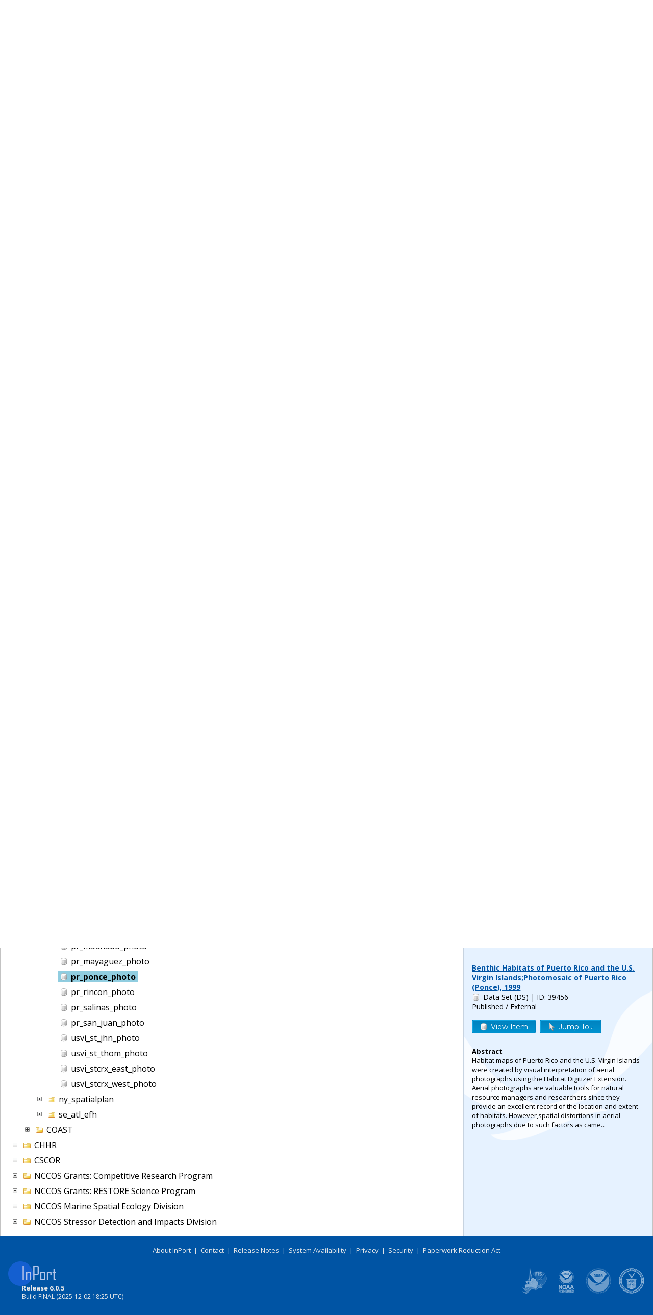

--- FILE ---
content_type: text/html;charset=UTF-8
request_url: https://www.fisheries.noaa.gov/inport/hierarchy?select=39456
body_size: 29270
content:









<!doctype html>
<html lang="en">
<head>
        <script async src="https://www.googletagmanager.com/gtag/js?id=G-44FQGBN8G1"></script>
  <script>
    window.dataLayer = window.dataLayer || [];
    function gtag(){dataLayer.push(arguments);}
    gtag('js', new Date());
    gtag('config', 'G-44FQGBN8G1');
  </script>
  <meta charset="utf-8">
  <meta name="viewport" content="width=device-width, initial-scale=1.0">
  <title>NCCOS Catalog Hierarchy | InPort</title>
    <meta name="description" content="View the Catalog Hierarchy for this catalog item.">
  <link href="//fonts.googleapis.com/css?family=Open+Sans:400,700" rel="stylesheet">
  <link href="//fonts.googleapis.com/css?family=Montserrat:400,600" rel="stylesheet">
  <link rel="icon" type="image/png" href="/inport/images/inport-icon-32.png" />
  <link href="/inport/css/inport-rd.css?v=6.0.5"
        rel="stylesheet">
      <script async="" type="text/javascript" id="_fed_an_ua_tag" src="https://dap.digitalgov.gov/Universal-Federated-Analytics-Min.js?agency=DOC&amp;subagency=NOAA&pga4=G-44FQGBN8G1&yt=true&exts=aac,arc,arj,asf,asx,bin,flv,gif,gzip,hqx,jar,mp2,msp,phps,qt,qutm,mxd,ram,sea,sit,tar,torrent,tsv,wav,wpd,xml,z"></script>
        <link rel="canonical" href="https://www.fisheries.noaa.gov/inport/hierarchy/37110"/>
    <link href="/inport/css/hierarchy.css?v=6.0.5" rel="stylesheet">
</head>
<body>















































































































































<header>
  <div class="system-notices">
    <div class="fixed-page-fit">
                </div>
  </div>

  <div class="fixed-page-fit fixed-header-style cf">
    <div class="logo-bar">
      <div class="left">
        <a href="/inport/"><img class="logo" src="/inport/images/inport-logo.png"
                                       width="126" height="64"
                                       title="InPort - NMFS Enterprise Data Management Program"
                                       alt="InPort"></a>
      </div>
      <div class="right">

        <div class="mobile-header-icons">
                    <a href="/inport/search"><img
              class="mobile-header-icon"
              src="/inport/images/icons/icon-nav-search.png" width="60" height="60" alt="Search"></a>
          <a href="/inport/help"><img
              class="mobile-header-icon"
              src="/inport/images/icons/icon-nav-help.png" width="60" height="60" alt="Help"></a>
          <span id="mobileNavToggle"><img
              class="mobile-header-icon"
              src="/inport/images/icons/icon-nav-hamburger.png" width="60" height="60" alt="Show/Hide Menu"></span>
        </div>

                  <form class="header-search-form"
                method="get" action="/inport/q">
            <input type="text" class="field header-search-field"
                   aria-label="Search the InPort Catalog"
                   name="keywords" id="quickKeywords" placeholder="Enter Keywords / Cat ID...">
            <input type="submit" class="button small-button" value="Search">
          </form>
              </div>
    </div>
  </div>

  <nav class="fixed-page-fit fixed-header-style">
    <div id="mobileNav" style="display: none;">
      <ul>
                  <li><a href="/inport/login">Login</a></li>
                                      <li><a
                href="/inport/organizations/nmfs">NMFS</a>
            </li>
                      <li><a
                href="/inport/organizations/nos">NOS</a>
            </li>
                      <li><a
                href="/inport/organizations/partners">Partners</a>
            </li>
                          <li><a href="/inport/stats">Stats</a></li>
                                          <li><a href="/inport/about">About InPort</a></li>
                <li><a href="/inport/contact">Contact</a></li>
              </ul>
    </div>

    <div id="nav" class="header-bar cf">
      <ul class="sf-menu left">
                  <li>
            <span>Login</span>
            <ul class="submenu submenu-form">
              <li>
                <form action="/inport/login/process" method="post"
                      onsubmit="return loginNotice();">
                  <input type="hidden" name="_csrf" value="66694104-cfaa-470c-9d43-ba27f8c4d3d6">
<div class="form-field-block">
  <label for="navUsername" class="label">NOAA / InPort Email:</label>
  <input class="field" type="text" id="navUsername" name="username"
         aria-label="NOAA / InPort Email" autofocus="autofocus">
</div>
<div class="form-field-block">
  <label for="navPassword" class="label">Password:</label>
  <input class="field" autocomplete="off" type="password" id="navPassword"
         name="password" aria-label="Password">
</div>
                  <input type="submit" class="button small-button" value="Login">
                  <div class="submenu-form-content"><a href="/inport/forgot-password">Forgot
                    your password?</a></div>
                </form>
              </li>
            </ul>
          </li>
                <li><span>Catalog</span>
          <ul class="submenu">
                                          <li><a
                    href="/inport/organizations/nmfs">NMFS</a>
                </li>
                              <li><a
                    href="/inport/organizations/nos">NOS</a>
                </li>
                              <li><a
                    href="/inport/organizations/partners">Partners</a>
                </li>
                                      <li><a href="/inport/organizations">All Organizations</a></li>
          </ul>
        </li>
                <li><a href="/inport/search">Search</a></li>
        <li><a href="/inport/stats">Stats</a></li>

        
        <li><a href="/inport/help">Help</a>
          <ul class="submenu">
            <li><a href="/inport/about">About InPort</a></li>
            <li><a href="/inport/contact">Contact / Support / Training</a></li>
            <li><a href="/inport/help">Help Guides</a></li>
            <li><a href="/inport/help/xml-loader">InPort XML Loader</a></li>
            <li><a href="/inport/help/components">Components</a></li>
          </ul>
        </li>

              </ul>

      <div class="user-display right">
              </div>
    </div>

  </nav>
</header>
<main>
  <div class="fixed-page-fit fixed-page-main">
    <header class="page-header">
      <div class="breadcrumbs">
        <a href="/inport/">Home</a> &gt;
        <a href="/inport/organization/NCCOS">NCCOS</a> &gt;
      </div>
      <h1>NCCOS Catalog Hierarchy</h1>
      <strong class="icon icon-mprj">NCCOS Metadata Library</strong>
    </header>

    <div class="page-header-bar cf">
      <ul class="page-header-options left">
        <li><span id="expandAllButton"><span class="icon icon-tree-expand" title="Expand all nodes in the hierarchy">Expand All</span></span></li>
        <li><span id="collapseAllButton"><span class="icon icon-tree-collapse" title="Collapse all nodes in the hierarchy">Collapse All</span></span></li>
        <li>
          <a href="/inport/hierarchy/37110/details?select=39456">
            <span class="icon icon-tree" title="View Catalog Hierarchy Details">View Hierarchy Details</span>
          </a>
        </li>
      </ul>
    </div>

    <div class="hierarchy-layout">
      <div class="hierarchy-tree">

           
        <ul class="hierarchy-list cat-hierarchy-list">
          <li>
      <strong><span id="ti_37110" class="titem"><span class="icon icon-mprj">NCCOS Metadata Library</span></span></strong>
        <ul id="ch_37110" >
              <li>
      <em id="tc_37121" class="ticon  ticon-ctl  "></em><span id="ti_37121" class="titem"><span class="icon icon-prj">CCEHBR</span></span>
        <ul id="ch_37121"  style="display: none;" >
              <li>
      <em id="tc_37122" class="ticon  ticon-ctl  "></em><span id="ti_37122" class="titem"><span class="icon icon-prj">EASI</span></span>
        <ul id="ch_37122"  style="display: none;" >
              <li>
      <em id="tc_38745" class="ticon "></em><span id="ti_38745" class="titem"><span class="icon icon-ds">EASI_Information</span></span>
    </li>
          </ul>
  </li>
              <li>
      <em id="tc_37123" class="ticon  ticon-ctl  "></em><span id="ti_37123" class="titem"><span class="icon icon-prj">NBID</span></span>
        <ul id="ch_37123"  style="display: none;" >
              <li>
      <em id="tc_38811" class="ticon "></em><span id="ti_38811" class="titem"><span class="icon icon-ds">NBI_metadata</span></span>
    </li>
          </ul>
  </li>
              <li>
      <em id="tc_37124" class="ticon  ticon-ctl  "></em><span id="ti_37124" class="titem"><span class="icon icon-prj">NCL</span></span>
        <ul id="ch_37124"  style="display: none;" >
              <li>
      <em id="tc_38812" class="ticon "></em><span id="ti_38812" class="titem"><span class="icon icon-ds">NCL_Information</span></span>
    </li>
          </ul>
  </li>
              <li>
      <em id="tc_37129" class="ticon  ticon-ctl  "></em><span id="ti_37129" class="titem"><span class="icon icon-prj">PEiAR</span></span>
        <ul id="ch_37129"  style="display: none;" >
              <li>
      <em id="tc_38964" class="ticon "></em><span id="ti_38964" class="titem"><span class="icon icon-ds">PEIAR_Information</span></span>
    </li>
          </ul>
  </li>
          </ul>
  </li>
              <li>
      <em id="tc_37130" class="ticon  ticon-ctl  "></em><span id="ti_37130" class="titem"><span class="icon icon-prj">CCFHR</span></span>
        <ul id="ch_37130"  style="display: none;" >
              <li>
      <em id="tc_37131" class="ticon  ticon-ctl  "></em><span id="ti_37131" class="titem"><span class="icon icon-prj">FisheriesAcoustics</span></span>
        <ul id="ch_37131"  style="display: none;" >
              <li>
      <em id="tc_37132" class="ticon  ticon-ctl  "></em><span id="ti_37132" class="titem"><span class="icon icon-prj">ElSeco_2009</span></span>
        <ul id="ch_37132"  style="display: none;" >
              <li>
      <em id="tc_38747" class="ticon  ticon-ctl  "></em><span id="ti_38747" class="titem"><span class="icon icon-ds">ElSeco_2009</span></span>
        <ul id="ch_38747"  style="display: none;" >
              <li>
      <em id="tc_40930" class="ticon "></em><span id="ti_40930" class="titem"><span class="icon icon-ent">El Seco 2009</span></span>
    </li>
          </ul>
  </li>
          </ul>
  </li>
              <li>
      <em id="tc_37133" class="ticon  ticon-ctl  "></em><span id="ti_37133" class="titem"><span class="icon icon-prj">FGBNMS</span></span>
        <ul id="ch_37133"  style="display: none;" >
              <li>
      <em id="tc_39075" class="ticon  ticon-ctl  "></em><span id="ti_39075" class="titem"><span class="icon icon-ds">ROV_2012</span></span>
        <ul id="ch_39075"  style="display: none;" >
              <li>
      <em id="tc_41112" class="ticon "></em><span id="ti_41112" class="titem"><span class="icon icon-ent">ROV2012_Merge</span></span>
    </li>
          </ul>
  </li>
              <li>
      <em id="tc_39204" class="ticon  ticon-ctl  "></em><span id="ti_39204" class="titem"><span class="icon icon-ds">Shallow_Dive2012</span></span>
        <ul id="ch_39204"  style="display: none;" >
              <li>
      <em id="tc_41208" class="ticon "></em><span id="ti_41208" class="titem"><span class="icon icon-ent">Shallow2012_merge</span></span>
    </li>
          </ul>
  </li>
              <li>
      <em id="tc_39215" class="ticon  ticon-ctl  "></em><span id="ti_39215" class="titem"><span class="icon icon-ds">Tech_Dive2012</span></span>
        <ul id="ch_39215"  style="display: none;" >
              <li>
      <em id="tc_41212" class="ticon "></em><span id="ti_41212" class="titem"><span class="icon icon-ent">Tech2012_Merge</span></span>
    </li>
          </ul>
  </li>
          </ul>
  </li>
              <li>
      <em id="tc_37134" class="ticon  ticon-ctl  "></em><span id="ti_37134" class="titem"><span class="icon icon-prj">FKNMS</span></span>
        <ul id="ch_37134"  style="display: none;" >
              <li>
      <em id="tc_37289" class="ticon  ticon-ctl  "></em><span id="ti_37289" class="titem"><span class="icon icon-prj">Tortugas_2008</span></span>
        <ul id="ch_37289"  style="display: none;" >
              <li>
      <em id="tc_38751" class="ticon  ticon-ctl  "></em><span id="ti_38751" class="titem"><span class="icon icon-ds">Fish_Acoustics</span></span>
        <ul id="ch_38751"  style="display: none;" >
              <li>
      <em id="tc_40932" class="ticon "></em><span id="ti_40932" class="titem"><span class="icon icon-ent">Fish Distribution by Size</span></span>
    </li>
          </ul>
  </li>
          </ul>
  </li>
              <li>
      <em id="tc_37290" class="ticon  ticon-ctl  "></em><span id="ti_37290" class="titem"><span class="icon icon-prj">Tortugas_2009</span></span>
        <ul id="ch_37290"  style="display: none;" >
              <li>
      <em id="tc_39217" class="ticon  ticon-ctl  "></em><span id="ti_39217" class="titem"><span class="icon icon-ds">Tortugas_2009</span></span>
        <ul id="ch_39217"  style="display: none;" >
              <li>
      <em id="tc_41213" class="ticon "></em><span id="ti_41213" class="titem"><span class="icon icon-ent">Fish Distribution Table</span></span>
    </li>
          </ul>
  </li>
          </ul>
  </li>
              <li>
      <em id="tc_37291" class="ticon  ticon-ctl  "></em><span id="ti_37291" class="titem"><span class="icon icon-prj">Tortugas_2011</span></span>
        <ul id="ch_37291"  style="display: none;" >
              <li>
      <em id="tc_39218" class="ticon  ticon-ctl  "></em><span id="ti_39218" class="titem"><span class="icon icon-ds">Tortugas_2011</span></span>
        <ul id="ch_39218"  style="display: none;" >
              <li>
      <em id="tc_41214" class="ticon "></em><span id="ti_41214" class="titem"><span class="icon icon-ent">2011_Tortugas_Merged</span></span>
    </li>
          </ul>
  </li>
          </ul>
  </li>
          </ul>
  </li>
              <li>
      <em id="tc_37135" class="ticon  ticon-ctl  "></em><span id="ti_37135" class="titem"><span class="icon icon-prj">NF-14-01</span></span>
        <ul id="ch_37135"  style="display: none;" >
              <li>
      <em id="tc_38813" class="ticon  ticon-ctl  "></em><span id="ti_38813" class="titem"><span class="icon icon-ds">NF-14-01</span></span>
        <ul id="ch_38813"  style="display: none;" >
              <li>
      <em id="tc_40965" class="ticon "></em><span id="ti_40965" class="titem"><span class="icon icon-ent">NF14_01_FishAcoustics_Final.shp</span></span>
    </li>
          </ul>
  </li>
          </ul>
  </li>
              <li>
      <em id="tc_37136" class="ticon  ticon-ctl  "></em><span id="ti_37136" class="titem"><span class="icon icon-prj">NF12-01_PR</span></span>
        <ul id="ch_37136"  style="display: none;" >
              <li>
      <em id="tc_37292" class="ticon  ticon-ctl  "></em><span id="ti_37292" class="titem"><span class="icon icon-prj">2012_PR_Survey</span></span>
        <ul id="ch_37292"  style="display: none;" >
              <li>
      <em id="tc_38752" class="ticon  ticon-ctl  "></em><span id="ti_38752" class="titem"><span class="icon icon-ds">Fisheries_Acoustic_Survey_NF12-01_PR</span></span>
        <ul id="ch_38752"  style="display: none;" >
              <li>
      <em id="tc_40933" class="ticon "></em><span id="ti_40933" class="titem"><span class="icon icon-ent">PR_2012</span></span>
    </li>
          </ul>
  </li>
          </ul>
  </li>
              <li>
      <em id="tc_37293" class="ticon  ticon-ctl  "></em><span id="ti_37293" class="titem"><span class="icon icon-prj">2013_PR_Survey</span></span>
        <ul id="ch_37293"  style="display: none;" >
              <li>
      <em id="tc_38750" class="ticon  ticon-ctl  "></em><span id="ti_38750" class="titem"><span class="icon icon-ds">Fish_Acoustic_Survey_NF-13-02</span></span>
        <ul id="ch_38750"  style="display: none;" >
              <li>
      <em id="tc_40931" class="ticon "></em><span id="ti_40931" class="titem"><span class="icon icon-ent">PR2013_120kHz_Final</span></span>
    </li>
          </ul>
  </li>
          </ul>
  </li>
          </ul>
  </li>
              <li>
      <em id="tc_37137" class="ticon  ticon-ctl  "></em><span id="ti_37137" class="titem"><span class="icon icon-prj">USVI2010</span></span>
        <ul id="ch_37137"  style="display: none;" >
              <li>
      <em id="tc_37294" class="ticon  ticon-ctl  "></em><span id="ti_37294" class="titem"><span class="icon icon-prj">SJS_2010</span></span>
        <ul id="ch_37294"  style="display: none;" >
              <li>
      <em id="tc_39203" class="ticon  ticon-ctl  "></em><span id="ti_39203" class="titem"><span class="icon icon-ds">ST_J_2010</span></span>
        <ul id="ch_39203"  style="display: none;" >
              <li>
      <em id="tc_41207" class="ticon "></em><span id="ti_41207" class="titem"><span class="icon icon-ent">ST_Johns_Shelf_2010</span></span>
    </li>
          </ul>
  </li>
          </ul>
  </li>
              <li>
      <em id="tc_37295" class="ticon  ticon-ctl  "></em><span id="ti_37295" class="titem"><span class="icon icon-prj">VP_2010</span></span>
        <ul id="ch_37295"  style="display: none;" >
              <li>
      <em id="tc_39222" class="ticon  ticon-ctl  "></em><span id="ti_39222" class="titem"><span class="icon icon-ds">VP_2010</span></span>
        <ul id="ch_39222"  style="display: none;" >
              <li>
      <em id="tc_41218" class="ticon "></em><span id="ti_41218" class="titem"><span class="icon icon-ent">Virgin_Passage_2010</span></span>
    </li>
          </ul>
  </li>
          </ul>
  </li>
          </ul>
  </li>
          </ul>
  </li>
          </ul>
  </li>
              <li>
      <em id="tc_37138" class="ticon  ticon-ctl  expanded  "></em><span id="ti_37138" class="titem"><span class="icon icon-prj">CCMA</span></span>
        <ul id="ch_37138" >
              <li>
      <em id="tc_37139" class="ticon  ticon-ctl  expanded  "></em><span id="ti_37139" class="titem"><span class="icon icon-prj">Biogeography</span></span>
        <ul id="ch_37139" >
              <li>
      <em id="tc_37140" class="ticon  ticon-ctl  "></em><span id="ti_37140" class="titem"><span class="icon icon-prj">CINMS_Assessment</span></span>
        <ul id="ch_37140"  style="display: none;" >
              <li>
      <em id="tc_38737" class="ticon  ticon-ctl  "></em><span id="ti_38737" class="titem"><span class="icon icon-ds">CALCOFI_bocaccio.shp</span></span>
        <ul id="ch_38737"  style="display: none;" >
              <li>
      <em id="tc_40925" class="ticon "></em><span id="ti_40925" class="titem"><span class="icon icon-ent">CALCOFI_bocaccio</span></span>
    </li>
          </ul>
  </li>
              <li>
      <em id="tc_38738" class="ticon  ticon-ctl  "></em><span id="ti_38738" class="titem"><span class="icon icon-ds">CALCOFI_nanchovy.shp</span></span>
        <ul id="ch_38738"  style="display: none;" >
              <li>
      <em id="tc_40926" class="ticon "></em><span id="ti_40926" class="titem"><span class="icon icon-ent">CALCOFI_nanchovy</span></span>
    </li>
          </ul>
  </li>
              <li>
      <em id="tc_38739" class="ticon  ticon-ctl  "></em><span id="ti_38739" class="titem"><span class="icon icon-ds">CALCOFI_psardine.shp</span></span>
        <ul id="ch_38739"  style="display: none;" >
              <li>
      <em id="tc_40927" class="ticon "></em><span id="ti_40927" class="titem"><span class="icon icon-ent">CALCOFI_psardine</span></span>
    </li>
          </ul>
  </li>
              <li>
      <em id="tc_38936" class="ticon  ticon-ctl  "></em><span id="ti_38936" class="titem"><span class="icon icon-ds">NMFS_fish_div_5min.shp</span></span>
        <ul id="ch_38936"  style="display: none;" >
              <li>
      <em id="tc_40989" class="ticon "></em><span id="ti_40989" class="titem"><span class="icon icon-ent">NMFS_fish_div_5min</span></span>
    </li>
          </ul>
  </li>
              <li>
      <em id="tc_38937" class="ticon  ticon-ctl  "></em><span id="ti_38937" class="titem"><span class="icon icon-ds">NMFS_fish_site.shp</span></span>
        <ul id="ch_38937"  style="display: none;" >
              <li>
      <em id="tc_40990" class="ticon "></em><span id="ti_40990" class="titem"><span class="icon icon-ent">NMFS_fish_site</span></span>
    </li>
          </ul>
  </li>
              <li>
      <em id="tc_38965" class="ticon  ticon-ctl  "></em><span id="ti_38965" class="titem"><span class="icon icon-ds">PISCO_VRG_fish_div_5min.shp</span></span>
        <ul id="ch_38965"  style="display: none;" >
              <li>
      <em id="tc_41008" class="ticon "></em><span id="ti_41008" class="titem"><span class="icon icon-ent">PISCO_VRG_fish_div_5min</span></span>
    </li>
          </ul>
  </li>
              <li>
      <em id="tc_38966" class="ticon  ticon-ctl  "></em><span id="ti_38966" class="titem"><span class="icon icon-ds">PISCO_VRG_fish_site.shp</span></span>
        <ul id="ch_38966"  style="display: none;" >
              <li>
      <em id="tc_41009" class="ticon "></em><span id="ti_41009" class="titem"><span class="icon icon-ent">PISCO_VRG_fish_site</span></span>
    </li>
          </ul>
  </li>
              <li>
      <em id="tc_39073" class="ticon  ticon-ctl  "></em><span id="ti_39073" class="titem"><span class="icon icon-ds">RECFIN_fish_div_5min.shp</span></span>
        <ul id="ch_39073"  style="display: none;" >
              <li>
      <em id="tc_41110" class="ticon "></em><span id="ti_41110" class="titem"><span class="icon icon-ent">RECFIN_fish_div_5min</span></span>
    </li>
          </ul>
  </li>
              <li>
      <em id="tc_39074" class="ticon  ticon-ctl  "></em><span id="ti_39074" class="titem"><span class="icon icon-ds">RECFIN_fish_site.shp</span></span>
        <ul id="ch_39074"  style="display: none;" >
              <li>
      <em id="tc_41111" class="ticon "></em><span id="ti_41111" class="titem"><span class="icon icon-ent">RECFIN_fish_site</span></span>
    </li>
          </ul>
  </li>
              <li>
      <em id="tc_39192" class="ticon  ticon-ctl  "></em><span id="ti_39192" class="titem"><span class="icon icon-ds">SSCWRP_fish_div_5min.shp</span></span>
        <ul id="ch_39192"  style="display: none;" >
              <li>
      <em id="tc_41203" class="ticon "></em><span id="ti_41203" class="titem"><span class="icon icon-ent">SSCWRP_fish_div_5min</span></span>
    </li>
          </ul>
  </li>
              <li>
      <em id="tc_39193" class="ticon  ticon-ctl  "></em><span id="ti_39193" class="titem"><span class="icon icon-ds">SSCWRP_fish_site.shp</span></span>
        <ul id="ch_39193"  style="display: none;" >
              <li>
      <em id="tc_41204" class="ticon "></em><span id="ti_41204" class="titem"><span class="icon icon-ent">SSCWRP_fish_site</span></span>
    </li>
          </ul>
  </li>
              <li>
      <em id="tc_39194" class="ticon  ticon-ctl  "></em><span id="ti_39194" class="titem"><span class="icon icon-ds">SSCWRP_inv_div_5min.shp</span></span>
        <ul id="ch_39194"  style="display: none;" >
              <li>
      <em id="tc_41205" class="ticon "></em><span id="ti_41205" class="titem"><span class="icon icon-ent">SSCWRP_inv_div_5min</span></span>
    </li>
          </ul>
  </li>
              <li>
      <em id="tc_39195" class="ticon  ticon-ctl  "></em><span id="ti_39195" class="titem"><span class="icon icon-ds">SSCWRP_inv_site.shp</span></span>
        <ul id="ch_39195"  style="display: none;" >
              <li>
      <em id="tc_41206" class="ticon "></em><span id="ti_41206" class="titem"><span class="icon icon-ent">SSCWRP_inv_site</span></span>
    </li>
          </ul>
  </li>
              <li>
      <em id="tc_39239" class="ticon  ticon-ctl  "></em><span id="ti_39239" class="titem"><span class="icon icon-ds">angelshark_hsm.shp</span></span>
        <ul id="ch_39239"  style="display: none;" >
              <li>
      <em id="tc_41222" class="ticon "></em><span id="ti_41222" class="titem"><span class="icon icon-ent">angelshark_hsm</span></span>
    </li>
          </ul>
  </li>
              <li>
      <em id="tc_39251" class="ticon  ticon-ctl  "></em><span id="ti_39251" class="titem"><span class="icon icon-ds">babalone_hsm.shp</span></span>
        <ul id="ch_39251"  style="display: none;" >
              <li>
      <em id="tc_41233" class="ticon "></em><span id="ti_41233" class="titem"><span class="icon icon-ent">babalone_hsm</span></span>
    </li>
          </ul>
  </li>
              <li>
      <em id="tc_39263" class="ticon  ticon-ctl  "></em><span id="ti_39263" class="titem"><span class="icon icon-ds">cacuke_hsm.shp</span></span>
        <ul id="ch_39263"  style="display: none;" >
              <li>
      <em id="tc_41242" class="ticon "></em><span id="ti_41242" class="titem"><span class="icon icon-ent">cacuke_hsm</span></span>
    </li>
          </ul>
  </li>
              <li>
      <em id="tc_39264" class="ticon  ticon-ctl  "></em><span id="ti_39264" class="titem"><span class="icon icon-ds">cdas_ashystormpetrel.shp</span></span>
        <ul id="ch_39264"  style="display: none;" >
              <li>
      <em id="tc_41243" class="ticon "></em><span id="ti_41243" class="titem"><span class="icon icon-ent">cdas_ashystormpetrel</span></span>
    </li>
          </ul>
  </li>
              <li>
      <em id="tc_39265" class="ticon  ticon-ctl  "></em><span id="ti_39265" class="titem"><span class="icon icon-ds">cdas_bluewhale.shp</span></span>
        <ul id="ch_39265"  style="display: none;" >
              <li>
      <em id="tc_41244" class="ticon "></em><span id="ti_41244" class="titem"><span class="icon icon-ent">cdas_bluewhale</span></span>
    </li>
          </ul>
  </li>
              <li>
      <em id="tc_39266" class="ticon  ticon-ctl  "></em><span id="ti_39266" class="titem"><span class="icon icon-ds">cdas_bndolphin.shp</span></span>
        <ul id="ch_39266"  style="display: none;" >
              <li>
      <em id="tc_41245" class="ticon "></em><span id="ti_41245" class="titem"><span class="icon icon-ent">cdas_bndolphin</span></span>
    </li>
          </ul>
  </li>
              <li>
      <em id="tc_39267" class="ticon  ticon-ctl  "></em><span id="ti_39267" class="titem"><span class="icon icon-ds">cdas_bpelican.shp</span></span>
        <ul id="ch_39267"  style="display: none;" >
              <li>
      <em id="tc_41246" class="ticon "></em><span id="ti_41246" class="titem"><span class="icon icon-ent">cdas_bpelican</span></span>
    </li>
          </ul>
  </li>
              <li>
      <em id="tc_39268" class="ticon  ticon-ctl  "></em><span id="ti_39268" class="titem"><span class="icon icon-ds">cdas_brandtscormorant.shp</span></span>
        <ul id="ch_39268"  style="display: none;" >
              <li>
      <em id="tc_41247" class="ticon "></em><span id="ti_41247" class="titem"><span class="icon icon-ent">cdas_brandtscormorant</span></span>
    </li>
          </ul>
  </li>
              <li>
      <em id="tc_39269" class="ticon  ticon-ctl  "></em><span id="ti_39269" class="titem"><span class="icon icon-ds">cdas_cassinsauklet.shp</span></span>
        <ul id="ch_39269"  style="display: none;" >
              <li>
      <em id="tc_41248" class="ticon "></em><span id="ti_41248" class="titem"><span class="icon icon-ent">cdas_cassinsauklet</span></span>
    </li>
          </ul>
  </li>
              <li>
      <em id="tc_39270" class="ticon  ticon-ctl  "></em><span id="ti_39270" class="titem"><span class="icon icon-ds">cdas_common_dolphin.shp</span></span>
        <ul id="ch_39270"  style="display: none;" >
              <li>
      <em id="tc_41249" class="ticon "></em><span id="ti_41249" class="titem"><span class="icon icon-ent">cdas_common_dolphin</span></span>
    </li>
          </ul>
  </li>
              <li>
      <em id="tc_39271" class="ticon  ticon-ctl  "></em><span id="ti_39271" class="titem"><span class="icon icon-ds">cdas_dalls.shp</span></span>
        <ul id="ch_39271"  style="display: none;" >
              <li>
      <em id="tc_41250" class="ticon "></em><span id="ti_41250" class="titem"><span class="icon icon-ent">cdas_dalls</span></span>
    </li>
          </ul>
  </li>
              <li>
      <em id="tc_39272" class="ticon  ticon-ctl  "></em><span id="ti_39272" class="titem"><span class="icon icon-ds">cdas_dccormorant.shp</span></span>
        <ul id="ch_39272"  style="display: none;" >
              <li>
      <em id="tc_41251" class="ticon "></em><span id="ti_41251" class="titem"><span class="icon icon-ent">cdas_dccormorant</span></span>
    </li>
          </ul>
  </li>
              <li>
      <em id="tc_39273" class="ticon  ticon-ctl  "></em><span id="ti_39273" class="titem"><span class="icon icon-ds">cdas_finwhale.shp</span></span>
        <ul id="ch_39273"  style="display: none;" >
              <li>
      <em id="tc_41252" class="ticon "></em><span id="ti_41252" class="titem"><span class="icon icon-ent">cdas_finwhale</span></span>
    </li>
          </ul>
  </li>
              <li>
      <em id="tc_39274" class="ticon  ticon-ctl  "></em><span id="ti_39274" class="titem"><span class="icon icon-ds">cdas_graywhale.shp</span></span>
        <ul id="ch_39274"  style="display: none;" >
              <li>
      <em id="tc_41253" class="ticon "></em><span id="ti_41253" class="titem"><span class="icon icon-ent">cdas_graywhale</span></span>
    </li>
          </ul>
  </li>
              <li>
      <em id="tc_39275" class="ticon  ticon-ctl  "></em><span id="ti_39275" class="titem"><span class="icon icon-ds">cdas_harbporp.shp</span></span>
        <ul id="ch_39275"  style="display: none;" >
              <li>
      <em id="tc_41254" class="ticon "></em><span id="ti_41254" class="titem"><span class="icon icon-ent">cdas_harbporp</span></span>
    </li>
          </ul>
  </li>
              <li>
      <em id="tc_39276" class="ticon  ticon-ctl  "></em><span id="ti_39276" class="titem"><span class="icon icon-ds">cdas_humpback.shp</span></span>
        <ul id="ch_39276"  style="display: none;" >
              <li>
      <em id="tc_41255" class="ticon "></em><span id="ti_41255" class="titem"><span class="icon icon-ent">cdas_humpback</span></span>
    </li>
          </ul>
  </li>
              <li>
      <em id="tc_39277" class="ticon  ticon-ctl  "></em><span id="ti_39277" class="titem"><span class="icon icon-ds">cdas_minke.shp</span></span>
        <ul id="ch_39277"  style="display: none;" >
              <li>
      <em id="tc_41256" class="ticon "></em><span id="ti_41256" class="titem"><span class="icon icon-ent">cdas_minke</span></span>
    </li>
          </ul>
  </li>
              <li>
      <em id="tc_39278" class="ticon  ticon-ctl  "></em><span id="ti_39278" class="titem"><span class="icon icon-ds">cdas_nrightwhaledolph.shp</span></span>
        <ul id="ch_39278"  style="display: none;" >
              <li>
      <em id="tc_41257" class="ticon "></em><span id="ti_41257" class="titem"><span class="icon icon-ent">cdas_nrightwhaledolph</span></span>
    </li>
          </ul>
  </li>
              <li>
      <em id="tc_39279" class="ticon  ticon-ctl  "></em><span id="ti_39279" class="titem"><span class="icon icon-ds">cdas_orca.shp</span></span>
        <ul id="ch_39279"  style="display: none;" >
              <li>
      <em id="tc_41258" class="ticon "></em><span id="ti_41258" class="titem"><span class="icon icon-ent">cdas_orca</span></span>
    </li>
          </ul>
  </li>
              <li>
      <em id="tc_39280" class="ticon  ticon-ctl  "></em><span id="ti_39280" class="titem"><span class="icon icon-ds">cdas_pacwhitedolphin.shp</span></span>
        <ul id="ch_39280"  style="display: none;" >
              <li>
      <em id="tc_41259" class="ticon "></em><span id="ti_41259" class="titem"><span class="icon icon-ent">cdas_pacwhitedolphin</span></span>
    </li>
          </ul>
  </li>
              <li>
      <em id="tc_39281" class="ticon  ticon-ctl  "></em><span id="ti_39281" class="titem"><span class="icon icon-ds">cdas_pelcormorant.shp</span></span>
        <ul id="ch_39281"  style="display: none;" >
              <li>
      <em id="tc_41260" class="ticon "></em><span id="ti_41260" class="titem"><span class="icon icon-ent">cdas_pelcormorant</span></span>
    </li>
          </ul>
  </li>
              <li>
      <em id="tc_39282" class="ticon  ticon-ctl  "></em><span id="ti_39282" class="titem"><span class="icon icon-ds">cdas_pigguillemot.shp</span></span>
        <ul id="ch_39282"  style="display: none;" >
              <li>
      <em id="tc_41261" class="ticon "></em><span id="ti_41261" class="titem"><span class="icon icon-ent">cdas_pigguillemot</span></span>
    </li>
          </ul>
  </li>
              <li>
      <em id="tc_39283" class="ticon  ticon-ctl  "></em><span id="ti_39283" class="titem"><span class="icon icon-ds">cdas_risso.shp</span></span>
        <ul id="ch_39283"  style="display: none;" >
              <li>
      <em id="tc_41262" class="ticon "></em><span id="ti_41262" class="titem"><span class="icon icon-ent">cdas_risso</span></span>
    </li>
          </ul>
  </li>
              <li>
      <em id="tc_39284" class="ticon  ticon-ctl  "></em><span id="ti_39284" class="titem"><span class="icon icon-ds">cdas_xantu.shp</span></span>
        <ul id="ch_39284"  style="display: none;" >
              <li>
      <em id="tc_41263" class="ticon "></em><span id="ti_41263" class="titem"><span class="icon icon-ent">cdas_xantu</span></span>
    </li>
          </ul>
  </li>
              <li>
      <em id="tc_39287" class="ticon  ticon-ctl  "></em><span id="ti_39287" class="titem"><span class="icon icon-ds">composite_fish_div.shp</span></span>
        <ul id="ch_39287"  style="display: none;" >
              <li>
      <em id="tc_41265" class="ticon "></em><span id="ti_41265" class="titem"><span class="icon icon-ent">composite_fish_div</span></span>
    </li>
          </ul>
  </li>
              <li>
      <em id="tc_39324" class="ticon  ticon-ctl  "></em><span id="ti_39324" class="titem"><span class="icon icon-ds">halibut_hsm.shp</span></span>
        <ul id="ch_39324"  style="display: none;" >
              <li>
      <em id="tc_41293" class="ticon "></em><span id="ti_41293" class="titem"><span class="icon icon-ent">halibut_hsm</span></span>
    </li>
          </ul>
  </li>
              <li>
      <em id="tc_39338" class="ticon  ticon-ctl  "></em><span id="ti_39338" class="titem"><span class="icon icon-ds">integrate_all.shp</span></span>
        <ul id="ch_39338"  style="display: none;" >
              <li>
      <em id="tc_41298" class="ticon "></em><span id="ti_41298" class="titem"><span class="icon icon-ent">integrate_all</span></span>
    </li>
          </ul>
  </li>
              <li>
      <em id="tc_39339" class="ticon  ticon-ctl  "></em><span id="ti_39339" class="titem"><span class="icon icon-ds">integrate_birds_mammals.shp</span></span>
        <ul id="ch_39339"  style="display: none;" >
              <li>
      <em id="tc_41299" class="ticon "></em><span id="ti_41299" class="titem"><span class="icon icon-ent">integrate_birds_mammals</span></span>
    </li>
          </ul>
  </li>
              <li>
      <em id="tc_39340" class="ticon  ticon-ctl  "></em><span id="ti_39340" class="titem"><span class="icon icon-ds">integrate_fish_invert_hsm</span></span>
        <ul id="ch_39340"  style="display: none;" >
              <li>
      <em id="tc_41300" class="ticon "></em><span id="ti_41300" class="titem"><span class="icon icon-ent">integrate_fish_invert_hsm</span></span>
    </li>
          </ul>
  </li>
              <li>
      <em id="tc_39359" class="ticon  ticon-ctl  "></em><span id="ti_39359" class="titem"><span class="icon icon-ds">kelp_ca.shp</span></span>
        <ul id="ch_39359"  style="display: none;" >
              <li>
      <em id="tc_41315" class="ticon "></em><span id="ti_41315" class="titem"><span class="icon icon-ent">kelp_ca</span></span>
    </li>
          </ul>
  </li>
              <li>
      <em id="tc_39367" class="ticon  ticon-ctl  "></em><span id="ti_39367" class="titem"><span class="icon icon-ds">lobster_hsm.shp</span></span>
        <ul id="ch_39367"  style="display: none;" >
              <li>
      <em id="tc_41320" class="ticon "></em><span id="ti_41320" class="titem"><span class="icon icon-ent">lobster_hsm</span></span>
    </li>
          </ul>
  </li>
              <li>
      <em id="tc_39465" class="ticon  ticon-ctl  "></em><span id="ti_39465" class="titem"><span class="icon icon-ds">purchin_hsm.shp</span></span>
        <ul id="ch_39465"  style="display: none;" >
              <li>
      <em id="tc_41372" class="ticon "></em><span id="ti_41372" class="titem"><span class="icon icon-ent">purchin_hsm</span></span>
    </li>
          </ul>
  </li>
              <li>
      <em id="tc_39466" class="ticon  ticon-ctl  "></em><span id="ti_39466" class="titem"><span class="icon icon-ds">rabalone_hsm.shp</span></span>
        <ul id="ch_39466"  style="display: none;" >
              <li>
      <em id="tc_41373" class="ticon "></em><span id="ti_41373" class="titem"><span class="icon icon-ent">rabalone_hsm</span></span>
    </li>
          </ul>
  </li>
              <li>
      <em id="tc_39469" class="ticon  ticon-ctl  "></em><span id="ti_39469" class="titem"><span class="icon icon-ds">ridgeback_hsm.shp</span></span>
        <ul id="ch_39469"  style="display: none;" >
              <li>
      <em id="tc_41375" class="ticon "></em><span id="ti_41375" class="titem"><span class="icon icon-ent">ridgeback_hsm</span></span>
    </li>
          </ul>
  </li>
              <li>
      <em id="tc_39470" class="ticon  ticon-ctl  "></em><span id="ti_39470" class="titem"><span class="icon icon-ds">rockcrab_hsm.shp</span></span>
        <ul id="ch_39470"  style="display: none;" >
              <li>
      <em id="tc_41376" class="ticon "></em><span id="ti_41376" class="titem"><span class="icon icon-ent">rockcrab_hsm</span></span>
    </li>
          </ul>
  </li>
              <li>
      <em id="tc_39474" class="ticon  ticon-ctl  "></em><span id="ti_39474" class="titem"><span class="icon icon-ds">rurchin_hsm.shp</span></span>
        <ul id="ch_39474"  style="display: none;" >
              <li>
      <em id="tc_41378" class="ticon "></em><span id="ti_41378" class="titem"><span class="icon icon-ent">rurchin_hsm</span></span>
    </li>
          </ul>
  </li>
              <li>
      <em id="tc_39488" class="ticon  ticon-ctl  "></em><span id="ti_39488" class="titem"><span class="icon icon-ds">sav.shp</span></span>
        <ul id="ch_39488"  style="display: none;" >
              <li>
      <em id="tc_41386" class="ticon "></em><span id="ti_41386" class="titem"><span class="icon icon-ent">sav</span></span>
    </li>
          </ul>
  </li>
              <li>
      <em id="tc_39493" class="ticon  ticon-ctl  "></em><span id="ti_39493" class="titem"><span class="icon icon-ds">scrab_hsm.shp</span></span>
        <ul id="ch_39493"  style="display: none;" >
              <li>
      <em id="tc_41388" class="ticon "></em><span id="ti_41388" class="titem"><span class="icon icon-ent">scrab_hsm</span></span>
    </li>
          </ul>
  </li>
              <li>
      <em id="tc_39507" class="ticon  ticon-ctl  "></em><span id="ti_39507" class="titem"><span class="icon icon-ds">seabass_hsm.shp</span></span>
        <ul id="ch_39507"  style="display: none;" >
              <li>
      <em id="tc_41390" class="ticon "></em><span id="ti_41390" class="titem"><span class="icon icon-ent">seabass_hsm</span></span>
    </li>
          </ul>
  </li>
              <li>
      <em id="tc_39552" class="ticon  ticon-ctl  "></em><span id="ti_39552" class="titem"><span class="icon icon-ds">sheephead_hsm.shp</span></span>
        <ul id="ch_39552"  style="display: none;" >
              <li>
      <em id="tc_41435" class="ticon "></em><span id="ti_41435" class="titem"><span class="icon icon-ent">sheephead_hsm</span></span>
    </li>
          </ul>
  </li>
              <li>
      <em id="tc_39554" class="ticon  ticon-ctl  "></em><span id="ti_39554" class="titem"><span class="icon icon-ds">spotshrimp_hsm.shp</span></span>
        <ul id="ch_39554"  style="display: none;" >
              <li>
      <em id="tc_41437" class="ticon "></em><span id="ti_41437" class="titem"><span class="icon icon-ent">spotshrimp_hsm</span></span>
    </li>
          </ul>
  </li>
              <li>
      <em id="tc_39555" class="ticon  ticon-ctl  "></em><span id="ti_39555" class="titem"><span class="icon icon-ds">squid_hsm.shp</span></span>
        <ul id="ch_39555"  style="display: none;" >
              <li>
      <em id="tc_41438" class="ticon "></em><span id="ti_41438" class="titem"><span class="icon icon-ent">squid_hsm</span></span>
    </li>
          </ul>
  </li>
              <li>
      <em id="tc_39556" class="ticon  ticon-ctl  "></em><span id="ti_39556" class="titem"><span class="icon icon-ds">sst_1993</span></span>
        <ul id="ch_39556"  style="display: none;" >
              <li>
      <em id="tc_41439" class="ticon "></em><span id="ti_41439" class="titem"><span class="icon icon-ent">sst_1993</span></span>
    </li>
          </ul>
  </li>
              <li>
      <em id="tc_39557" class="ticon  ticon-ctl  "></em><span id="ti_39557" class="titem"><span class="icon icon-ds">sst_1994</span></span>
        <ul id="ch_39557"  style="display: none;" >
              <li>
      <em id="tc_41440" class="ticon "></em><span id="ti_41440" class="titem"><span class="icon icon-ent">sst_1994</span></span>
    </li>
          </ul>
  </li>
              <li>
      <em id="tc_39558" class="ticon  ticon-ctl  "></em><span id="ti_39558" class="titem"><span class="icon icon-ds">sst_1995</span></span>
        <ul id="ch_39558"  style="display: none;" >
              <li>
      <em id="tc_41441" class="ticon "></em><span id="ti_41441" class="titem"><span class="icon icon-ent">sst_1995</span></span>
    </li>
          </ul>
  </li>
              <li>
      <em id="tc_39559" class="ticon  ticon-ctl  "></em><span id="ti_39559" class="titem"><span class="icon icon-ds">sst_1996</span></span>
        <ul id="ch_39559"  style="display: none;" >
              <li>
      <em id="tc_41442" class="ticon "></em><span id="ti_41442" class="titem"><span class="icon icon-ent">sst_1996</span></span>
    </li>
          </ul>
  </li>
              <li>
      <em id="tc_39560" class="ticon  ticon-ctl  "></em><span id="ti_39560" class="titem"><span class="icon icon-ds">sst_1997</span></span>
        <ul id="ch_39560"  style="display: none;" >
              <li>
      <em id="tc_41443" class="ticon "></em><span id="ti_41443" class="titem"><span class="icon icon-ent">sst_1997</span></span>
    </li>
          </ul>
  </li>
              <li>
      <em id="tc_39561" class="ticon  ticon-ctl  "></em><span id="ti_39561" class="titem"><span class="icon icon-ds">sst_1998</span></span>
        <ul id="ch_39561"  style="display: none;" >
              <li>
      <em id="tc_41444" class="ticon "></em><span id="ti_41444" class="titem"><span class="icon icon-ent">sst_1998</span></span>
    </li>
          </ul>
  </li>
              <li>
      <em id="tc_39562" class="ticon  ticon-ctl  "></em><span id="ti_39562" class="titem"><span class="icon icon-ds">sst_1999</span></span>
        <ul id="ch_39562"  style="display: none;" >
              <li>
      <em id="tc_41445" class="ticon "></em><span id="ti_41445" class="titem"><span class="icon icon-ent">sst_1999</span></span>
    </li>
          </ul>
  </li>
              <li>
      <em id="tc_39563" class="ticon  ticon-ctl  "></em><span id="ti_39563" class="titem"><span class="icon icon-ds">sst_2000</span></span>
        <ul id="ch_39563"  style="display: none;" >
              <li>
      <em id="tc_41446" class="ticon "></em><span id="ti_41446" class="titem"><span class="icon icon-ent">sst_2000</span></span>
    </li>
          </ul>
  </li>
              <li>
      <em id="tc_39564" class="ticon  ticon-ctl  "></em><span id="ti_39564" class="titem"><span class="icon icon-ds">sst_2001</span></span>
        <ul id="ch_39564"  style="display: none;" >
              <li>
      <em id="tc_41447" class="ticon "></em><span id="ti_41447" class="titem"><span class="icon icon-ent">sst_2001</span></span>
    </li>
          </ul>
  </li>
              <li>
      <em id="tc_39565" class="ticon  ticon-ctl  "></em><span id="ti_39565" class="titem"><span class="icon icon-ds">sst_2002</span></span>
        <ul id="ch_39565"  style="display: none;" >
              <li>
      <em id="tc_41448" class="ticon "></em><span id="ti_41448" class="titem"><span class="icon icon-ent">sst_2002</span></span>
    </li>
          </ul>
  </li>
              <li>
      <em id="tc_39566" class="ticon  ticon-ctl  "></em><span id="ti_39566" class="titem"><span class="icon icon-ds">sst_2003</span></span>
        <ul id="ch_39566"  style="display: none;" >
              <li>
      <em id="tc_41449" class="ticon "></em><span id="ti_41449" class="titem"><span class="icon icon-ent">sst_2003</span></span>
    </li>
          </ul>
  </li>
              <li>
      <em id="tc_39578" class="ticon  ticon-ctl  "></em><span id="ti_39578" class="titem"><span class="icon icon-ds">substrate_socal.shp</span></span>
        <ul id="ch_39578"  style="display: none;" >
              <li>
      <em id="tc_41450" class="ticon "></em><span id="ti_41450" class="titem"><span class="icon icon-ent">substrate_socal</span></span>
    </li>
          </ul>
  </li>
              <li>
      <em id="tc_39584" class="ticon  ticon-ctl  "></em><span id="ti_39584" class="titem"><span class="icon icon-ds">thresher_a_hsm.shp</span></span>
        <ul id="ch_39584"  style="display: none;" >
              <li>
      <em id="tc_41454" class="ticon "></em><span id="ti_41454" class="titem"><span class="icon icon-ent">thresher_a_hsm</span></span>
    </li>
          </ul>
  </li>
              <li>
      <em id="tc_39585" class="ticon  ticon-ctl  "></em><span id="ti_39585" class="titem"><span class="icon icon-ds">thresher_j_hsm.shp</span></span>
        <ul id="ch_39585"  style="display: none;" >
              <li>
      <em id="tc_41455" class="ticon "></em><span id="ti_41455" class="titem"><span class="icon icon-ent">thresher_j_hsm</span></span>
    </li>
          </ul>
  </li>
              <li>
      <em id="tc_39610" class="ticon  ticon-ctl  "></em><span id="ti_39610" class="titem"><span class="icon icon-ds">wabalone_hsm.shp</span></span>
        <ul id="ch_39610"  style="display: none;" >
              <li>
      <em id="tc_41468" class="ticon "></em><span id="ti_41468" class="titem"><span class="icon icon-ent">wabalone_hsm</span></span>
    </li>
          </ul>
  </li>
              <li>
      <em id="tc_39611" class="ticon  ticon-ctl  "></em><span id="ti_39611" class="titem"><span class="icon icon-ds">wartycuke_hsm.shp</span></span>
        <ul id="ch_39611"  style="display: none;" >
              <li>
      <em id="tc_41469" class="ticon "></em><span id="ti_41469" class="titem"><span class="icon icon-ent">wartycuke_hsm</span></span>
    </li>
          </ul>
  </li>
          </ul>
  </li>
              <li>
      <em id="tc_37141" class="ticon  ticon-ctl  "></em><span id="ti_37141" class="titem"><span class="icon icon-prj">CINMS_ME70_Mapping</span></span>
        <ul id="ch_37141"  style="display: none;" >
              <li>
      <em id="tc_39187" class="ticon "></em><span id="ti_39187" class="titem"><span class="icon icon-ds">SH1503_Backscatter_NSR</span></span>
    </li>
              <li>
      <em id="tc_39188" class="ticon "></em><span id="ti_39188" class="titem"><span class="icon icon-ds">SH1503_Backscatter_SSR</span></span>
    </li>
              <li>
      <em id="tc_39189" class="ticon "></em><span id="ti_39189" class="titem"><span class="icon icon-ds">SH1503_Bathymetry_NSR</span></span>
    </li>
              <li>
      <em id="tc_39190" class="ticon "></em><span id="ti_39190" class="titem"><span class="icon icon-ds">SH1503_Bathymetry_SSR</span></span>
    </li>
          </ul>
  </li>
              <li>
      <em id="tc_37142" class="ticon  ticon-ctl  "></em><span id="ti_37142" class="titem"><span class="icon icon-prj">Central_cal_assess</span></span>
        <ul id="ch_37142"  style="display: none;" >
              <li>
      <em id="tc_38728" class="ticon  ticon-ctl  "></em><span id="ti_38728" class="titem"><span class="icon icon-ds">AL0_DENS.shp</span></span>
        <ul id="ch_38728"  style="display: none;" >
              <li>
      <em id="tc_40917" class="ticon "></em><span id="ti_40917" class="titem"><span class="icon icon-ent">AL0_DENS</span></span>
    </li>
          </ul>
  </li>
              <li>
      <em id="tc_38729" class="ticon  ticon-ctl  "></em><span id="ti_38729" class="titem"><span class="icon icon-ds">AL0_MASS.shp</span></span>
        <ul id="ch_38729"  style="display: none;" >
              <li>
      <em id="tc_40918" class="ticon "></em><span id="ti_40918" class="titem"><span class="icon icon-ent">AL0_MASS</span></span>
    </li>
          </ul>
  </li>
              <li>
      <em id="tc_38730" class="ticon  ticon-ctl  "></em><span id="ti_38730" class="titem"><span class="icon icon-ds">AL1_MASS.shp</span></span>
        <ul id="ch_38730"  style="display: none;" >
              <li>
      <em id="tc_40919" class="ticon "></em><span id="ti_40919" class="titem"><span class="icon icon-ent">AL1_MASS</span></span>
    </li>
          </ul>
  </li>
              <li>
      <em id="tc_38731" class="ticon  ticon-ctl  "></em><span id="ti_38731" class="titem"><span class="icon icon-ds">AL2_MASS.shp</span></span>
        <ul id="ch_38731"  style="display: none;" >
              <li>
      <em id="tc_40920" class="ticon "></em><span id="ti_40920" class="titem"><span class="icon icon-ent">AL2_MASS</span></span>
    </li>
          </ul>
  </li>
              <li>
      <em id="tc_38732" class="ticon  ticon-ctl  "></em><span id="ti_38732" class="titem"><span class="icon icon-ds">AL3_MASS.shp</span></span>
        <ul id="ch_38732"  style="display: none;" >
              <li>
      <em id="tc_40921" class="ticon "></em><span id="ti_40921" class="titem"><span class="icon icon-ent">AL3_MASS</span></span>
    </li>
          </ul>
  </li>
              <li>
      <em id="tc_38743" class="ticon  ticon-ctl  "></em><span id="ti_38743" class="titem"><span class="icon icon-ds">Da0_dens.shp</span></span>
        <ul id="ch_38743"  style="display: none;" >
              <li>
      <em id="tc_40928" class="ticon "></em><span id="ti_40928" class="titem"><span class="icon icon-ent">Da0_dens</span></span>
    </li>
          </ul>
  </li>
              <li>
      <em id="tc_38744" class="ticon  ticon-ctl  "></em><span id="ti_38744" class="titem"><span class="icon icon-ds">Da0_mass.shp</span></span>
        <ul id="ch_38744"  style="display: none;" >
              <li>
      <em id="tc_40929" class="ticon "></em><span id="ti_40929" class="titem"><span class="icon icon-ent">Da0_MASS</span></span>
    </li>
          </ul>
  </li>
              <li>
      <em id="tc_38962" class="ticon  ticon-ctl  "></em><span id="ti_38962" class="titem"><span class="icon icon-ds">Oc0_dens.shp</span></span>
        <ul id="ch_38962"  style="display: none;" >
              <li>
      <em id="tc_41006" class="ticon "></em><span id="ti_41006" class="titem"><span class="icon icon-ent">Oc0_dens</span></span>
    </li>
          </ul>
  </li>
              <li>
      <em id="tc_38963" class="ticon  ticon-ctl  "></em><span id="ti_38963" class="titem"><span class="icon icon-ds">Oc0_mass.shp</span></span>
        <ul id="ch_38963"  style="display: none;" >
              <li>
      <em id="tc_41007" class="ticon "></em><span id="ti_41007" class="titem"><span class="icon icon-ent">Oc0_MASS</span></span>
    </li>
          </ul>
  </li>
              <li>
      <em id="tc_39220" class="ticon  ticon-ctl  "></em><span id="ti_39220" class="titem"><span class="icon icon-ds">Up0_dens.shp</span></span>
        <ul id="ch_39220"  style="display: none;" >
              <li>
      <em id="tc_41216" class="ticon "></em><span id="ti_41216" class="titem"><span class="icon icon-ent">Up0_dens</span></span>
    </li>
          </ul>
  </li>
              <li>
      <em id="tc_39221" class="ticon  ticon-ctl  "></em><span id="ti_39221" class="titem"><span class="icon icon-ds">Up0_mass.shp</span></span>
        <ul id="ch_39221"  style="display: none;" >
              <li>
      <em id="tc_41217" class="ticon "></em><span id="ti_41217" class="titem"><span class="icon icon-ent">Up0_MASS</span></span>
    </li>
          </ul>
  </li>
              <li>
      <em id="tc_39255" class="ticon "></em><span id="ti_39255" class="titem"><span class="icon icon-ds">birdsummary</span></span>
    </li>
              <li>
      <em id="tc_39319" class="ticon  ticon-ctl  "></em><span id="ti_39319" class="titem"><span class="icon icon-ds">five-min-grid</span></span>
        <ul id="ch_39319"  style="display: none;" >
              <li>
      <em id="tc_41290" class="ticon "></em><span id="ti_41290" class="titem"><span class="icon icon-ent">five_min_grid</span></span>
    </li>
          </ul>
  </li>
          </ul>
  </li>
              <li>
      <em id="tc_37181" class="ticon  ticon-ctl  "></em><span id="ti_37181" class="titem"><span class="icon icon-prj">Deep_Coral</span></span>
        <ul id="ch_37181"  style="display: none;" >
              <li>
      <em id="tc_38746" class="ticon "></em><span id="ti_38746" class="titem"><span class="icon icon-ds">EW97_Bathy02</span></span>
    </li>
              <li>
      <em id="tc_38748" class="ticon "></em><span id="ti_38748" class="titem"><span class="icon icon-ds">EwingRugos2</span></span>
    </li>
              <li>
      <em id="tc_38749" class="ticon "></em><span id="ti_38749" class="titem"><span class="icon icon-ds">EwingSlope</span></span>
    </li>
              <li>
      <em id="tc_38759" class="ticon "></em><span id="ti_38759" class="titem"><span class="icon icon-ds">LCE2010_jax_bathy_3m</span></span>
    </li>
              <li>
      <em id="tc_38760" class="ticon "></em><span id="ti_38760" class="titem"><span class="icon icon-ds">LCE2010_jax_bs_3m</span></span>
    </li>
              <li>
      <em id="tc_38761" class="ticon "></em><span id="ti_38761" class="titem"><span class="icon icon-ds">LCE2010_jax_rugosity</span></span>
    </li>
              <li>
      <em id="tc_38762" class="ticon "></em><span id="ti_38762" class="titem"><span class="icon icon-ds">LCE2010_jax_slope_3m</span></span>
    </li>
              <li>
      <em id="tc_38763" class="ticon "></em><span id="ti_38763" class="titem"><span class="icon icon-ds">LCE2010_mia_bathy_3m</span></span>
    </li>
              <li>
      <em id="tc_38764" class="ticon "></em><span id="ti_38764" class="titem"><span class="icon icon-ds">LCE2010_mia_rugosity</span></span>
    </li>
              <li>
      <em id="tc_38765" class="ticon "></em><span id="ti_38765" class="titem"><span class="icon icon-ds">LCE2010_mia_slope_3m</span></span>
    </li>
              <li>
      <em id="tc_38766" class="ticon "></em><span id="ti_38766" class="titem"><span class="icon icon-ds">LCE2010_miai_bs_3m</span></span>
    </li>
              <li>
      <em id="tc_38769" class="ticon "></em><span id="ti_38769" class="titem"><span class="icon icon-ds">LittleHales_DeepCoralRugosity_2003</span></span>
    </li>
              <li>
      <em id="tc_38770" class="ticon "></em><span id="ti_38770" class="titem"><span class="icon icon-ds">LittleHales_DeepCoralSlope_2003</span></span>
    </li>
              <li>
      <em id="tc_38771" class="ticon "></em><span id="ti_38771" class="titem"><span class="icon icon-ds">LittleHales_DeepCoral_Bathy_2003</span></span>
    </li>
              <li>
      <em id="tc_38931" class="ticon "></em><span id="ti_38931" class="titem"><span class="icon icon-ds">NF_BB_Bathy_10m_09_tif</span></span>
    </li>
              <li>
      <em id="tc_38932" class="ticon "></em><span id="ti_38932" class="titem"><span class="icon icon-ds">NF_CharlestonBump_BS06</span></span>
    </li>
              <li>
      <em id="tc_38933" class="ticon "></em><span id="ti_38933" class="titem"><span class="icon icon-ds">NF_CharlestonBump_Bathy06</span></span>
    </li>
              <li>
      <em id="tc_38934" class="ticon "></em><span id="ti_38934" class="titem"><span class="icon icon-ds">NF_CharlestonBump_Slope06</span></span>
    </li>
              <li>
      <em id="tc_38935" class="ticon "></em><span id="ti_38935" class="titem"><span class="icon icon-ds">NFbump_rugosity</span></span>
    </li>
              <li>
      <em id="tc_39066" class="ticon "></em><span id="ti_39066" class="titem"><span class="icon icon-ds">PathfinderBS</span></span>
    </li>
              <li>
      <em id="tc_39067" class="ticon "></em><span id="ti_39067" class="titem"><span class="icon icon-ds">PathfinderBathy03</span></span>
    </li>
              <li>
      <em id="tc_39068" class="ticon "></em><span id="ti_39068" class="titem"><span class="icon icon-ds">PathfinderRugosity</span></span>
    </li>
              <li>
      <em id="tc_39069" class="ticon "></em><span id="ti_39069" class="titem"><span class="icon icon-ds">PathfinderSlope03</span></span>
    </li>
              <li>
      <em id="tc_39212" class="ticon "></em><span id="ti_39212" class="titem"><span class="icon icon-ds">TJ_DeepCoralSlope_2007</span></span>
    </li>
              <li>
      <em id="tc_39213" class="ticon "></em><span id="ti_39213" class="titem"><span class="icon icon-ds">TJ_DeepCoral_2007</span></span>
    </li>
              <li>
      <em id="tc_39214" class="ticon "></em><span id="ti_39214" class="titem"><span class="icon icon-ds">TJ_Rugosity</span></span>
    </li>
              <li>
      <em id="tc_39216" class="ticon "></em><span id="ti_39216" class="titem"><span class="icon icon-ds">ThomasJefferson_BS_2007</span></span>
    </li>
              <li>
      <em id="tc_39226" class="ticon "></em><span id="ti_39226" class="titem"><span class="icon icon-ds">WhitingSlope_DeepCoral_2000</span></span>
    </li>
              <li>
      <em id="tc_39227" class="ticon "></em><span id="ti_39227" class="titem"><span class="icon icon-ds">WhitingSlope_DeepCoral_2001</span></span>
    </li>
              <li>
      <em id="tc_39228" class="ticon "></em><span id="ti_39228" class="titem"><span class="icon icon-ds">Whiting_DeepCoral_2000</span></span>
    </li>
              <li>
      <em id="tc_39229" class="ticon "></em><span id="ti_39229" class="titem"><span class="icon icon-ds">Whiting_DeepCoral_2001</span></span>
    </li>
              <li>
      <em id="tc_39230" class="ticon "></em><span id="ti_39230" class="titem"><span class="icon icon-ds">Whiting_Rugos_2000</span></span>
    </li>
              <li>
      <em id="tc_39231" class="ticon "></em><span id="ti_39231" class="titem"><span class="icon icon-ds">Whiting_Rugosity_2001</span></span>
    </li>
          </ul>
  </li>
              <li>
      <em id="tc_37296" class="ticon  ticon-ctl  "></em><span id="ti_37296" class="titem"><span class="icon icon-prj">ELMR</span></span>
        <ul id="ch_37296"  style="display: none;" >
              <li>
      <em id="tc_39291" class="ticon  ticon-ctl  "></em><span id="ti_39291" class="titem"><span class="icon icon-ds">elmr</span></span>
        <ul id="ch_39291"  style="display: none;" >
              <li>
      <em id="tc_41269" class="ticon "></em><span id="ti_41269" class="titem"><span class="icon icon-ent">Dataset parameters for the ELMR database</span></span>
    </li>
          </ul>
  </li>
          </ul>
  </li>
              <li>
      <em id="tc_37182" class="ticon  ticon-ctl  "></em><span id="ti_37182" class="titem"><span class="icon icon-prj">FGB</span></span>
        <ul id="ch_37182"  style="display: none;" >
              <li>
      <em id="tc_39307" class="ticon "></em><span id="ti_39307" class="titem"><span class="icon icon-ds">fgb_fish_1107</span></span>
    </li>
              <li>
      <em id="tc_39308" class="ticon "></em><span id="ti_39308" class="titem"><span class="icon icon-ds">fgb_fish_rov_metadata_1211</span></span>
    </li>
              <li>
      <em id="tc_39309" class="ticon "></em><span id="ti_39309" class="titem"><span class="icon icon-ds">fgb_fish_shallow_metadata_1211</span></span>
    </li>
              <li>
      <em id="tc_39310" class="ticon "></em><span id="ti_39310" class="titem"><span class="icon icon-ds">fgb_fish_shallow_metadata_20111217</span></span>
    </li>
              <li>
      <em id="tc_39311" class="ticon "></em><span id="ti_39311" class="titem"><span class="icon icon-ds">fgb_fish_tech_metadata_1211</span></span>
    </li>
              <li>
      <em id="tc_39312" class="ticon "></em><span id="ti_39312" class="titem"><span class="icon icon-ds">fgb_fish_tech_metadata_20111217</span></span>
    </li>
              <li>
      <em id="tc_39313" class="ticon "></em><span id="ti_39313" class="titem"><span class="icon icon-ds">fgb_habitat_1107</span></span>
    </li>
              <li>
      <em id="tc_39314" class="ticon "></em><span id="ti_39314" class="titem"><span class="icon icon-ds">fgb_habitat_shallow_metadata_1211</span></span>
    </li>
              <li>
      <em id="tc_39315" class="ticon "></em><span id="ti_39315" class="titem"><span class="icon icon-ds">fgb_habitat_shallow_metadata_20111217</span></span>
    </li>
              <li>
      <em id="tc_39316" class="ticon "></em><span id="ti_39316" class="titem"><span class="icon icon-ds">fgb_habitat_techdiving_metadata_1211</span></span>
    </li>
              <li>
      <em id="tc_39317" class="ticon "></em><span id="ti_39317" class="titem"><span class="icon icon-ds">fgb_habitat_techdiving_metadata_20121217</span></span>
    </li>
          </ul>
  </li>
              <li>
      <em id="tc_37183" class="ticon  ticon-ctl  "></em><span id="ti_37183" class="titem"><span class="icon icon-prj">FL_Key_Benthic</span></span>
        <ul id="ch_37183"  style="display: none;" >
              <li>
      <em id="tc_39553" class="ticon  ticon-ctl  "></em><span id="ti_39553" class="titem"><span class="icon icon-ds">south_florida_gv_metadata_old</span></span>
        <ul id="ch_39553"  style="display: none;" >
              <li>
      <em id="tc_41436" class="ticon "></em><span id="ti_41436" class="titem"><span class="icon icon-ent">ERT_IMSG_merge_GVdbf_4_GE.xls</span></span>
    </li>
          </ul>
  </li>
          </ul>
  </li>
              <li>
      <em id="tc_37185" class="ticon  ticon-ctl  "></em><span id="ti_37185" class="titem"><span class="icon icon-prj">Hawaii_2000</span></span>
        <ul id="ch_37185"  style="display: none;" >
              <li>
      <em id="tc_39325" class="ticon  ticon-ctl  "></em><span id="ti_39325" class="titem"><span class="icon icon-ds">hawaii_accuracy_asses</span></span>
        <ul id="ch_39325"  style="display: none;" >
              <li>
      <em id="tc_41294" class="ticon "></em><span id="ti_41294" class="titem"><span class="icon icon-ent">utm_zone_5_aa.dbf</span></span>
    </li>
          </ul>
  </li>
              <li>
      <em id="tc_39326" class="ticon  ticon-ctl  "></em><span id="ti_39326" class="titem"><span class="icon icon-ds">hawaii_benthic</span></span>
        <ul id="ch_39326"  style="display: none;" >
              <li>
      <em id="tc_41295" class="ticon "></em><span id="ti_41295" class="titem"><span class="icon icon-ent">Hawaii.dbf</span></span>
    </li>
          </ul>
  </li>
              <li>
      <em id="tc_39327" class="ticon "></em><span id="ti_39327" class="titem"><span class="icon icon-ds">hawaii_benthic_map</span></span>
    </li>
              <li>
      <em id="tc_39328" class="ticon "></em><span id="ti_39328" class="titem"><span class="icon icon-ds">hawaii_benthic_map_parent</span></span>
    </li>
              <li>
      <em id="tc_39332" class="ticon "></em><span id="ti_39332" class="titem"><span class="icon icon-ds">hawaii_image_parent</span></span>
    </li>
              <li>
      <em id="tc_39333" class="ticon "></em><span id="ti_39333" class="titem"><span class="icon icon-ds">hawaii_image_site</span></span>
    </li>
              <li>
      <em id="tc_39351" class="ticon  ticon-ctl  "></em><span id="ti_39351" class="titem"><span class="icon icon-ds">kauai_benthic</span></span>
        <ul id="ch_39351"  style="display: none;" >
              <li>
      <em id="tc_41310" class="ticon "></em><span id="ti_41310" class="titem"><span class="icon icon-ent">Kauai.dbf</span></span>
    </li>
          </ul>
  </li>
              <li>
      <em id="tc_39352" class="ticon "></em><span id="ti_39352" class="titem"><span class="icon icon-ds">kauai_benthic_map</span></span>
    </li>
              <li>
      <em id="tc_39353" class="ticon  ticon-ctl  "></em><span id="ti_39353" class="titem"><span class="icon icon-ds">kauai_ground_vald</span></span>
        <ul id="ch_39353"  style="display: none;" >
              <li>
      <em id="tc_41311" class="ticon "></em><span id="ti_41311" class="titem"><span class="icon icon-ent">kauai_gv.dbf</span></span>
    </li>
          </ul>
  </li>
              <li>
      <em id="tc_39361" class="ticon  ticon-ctl  "></em><span id="ti_39361" class="titem"><span class="icon icon-ds">lanai_benthic</span></span>
        <ul id="ch_39361"  style="display: none;" >
              <li>
      <em id="tc_41316" class="ticon "></em><span id="ti_41316" class="titem"><span class="icon icon-ent">Lanai.dbf</span></span>
    </li>
          </ul>
  </li>
              <li>
      <em id="tc_39362" class="ticon "></em><span id="ti_39362" class="titem"><span class="icon icon-ds">lanai_benthic_map</span></span>
    </li>
              <li>
      <em id="tc_39374" class="ticon  ticon-ctl  "></em><span id="ti_39374" class="titem"><span class="icon icon-ds">maui_accuracy_asses</span></span>
        <ul id="ch_39374"  style="display: none;" >
              <li>
      <em id="tc_41325" class="ticon "></em><span id="ti_41325" class="titem"><span class="icon icon-ent">utm_zone_4_aa.dbf</span></span>
    </li>
          </ul>
  </li>
              <li>
      <em id="tc_39375" class="ticon  ticon-ctl  "></em><span id="ti_39375" class="titem"><span class="icon icon-ds">maui_benthic</span></span>
        <ul id="ch_39375"  style="display: none;" >
              <li>
      <em id="tc_41326" class="ticon "></em><span id="ti_41326" class="titem"><span class="icon icon-ent">Maui.dbf</span></span>
    </li>
          </ul>
  </li>
              <li>
      <em id="tc_39376" class="ticon "></em><span id="ti_39376" class="titem"><span class="icon icon-ds">maui_benthic_map</span></span>
    </li>
              <li>
      <em id="tc_39378" class="ticon  ticon-ctl  "></em><span id="ti_39378" class="titem"><span class="icon icon-ds">maui_ground_vald</span></span>
        <ul id="ch_39378"  style="display: none;" >
              <li>
      <em id="tc_41327" class="ticon "></em><span id="ti_41327" class="titem"><span class="icon icon-ent">maui_gv.dbf</span></span>
    </li>
          </ul>
  </li>
              <li>
      <em id="tc_39391" class="ticon  ticon-ctl  "></em><span id="ti_39391" class="titem"><span class="icon icon-ds">molokai_accuracy_asses</span></span>
        <ul id="ch_39391"  style="display: none;" >
              <li>
      <em id="tc_41338" class="ticon "></em><span id="ti_41338" class="titem"><span class="icon icon-ent">utm_zone_4_aa.dbf</span></span>
    </li>
          </ul>
  </li>
              <li>
      <em id="tc_39392" class="ticon  ticon-ctl  "></em><span id="ti_39392" class="titem"><span class="icon icon-ds">molokai_benthic</span></span>
        <ul id="ch_39392"  style="display: none;" >
              <li>
      <em id="tc_41339" class="ticon "></em><span id="ti_41339" class="titem"><span class="icon icon-ent">Molokai.dbf</span></span>
    </li>
          </ul>
  </li>
              <li>
      <em id="tc_39393" class="ticon "></em><span id="ti_39393" class="titem"><span class="icon icon-ds">molokai_benthic_map</span></span>
    </li>
              <li>
      <em id="tc_39395" class="ticon  ticon-ctl  "></em><span id="ti_39395" class="titem"><span class="icon icon-ds">molokai_ground_vald</span></span>
        <ul id="ch_39395"  style="display: none;" >
              <li>
      <em id="tc_41340" class="ticon "></em><span id="ti_41340" class="titem"><span class="icon icon-ent">molokai_gv.dbf</span></span>
    </li>
          </ul>
  </li>
              <li>
      <em id="tc_39402" class="ticon  ticon-ctl  "></em><span id="ti_39402" class="titem"><span class="icon icon-ds">niihau_benthic</span></span>
        <ul id="ch_39402"  style="display: none;" >
              <li>
      <em id="tc_41344" class="ticon "></em><span id="ti_41344" class="titem"><span class="icon icon-ent">Niihau.dbf</span></span>
    </li>
          </ul>
  </li>
              <li>
      <em id="tc_39403" class="ticon "></em><span id="ti_39403" class="titem"><span class="icon icon-ds">niihau_benthic_map</span></span>
    </li>
              <li>
      <em id="tc_39404" class="ticon  ticon-ctl  "></em><span id="ti_39404" class="titem"><span class="icon icon-ds">niihau_ground_vald</span></span>
        <ul id="ch_39404"  style="display: none;" >
              <li>
      <em id="tc_41345" class="ticon "></em><span id="ti_41345" class="titem"><span class="icon icon-ent">niihau_gv.dbf</span></span>
    </li>
          </ul>
  </li>
              <li>
      <em id="tc_39408" class="ticon  ticon-ctl  "></em><span id="ti_39408" class="titem"><span class="icon icon-ds">oahu_accuracy_asses</span></span>
        <ul id="ch_39408"  style="display: none;" >
              <li>
      <em id="tc_41348" class="ticon "></em><span id="ti_41348" class="titem"><span class="icon icon-ent">utm_zone_4_aa.dbf</span></span>
    </li>
          </ul>
  </li>
              <li>
      <em id="tc_39409" class="ticon "></em><span id="ti_39409" class="titem"><span class="icon icon-ds">oahu_benthic_map</span></span>
    </li>
              <li>
      <em id="tc_39410" class="ticon  ticon-ctl  "></em><span id="ti_39410" class="titem"><span class="icon icon-ds">oahu_ground_vald</span></span>
        <ul id="ch_39410"  style="display: none;" >
              <li>
      <em id="tc_41349" class="ticon "></em><span id="ti_41349" class="titem"><span class="icon icon-ent">oahu_gv.dbf</span></span>
    </li>
          </ul>
  </li>
              <li>
      <em id="tc_39413" class="ticon  ticon-ctl  "></em><span id="ti_39413" class="titem"><span class="icon icon-ds">oahu_sec1_benthic</span></span>
        <ul id="ch_39413"  style="display: none;" >
              <li>
      <em id="tc_41351" class="ticon "></em><span id="ti_41351" class="titem"><span class="icon icon-ent">Oahu_section_1.dbf</span></span>
    </li>
          </ul>
  </li>
              <li>
      <em id="tc_39414" class="ticon  ticon-ctl  "></em><span id="ti_39414" class="titem"><span class="icon icon-ds">oahu_sec2_benthic</span></span>
        <ul id="ch_39414"  style="display: none;" >
              <li>
      <em id="tc_41352" class="ticon "></em><span id="ti_41352" class="titem"><span class="icon icon-ent">Oahu_section_2.dbf</span></span>
    </li>
          </ul>
  </li>
          </ul>
  </li>
              <li>
      <em id="tc_37186" class="ticon  ticon-ctl  "></em><span id="ti_37186" class="titem"><span class="icon icon-prj">Hawaii_2007</span></span>
        <ul id="ch_37186"  style="display: none;" >
              <li>
      <em id="tc_38722" class="ticon  ticon-ctl  "></em><span id="ti_38722" class="titem"><span class="icon icon-ds">8main_HI_islands_hillshade</span></span>
        <ul id="ch_38722"  style="display: none;" >
              <li>
      <em id="tc_40910" class="ticon "></em><span id="ti_40910" class="titem"><span class="icon icon-ent">Hillshades</span></span>
    </li>
          </ul>
  </li>
              <li>
      <em id="tc_38723" class="ticon "></em><span id="ti_38723" class="titem"><span class="icon icon-ds">8main_hawaii_landsat_mosaic</span></span>
    </li>
              <li>
      <em id="tc_38724" class="ticon "></em><span id="ti_38724" class="titem"><span class="icon icon-ds">8main_hawaiin_islands_dem</span></span>
    </li>
              <li>
      <em id="tc_39329" class="ticon "></em><span id="ti_39329" class="titem"><span class="icon icon-ds">hawaii_east_mosaic_meta</span></span>
    </li>
              <li>
      <em id="tc_39330" class="ticon  ticon-ctl  "></em><span id="ti_39330" class="titem"><span class="icon icon-ds">hawaii_habitat</span></span>
        <ul id="ch_39330"  style="display: none;" >
              <li>
      <em id="tc_41296" class="ticon "></em><span id="ti_41296" class="titem"><span class="icon icon-ent">Hawaii</span></span>
    </li>
          </ul>
  </li>
              <li>
      <em id="tc_39331" class="ticon "></em><span id="ti_39331" class="titem"><span class="icon icon-ds">hawaii_hamakua_mosaic_meta</span></span>
    </li>
              <li>
      <em id="tc_39334" class="ticon "></em><span id="ti_39334" class="titem"><span class="icon icon-ds">hawaii_leeward_mosaic_meta</span></span>
    </li>
              <li>
      <em id="tc_39335" class="ticon  ticon-ctl  "></em><span id="ti_39335" class="titem"><span class="icon icon-ds">hawaii_shore</span></span>
        <ul id="ch_39335"  style="display: none;" >
              <li>
      <em id="tc_41297" class="ticon "></em><span id="ti_41297" class="titem"><span class="icon icon-ent">Hawaii</span></span>
    </li>
          </ul>
  </li>
              <li>
      <em id="tc_39336" class="ticon "></em><span id="ti_39336" class="titem"><span class="icon icon-ds">hawaii_volcano_mosaic_meta</span></span>
    </li>
              <li>
      <em id="tc_39348" class="ticon  ticon-ctl  "></em><span id="ti_39348" class="titem"><span class="icon icon-ds">kahoolawe_habitat</span></span>
        <ul id="ch_39348"  style="display: none;" >
              <li>
      <em id="tc_41308" class="ticon "></em><span id="ti_41308" class="titem"><span class="icon icon-ent">Kahoolawe</span></span>
    </li>
          </ul>
  </li>
              <li>
      <em id="tc_39349" class="ticon "></em><span id="ti_39349" class="titem"><span class="icon icon-ds">kahoolawe_mosaic_meta</span></span>
    </li>
              <li>
      <em id="tc_39350" class="ticon  ticon-ctl  "></em><span id="ti_39350" class="titem"><span class="icon icon-ds">kahoolawe_shore</span></span>
        <ul id="ch_39350"  style="display: none;" >
              <li>
      <em id="tc_41309" class="ticon "></em><span id="ti_41309" class="titem"><span class="icon icon-ent">Kahoolawe</span></span>
    </li>
          </ul>
  </li>
              <li>
      <em id="tc_39354" class="ticon  ticon-ctl  "></em><span id="ti_39354" class="titem"><span class="icon icon-ds">kauai_habitat</span></span>
        <ul id="ch_39354"  style="display: none;" >
              <li>
      <em id="tc_41312" class="ticon "></em><span id="ti_41312" class="titem"><span class="icon icon-ent">Kauai</span></span>
    </li>
          </ul>
  </li>
              <li>
      <em id="tc_39355" class="ticon "></em><span id="ti_39355" class="titem"><span class="icon icon-ds">kauai_mosaic_meta</span></span>
    </li>
              <li>
      <em id="tc_39356" class="ticon  ticon-ctl  "></em><span id="ti_39356" class="titem"><span class="icon icon-ds">kauai_shore</span></span>
        <ul id="ch_39356"  style="display: none;" >
              <li>
      <em id="tc_41313" class="ticon "></em><span id="ti_41313" class="titem"><span class="icon icon-ent">Kauai</span></span>
    </li>
          </ul>
  </li>
              <li>
      <em id="tc_39357" class="ticon "></em><span id="ti_39357" class="titem"><span class="icon icon-ds">kaula_mosaic_meta</span></span>
    </li>
              <li>
      <em id="tc_39358" class="ticon  ticon-ctl  "></em><span id="ti_39358" class="titem"><span class="icon icon-ds">kaula_shore</span></span>
        <ul id="ch_39358"  style="display: none;" >
              <li>
      <em id="tc_41314" class="ticon "></em><span id="ti_41314" class="titem"><span class="icon icon-ent">Niihau_Kaula</span></span>
    </li>
          </ul>
  </li>
              <li>
      <em id="tc_39363" class="ticon  ticon-ctl  "></em><span id="ti_39363" class="titem"><span class="icon icon-ds">lanai_habitat</span></span>
        <ul id="ch_39363"  style="display: none;" >
              <li>
      <em id="tc_41317" class="ticon "></em><span id="ti_41317" class="titem"><span class="icon icon-ent">Lanai</span></span>
    </li>
          </ul>
  </li>
              <li>
      <em id="tc_39364" class="ticon "></em><span id="ti_39364" class="titem"><span class="icon icon-ds">lanai_mosaic_meta</span></span>
    </li>
              <li>
      <em id="tc_39365" class="ticon  ticon-ctl  "></em><span id="ti_39365" class="titem"><span class="icon icon-ds">lanai_shore</span></span>
        <ul id="ch_39365"  style="display: none;" >
              <li>
      <em id="tc_41318" class="ticon "></em><span id="ti_41318" class="titem"><span class="icon icon-ent">Lanai</span></span>
    </li>
          </ul>
  </li>
              <li>
      <em id="tc_39377" class="ticon "></em><span id="ti_39377" class="titem"><span class="icon icon-ds">maui_east_mosaic_meta</span></span>
    </li>
              <li>
      <em id="tc_39379" class="ticon  ticon-ctl  "></em><span id="ti_39379" class="titem"><span class="icon icon-ds">maui_habitat</span></span>
        <ul id="ch_39379"  style="display: none;" >
              <li>
      <em id="tc_41328" class="ticon "></em><span id="ti_41328" class="titem"><span class="icon icon-ent">Maui</span></span>
    </li>
          </ul>
  </li>
              <li>
      <em id="tc_39380" class="ticon  ticon-ctl  "></em><span id="ti_39380" class="titem"><span class="icon icon-ds">maui_shore</span></span>
        <ul id="ch_39380"  style="display: none;" >
              <li>
      <em id="tc_41329" class="ticon "></em><span id="ti_41329" class="titem"><span class="icon icon-ent">Maui</span></span>
    </li>
          </ul>
  </li>
              <li>
      <em id="tc_39381" class="ticon "></em><span id="ti_39381" class="titem"><span class="icon icon-ds">maui_west_mosaic_meta</span></span>
    </li>
              <li>
      <em id="tc_39383" class="ticon  ticon-ctl  "></em><span id="ti_39383" class="titem"><span class="icon icon-ds">mehi_aa_zone_4</span></span>
        <ul id="ch_39383"  style="display: none;" >
              <li>
      <em id="tc_41330" class="ticon "></em><span id="ti_41330" class="titem"><span class="icon icon-ent">mehi_aa_zone_4</span></span>
    </li>
          </ul>
  </li>
              <li>
      <em id="tc_39384" class="ticon  ticon-ctl  "></em><span id="ti_39384" class="titem"><span class="icon icon-ds">mehi_aa_zone_5</span></span>
        <ul id="ch_39384"  style="display: none;" >
              <li>
      <em id="tc_41331" class="ticon "></em><span id="ti_41331" class="titem"><span class="icon icon-ent">mehi_aa_zone_5</span></span>
    </li>
          </ul>
  </li>
              <li>
      <em id="tc_39385" class="ticon  ticon-ctl  "></em><span id="ti_39385" class="titem"><span class="icon icon-ds">mehi_gv_utmzone4</span></span>
        <ul id="ch_39385"  style="display: none;" >
              <li>
      <em id="tc_41332" class="ticon "></em><span id="ti_41332" class="titem"><span class="icon icon-ent">MWHI_GV_UTMZone4</span></span>
    </li>
          </ul>
  </li>
              <li>
      <em id="tc_39386" class="ticon  ticon-ctl  "></em><span id="ti_39386" class="titem"><span class="icon icon-ds">mehi_gv_utmzone5</span></span>
        <ul id="ch_39386"  style="display: none;" >
              <li>
      <em id="tc_41333" class="ticon "></em><span id="ti_41333" class="titem"><span class="icon icon-ent">MEHI_gv_UTMZon35</span></span>
    </li>
          </ul>
  </li>
              <li>
      <em id="tc_39394" class="ticon "></em><span id="ti_39394" class="titem"><span class="icon icon-ds">molokai_choice_b_mosaic_meta</span></span>
    </li>
              <li>
      <em id="tc_39396" class="ticon  ticon-ctl  "></em><span id="ti_39396" class="titem"><span class="icon icon-ds">molokai_habitat</span></span>
        <ul id="ch_39396"  style="display: none;" >
              <li>
      <em id="tc_41341" class="ticon "></em><span id="ti_41341" class="titem"><span class="icon icon-ent">Molokai</span></span>
    </li>
          </ul>
  </li>
              <li>
      <em id="tc_39397" class="ticon  ticon-ctl  "></em><span id="ti_39397" class="titem"><span class="icon icon-ds">molokai_shore</span></span>
        <ul id="ch_39397"  style="display: none;" >
              <li>
      <em id="tc_41342" class="ticon "></em><span id="ti_41342" class="titem"><span class="icon icon-ent">Molokai</span></span>
    </li>
          </ul>
  </li>
              <li>
      <em id="tc_39405" class="ticon  ticon-ctl  "></em><span id="ti_39405" class="titem"><span class="icon icon-ds">niihau_kaula_habitat</span></span>
        <ul id="ch_39405"  style="display: none;" >
              <li>
      <em id="tc_41346" class="ticon "></em><span id="ti_41346" class="titem"><span class="icon icon-ent">Niihau_Kaula</span></span>
    </li>
          </ul>
  </li>
              <li>
      <em id="tc_39406" class="ticon "></em><span id="ti_39406" class="titem"><span class="icon icon-ds">niihau_mosaic_meta</span></span>
    </li>
              <li>
      <em id="tc_39407" class="ticon  ticon-ctl  "></em><span id="ti_39407" class="titem"><span class="icon icon-ds">niihau_shore</span></span>
        <ul id="ch_39407"  style="display: none;" >
              <li>
      <em id="tc_41347" class="ticon "></em><span id="ti_41347" class="titem"><span class="icon icon-ent">Niihau_Kaula</span></span>
    </li>
          </ul>
  </li>
              <li>
      <em id="tc_39411" class="ticon  ticon-ctl  "></em><span id="ti_39411" class="titem"><span class="icon icon-ds">oahu_habitat</span></span>
        <ul id="ch_39411"  style="display: none;" >
              <li>
      <em id="tc_41350" class="ticon "></em><span id="ti_41350" class="titem"><span class="icon icon-ent">Oahu</span></span>
    </li>
          </ul>
  </li>
              <li>
      <em id="tc_39412" class="ticon "></em><span id="ti_39412" class="titem"><span class="icon icon-ds">oahu_mosaic_meta</span></span>
    </li>
              <li>
      <em id="tc_39415" class="ticon  ticon-ctl  "></em><span id="ti_39415" class="titem"><span class="icon icon-ds">oahu_shore</span></span>
        <ul id="ch_39415"  style="display: none;" >
              <li>
      <em id="tc_41353" class="ticon "></em><span id="ti_41353" class="titem"><span class="icon icon-ent">Oahu</span></span>
    </li>
          </ul>
  </li>
          </ul>
  </li>
              <li>
      <em id="tc_37187" class="ticon  ticon-ctl  "></em><span id="ti_37187" class="titem"><span class="icon icon-prj">Hawaii_images_2000</span></span>
        <ul id="ch_37187"  style="display: none;" >
              <li>
      <em id="tc_38628" class="ticon "></em><span id="ti_38628" class="titem"><span class="icon icon-ds">103-104c-0430</span></span>
    </li>
              <li>
      <em id="tc_38629" class="ticon "></em><span id="ti_38629" class="titem"><span class="icon icon-ds">103-104e-0430</span></span>
    </li>
              <li>
      <em id="tc_38630" class="ticon "></em><span id="ti_38630" class="titem"><span class="icon icon-ds">103-104w-0430</span></span>
    </li>
              <li>
      <em id="tc_38631" class="ticon "></em><span id="ti_38631" class="titem"><span class="icon icon-ds">109-111-0420-0430</span></span>
    </li>
              <li>
      <em id="tc_38632" class="ticon "></em><span id="ti_38632" class="titem"><span class="icon icon-ds">109e-0430</span></span>
    </li>
              <li>
      <em id="tc_38633" class="ticon "></em><span id="ti_38633" class="titem"><span class="icon icon-ds">109w-0430</span></span>
    </li>
              <li>
      <em id="tc_38634" class="ticon "></em><span id="ti_38634" class="titem"><span class="icon icon-ds">112-113-0530-0531</span></span>
    </li>
              <li>
      <em id="tc_38635" class="ticon "></em><span id="ti_38635" class="titem"><span class="icon icon-ds">113-0531</span></span>
    </li>
              <li>
      <em id="tc_38636" class="ticon "></em><span id="ti_38636" class="titem"><span class="icon icon-ds">115-0511</span></span>
    </li>
              <li>
      <em id="tc_38637" class="ticon "></em><span id="ti_38637" class="titem"><span class="icon icon-ds">115-116-0511-0430</span></span>
    </li>
              <li>
      <em id="tc_38638" class="ticon "></em><span id="ti_38638" class="titem"><span class="icon icon-ds">116-0430</span></span>
    </li>
              <li>
      <em id="tc_38639" class="ticon "></em><span id="ti_38639" class="titem"><span class="icon icon-ds">201-0611-272217</span></span>
    </li>
              <li>
      <em id="tc_38640" class="ticon "></em><span id="ti_38640" class="titem"><span class="icon icon-ds">201-0611-332211</span></span>
    </li>
              <li>
      <em id="tc_38641" class="ticon "></em><span id="ti_38641" class="titem"><span class="icon icon-ds">202-0612-272217</span></span>
    </li>
              <li>
      <em id="tc_38642" class="ticon "></em><span id="ti_38642" class="titem"><span class="icon icon-ds">202-0612-332211</span></span>
    </li>
              <li>
      <em id="tc_38643" class="ticon "></em><span id="ti_38643" class="titem"><span class="icon icon-ds">203-0609-272217</span></span>
    </li>
              <li>
      <em id="tc_38644" class="ticon "></em><span id="ti_38644" class="titem"><span class="icon icon-ds">203-0609-332211</span></span>
    </li>
              <li>
      <em id="tc_38645" class="ticon "></em><span id="ti_38645" class="titem"><span class="icon icon-ds">203a-0613-272217</span></span>
    </li>
              <li>
      <em id="tc_38646" class="ticon "></em><span id="ti_38646" class="titem"><span class="icon icon-ds">203a-0613-332211</span></span>
    </li>
              <li>
      <em id="tc_38647" class="ticon "></em><span id="ti_38647" class="titem"><span class="icon icon-ds">203b-0613-272217</span></span>
    </li>
              <li>
      <em id="tc_38648" class="ticon "></em><span id="ti_38648" class="titem"><span class="icon icon-ds">203b-0613-332211</span></span>
    </li>
              <li>
      <em id="tc_38649" class="ticon "></em><span id="ti_38649" class="titem"><span class="icon icon-ds">203c-0613-272217</span></span>
    </li>
              <li>
      <em id="tc_38650" class="ticon "></em><span id="ti_38650" class="titem"><span class="icon icon-ds">203c-0613-332211</span></span>
    </li>
              <li>
      <em id="tc_38651" class="ticon "></em><span id="ti_38651" class="titem"><span class="icon icon-ds">204a-0613-272217</span></span>
    </li>
              <li>
      <em id="tc_38652" class="ticon "></em><span id="ti_38652" class="titem"><span class="icon icon-ds">204a-0613-332211</span></span>
    </li>
              <li>
      <em id="tc_38653" class="ticon "></em><span id="ti_38653" class="titem"><span class="icon icon-ds">204b-0613-272217</span></span>
    </li>
              <li>
      <em id="tc_38654" class="ticon "></em><span id="ti_38654" class="titem"><span class="icon icon-ds">204b-0613-332211</span></span>
    </li>
              <li>
      <em id="tc_38655" class="ticon "></em><span id="ti_38655" class="titem"><span class="icon icon-ds">204c-0613-272217</span></span>
    </li>
              <li>
      <em id="tc_38656" class="ticon "></em><span id="ti_38656" class="titem"><span class="icon icon-ds">204c-0613-332211</span></span>
    </li>
              <li>
      <em id="tc_38657" class="ticon "></em><span id="ti_38657" class="titem"><span class="icon icon-ds">206-0613-272217</span></span>
    </li>
              <li>
      <em id="tc_38658" class="ticon "></em><span id="ti_38658" class="titem"><span class="icon icon-ds">206-0613-332211</span></span>
    </li>
              <li>
      <em id="tc_38659" class="ticon "></em><span id="ti_38659" class="titem"><span class="icon icon-ds">207a-0613-272217</span></span>
    </li>
              <li>
      <em id="tc_38660" class="ticon "></em><span id="ti_38660" class="titem"><span class="icon icon-ds">207a-0613-332211</span></span>
    </li>
              <li>
      <em id="tc_38661" class="ticon "></em><span id="ti_38661" class="titem"><span class="icon icon-ds">207b-0613-272217</span></span>
    </li>
              <li>
      <em id="tc_38662" class="ticon "></em><span id="ti_38662" class="titem"><span class="icon icon-ds">207b-0613-332211</span></span>
    </li>
              <li>
      <em id="tc_38663" class="ticon "></em><span id="ti_38663" class="titem"><span class="icon icon-ds">208-209-0516</span></span>
    </li>
              <li>
      <em id="tc_38664" class="ticon "></em><span id="ti_38664" class="titem"><span class="icon icon-ds">210-0612-272217</span></span>
    </li>
              <li>
      <em id="tc_38665" class="ticon "></em><span id="ti_38665" class="titem"><span class="icon icon-ds">210-0612-332211</span></span>
    </li>
              <li>
      <em id="tc_38666" class="ticon "></em><span id="ti_38666" class="titem"><span class="icon icon-ds">211-0612-272217</span></span>
    </li>
              <li>
      <em id="tc_38667" class="ticon "></em><span id="ti_38667" class="titem"><span class="icon icon-ds">211-0612-332211</span></span>
    </li>
              <li>
      <em id="tc_38668" class="ticon "></em><span id="ti_38668" class="titem"><span class="icon icon-ds">212-0612-272217</span></span>
    </li>
              <li>
      <em id="tc_38669" class="ticon "></em><span id="ti_38669" class="titem"><span class="icon icon-ds">212-0612-332211</span></span>
    </li>
              <li>
      <em id="tc_38670" class="ticon "></em><span id="ti_38670" class="titem"><span class="icon icon-ds">213-214e-0516</span></span>
    </li>
              <li>
      <em id="tc_38671" class="ticon "></em><span id="ti_38671" class="titem"><span class="icon icon-ds">213-214w-0516</span></span>
    </li>
              <li>
      <em id="tc_38672" class="ticon "></em><span id="ti_38672" class="titem"><span class="icon icon-ds">215-0611-272217</span></span>
    </li>
              <li>
      <em id="tc_38673" class="ticon "></em><span id="ti_38673" class="titem"><span class="icon icon-ds">215-0611-332211</span></span>
    </li>
              <li>
      <em id="tc_38674" class="ticon "></em><span id="ti_38674" class="titem"><span class="icon icon-ds">216-0611-272217</span></span>
    </li>
              <li>
      <em id="tc_38675" class="ticon "></em><span id="ti_38675" class="titem"><span class="icon icon-ds">216-0611-332211</span></span>
    </li>
              <li>
      <em id="tc_38676" class="ticon "></em><span id="ti_38676" class="titem"><span class="icon icon-ds">301e-0603</span></span>
    </li>
              <li>
      <em id="tc_38677" class="ticon "></em><span id="ti_38677" class="titem"><span class="icon icon-ds">301w-0603</span></span>
    </li>
              <li>
      <em id="tc_38678" class="ticon "></em><span id="ti_38678" class="titem"><span class="icon icon-ds">307-0618-272217</span></span>
    </li>
              <li>
      <em id="tc_38679" class="ticon "></em><span id="ti_38679" class="titem"><span class="icon icon-ds">307-0618-332211</span></span>
    </li>
              <li>
      <em id="tc_38680" class="ticon "></em><span id="ti_38680" class="titem"><span class="icon icon-ds">308-0620-272217</span></span>
    </li>
              <li>
      <em id="tc_38681" class="ticon "></em><span id="ti_38681" class="titem"><span class="icon icon-ds">308-0620-332211</span></span>
    </li>
              <li>
      <em id="tc_38682" class="ticon "></em><span id="ti_38682" class="titem"><span class="icon icon-ds">309-0620-272217</span></span>
    </li>
              <li>
      <em id="tc_38683" class="ticon "></em><span id="ti_38683" class="titem"><span class="icon icon-ds">309-0620-332211</span></span>
    </li>
              <li>
      <em id="tc_38686" class="ticon "></em><span id="ti_38686" class="titem"><span class="icon icon-ds">310-0620</span></span>
    </li>
              <li>
      <em id="tc_38684" class="ticon "></em><span id="ti_38684" class="titem"><span class="icon icon-ds">310-0620-272217</span></span>
    </li>
              <li>
      <em id="tc_38685" class="ticon "></em><span id="ti_38685" class="titem"><span class="icon icon-ds">310-0620-332211</span></span>
    </li>
              <li>
      <em id="tc_38687" class="ticon "></em><span id="ti_38687" class="titem"><span class="icon icon-ds">312-310-0524-0613</span></span>
    </li>
              <li>
      <em id="tc_38688" class="ticon "></em><span id="ti_38688" class="titem"><span class="icon icon-ds">312-313-0524</span></span>
    </li>
              <li>
      <em id="tc_38689" class="ticon "></em><span id="ti_38689" class="titem"><span class="icon icon-ds">313-0524</span></span>
    </li>
              <li>
      <em id="tc_38690" class="ticon "></em><span id="ti_38690" class="titem"><span class="icon icon-ds">318n-0506</span></span>
    </li>
              <li>
      <em id="tc_38691" class="ticon "></em><span id="ti_38691" class="titem"><span class="icon icon-ds">318s-0506</span></span>
    </li>
              <li>
      <em id="tc_38692" class="ticon "></em><span id="ti_38692" class="titem"><span class="icon icon-ds">320-0612-272217</span></span>
    </li>
              <li>
      <em id="tc_38693" class="ticon "></em><span id="ti_38693" class="titem"><span class="icon icon-ds">320-0612-332211</span></span>
    </li>
              <li>
      <em id="tc_38694" class="ticon "></em><span id="ti_38694" class="titem"><span class="icon icon-ds">321-0411</span></span>
    </li>
              <li>
      <em id="tc_38695" class="ticon "></em><span id="ti_38695" class="titem"><span class="icon icon-ds">326n-0601</span></span>
    </li>
              <li>
      <em id="tc_38696" class="ticon "></em><span id="ti_38696" class="titem"><span class="icon icon-ds">326s-0601</span></span>
    </li>
              <li>
      <em id="tc_38697" class="ticon "></em><span id="ti_38697" class="titem"><span class="icon icon-ds">328c-0516</span></span>
    </li>
              <li>
      <em id="tc_38698" class="ticon "></em><span id="ti_38698" class="titem"><span class="icon icon-ds">328e-0516</span></span>
    </li>
              <li>
      <em id="tc_38699" class="ticon "></em><span id="ti_38699" class="titem"><span class="icon icon-ds">328w-0516</span></span>
    </li>
              <li>
      <em id="tc_38700" class="ticon "></em><span id="ti_38700" class="titem"><span class="icon icon-ds">330-0612-272217</span></span>
    </li>
              <li>
      <em id="tc_38701" class="ticon "></em><span id="ti_38701" class="titem"><span class="icon icon-ds">330-0612-332211</span></span>
    </li>
              <li>
      <em id="tc_38702" class="ticon "></em><span id="ti_38702" class="titem"><span class="icon icon-ds">330-0613</span></span>
    </li>
              <li>
      <em id="tc_38703" class="ticon "></em><span id="ti_38703" class="titem"><span class="icon icon-ds">331-0524</span></span>
    </li>
              <li>
      <em id="tc_38704" class="ticon "></em><span id="ti_38704" class="titem"><span class="icon icon-ds">401-402-0620-272217</span></span>
    </li>
              <li>
      <em id="tc_38705" class="ticon "></em><span id="ti_38705" class="titem"><span class="icon icon-ds">401-402-0620-332211</span></span>
    </li>
              <li>
      <em id="tc_38706" class="ticon "></em><span id="ti_38706" class="titem"><span class="icon icon-ds">403-0620-272217</span></span>
    </li>
              <li>
      <em id="tc_38707" class="ticon "></em><span id="ti_38707" class="titem"><span class="icon icon-ds">403-0620-332211</span></span>
    </li>
              <li>
      <em id="tc_38708" class="ticon "></em><span id="ti_38708" class="titem"><span class="icon icon-ds">417-0619-272217</span></span>
    </li>
              <li>
      <em id="tc_38709" class="ticon "></em><span id="ti_38709" class="titem"><span class="icon icon-ds">417-0619-332211</span></span>
    </li>
              <li>
      <em id="tc_38712" class="ticon "></em><span id="ti_38712" class="titem"><span class="icon icon-ds">417-0620</span></span>
    </li>
              <li>
      <em id="tc_38710" class="ticon "></em><span id="ti_38710" class="titem"><span class="icon icon-ds">417-0620-272217</span></span>
    </li>
              <li>
      <em id="tc_38711" class="ticon "></em><span id="ti_38711" class="titem"><span class="icon icon-ds">417-0620-332211</span></span>
    </li>
              <li>
      <em id="tc_38713" class="ticon "></em><span id="ti_38713" class="titem"><span class="icon icon-ds">419-0620-272217</span></span>
    </li>
              <li>
      <em id="tc_38714" class="ticon "></em><span id="ti_38714" class="titem"><span class="icon icon-ds">419-0620-332211</span></span>
    </li>
              <li>
      <em id="tc_38715" class="ticon "></em><span id="ti_38715" class="titem"><span class="icon icon-ds">420-0619-272217</span></span>
    </li>
              <li>
      <em id="tc_38716" class="ticon "></em><span id="ti_38716" class="titem"><span class="icon icon-ds">420-0619-332211</span></span>
    </li>
              <li>
      <em id="tc_38717" class="ticon "></em><span id="ti_38717" class="titem"><span class="icon icon-ds">420n-0619</span></span>
    </li>
              <li>
      <em id="tc_38718" class="ticon "></em><span id="ti_38718" class="titem"><span class="icon icon-ds">420s-0619</span></span>
    </li>
              <li>
      <em id="tc_38719" class="ticon "></em><span id="ti_38719" class="titem"><span class="icon icon-ds">421-0824-IKONOS</span></span>
    </li>
              <li>
      <em id="tc_38720" class="ticon "></em><span id="ti_38720" class="titem"><span class="icon icon-ds">421n-0429</span></span>
    </li>
              <li>
      <em id="tc_38721" class="ticon "></em><span id="ti_38721" class="titem"><span class="icon icon-ds">421s-0429</span></span>
    </li>
          </ul>
  </li>
              <li>
      <em id="tc_37188" class="ticon  ticon-ctl  "></em><span id="ti_37188" class="titem"><span class="icon icon-prj">Long_Island_Sound_Benthic_Habitat_Imagery</span></span>
        <ul id="ch_37188"  style="display: none;" >
              <li>
      <em id="tc_38767" class="ticon "></em><span id="ti_38767" class="titem"><span class="icon icon-ds">LISPilot_MB_SSS_mergeBS_1m</span></span>
    </li>
          </ul>
  </li>
              <li>
      <em id="tc_37189" class="ticon  ticon-ctl  "></em><span id="ti_37189" class="titem"><span class="icon icon-prj">NERbenthichabitat2015</span></span>
        <ul id="ch_37189"  style="display: none;" >
              <li>
      <em id="tc_38773" class="ticon "></em><span id="ti_38773" class="titem"><span class="icon icon-ds">Metadata_NEPR_AApoints_2015</span></span>
    </li>
              <li>
      <em id="tc_38774" class="ticon "></em><span id="ti_38774" class="titem"><span class="icon icon-ds">Metadata_NEPR_Bathymetry_2015</span></span>
    </li>
              <li>
      <em id="tc_38775" class="ticon "></em><span id="ti_38775" class="titem"><span class="icon icon-ds">Metadata_NEPR_BenthicHabitatMap_2015</span></span>
    </li>
              <li>
      <em id="tc_38776" class="ticon "></em><span id="ti_38776" class="titem"><span class="icon icon-ds">Metadata_NEPR_GVPoints_2015</span></span>
    </li>
              <li>
      <em id="tc_38777" class="ticon "></em><span id="ti_38777" class="titem"><span class="icon icon-ds">Metadata_NEPR_GeographicZoneMap_2015</span></span>
    </li>
              <li>
      <em id="tc_38778" class="ticon "></em><span id="ti_38778" class="titem"><span class="icon icon-ds">Metadata_NEPR_PrincipleComponentAnalysis_2015</span></span>
    </li>
              <li>
      <em id="tc_38779" class="ticon "></em><span id="ti_38779" class="titem"><span class="icon icon-ds">Metadata_NEPR_WV2SatelliteMosaic_2015</span></span>
    </li>
          </ul>
  </li>
              <li>
      <em id="tc_37190" class="ticon  ticon-ctl  "></em><span id="ti_37190" class="titem"><span class="icon icon-prj">NFHAP</span></span>
        <ul id="ch_37190"  style="display: none;" >
              <li>
      <em id="tc_38725" class="ticon  ticon-ctl  "></em><span id="ti_38725" class="titem"><span class="icon icon-ds">ACFHP</span></span>
        <ul id="ch_38725"  style="display: none;" >
              <li>
      <em id="tc_40912" class="ticon "></em><span id="ti_40912" class="titem"><span class="icon icon-ent">Assessment Table</span></span>
    </li>
              <li>
      <em id="tc_40911" class="ticon "></em><span id="ti_40911" class="titem"><span class="icon icon-ent">Bibliographic Table</span></span>
    </li>
              <li>
      <em id="tc_40913" class="ticon "></em><span id="ti_40913" class="titem"><span class="icon icon-ent">Geospatial Table</span></span>
    </li>
          </ul>
  </li>
          </ul>
  </li>
              <li>
      <em id="tc_37191" class="ticon  ticon-ctl  "></em><span id="ti_37191" class="titem"><span class="icon icon-prj">NWHI_Benthic</span></span>
        <ul id="ch_37191"  style="display: none;" >
              <li>
      <em id="tc_39252" class="ticon "></em><span id="ti_39252" class="titem"><span class="icon icon-ds">bank_map_nwhi</span></span>
    </li>
              <li>
      <em id="tc_39288" class="ticon  ticon-ctl  "></em><span id="ti_39288" class="titem"><span class="icon icon-ds">cover_map_nwhi</span></span>
        <ul id="ch_39288"  style="display: none;" >
              <li>
      <em id="tc_41266" class="ticon "></em><span id="ti_41266" class="titem"><span class="icon icon-ent">Aggregated Habitat Cover Classification Scheme</span></span>
    </li>
          </ul>
  </li>
              <li>
      <em id="tc_39290" class="ticon  ticon-ctl  "></em><span id="ti_39290" class="titem"><span class="icon icon-ds">detailed_map_nwhi</span></span>
        <ul id="ch_39290"  style="display: none;" >
              <li>
      <em id="tc_41268" class="ticon "></em><span id="ti_41268" class="titem"><span class="icon icon-ent">Northwestern Hawaiian Islands Classification Scheme</span></span>
    </li>
          </ul>
  </li>
              <li>
      <em id="tc_39306" class="ticon  ticon-ctl  "></em><span id="ti_39306" class="titem"><span class="icon icon-ds">est_depth_nwhi</span></span>
        <ul id="ch_39306"  style="display: none;" >
              <li>
      <em id="tc_41288" class="ticon "></em><span id="ti_41288" class="titem"><span class="icon icon-ent">Blue_color_value</span></span>
    </li>
              <li>
      <em id="tc_41287" class="ticon "></em><span id="ti_41287" class="titem"><span class="icon icon-ent">Green_color_value</span></span>
    </li>
              <li>
      <em id="tc_41286" class="ticon "></em><span id="ti_41286" class="titem"><span class="icon icon-ent">Red_color_value</span></span>
    </li>
              <li>
      <em id="tc_41285" class="ticon "></em><span id="ti_41285" class="titem"><span class="icon icon-ent">max_depth</span></span>
    </li>
              <li>
      <em id="tc_41284" class="ticon "></em><span id="ti_41284" class="titem"><span class="icon icon-ent">min_depth</span></span>
    </li>
          </ul>
  </li>
          </ul>
  </li>
              <li>
      <em id="tc_37197" class="ticon  ticon-ctl  "></em><span id="ti_37197" class="titem"><span class="icon icon-prj">PR_LiDAR</span></span>
        <ul id="ch_37197"  style="display: none;" >
              <li>
      <em id="tc_39057" class="ticon  ticon-ctl  "></em><span id="ti_39057" class="titem"><span class="icon icon-ds">PR_LiDAR_Bathy</span></span>
        <ul id="ch_39057"  style="display: none;" >
              <li>
      <em id="tc_41099" class="ticon "></em><span id="ti_41099" class="titem"><span class="icon icon-ent">ObjectID</span></span>
    </li>
          </ul>
  </li>
              <li>
      <em id="tc_39058" class="ticon  ticon-ctl  "></em><span id="ti_39058" class="titem"><span class="icon icon-ds">PR_LiDAR_Reflectivity</span></span>
        <ul id="ch_39058"  style="display: none;" >
              <li>
      <em id="tc_41100" class="ticon "></em><span id="ti_41100" class="titem"><span class="icon icon-ent">ObjectID</span></span>
    </li>
          </ul>
  </li>
          </ul>
  </li>
              <li>
      <em id="tc_37194" class="ticon  ticon-ctl  "></em><span id="ti_37194" class="titem"><span class="icon icon-prj">Pac_Terr</span></span>
        <ul id="ch_37194"  style="display: none;" >
              <li>
      <em id="tc_39234" class="ticon "></em><span id="ti_39234" class="titem"><span class="icon icon-ds">agrihan_mosaic</span></span>
    </li>
              <li>
      <em id="tc_39235" class="ticon "></em><span id="ti_39235" class="titem"><span class="icon icon-ds">aguijan_mosaic</span></span>
    </li>
              <li>
      <em id="tc_39236" class="ticon "></em><span id="ti_39236" class="titem"><span class="icon icon-ds">alamagan_mosaic</span></span>
    </li>
              <li>
      <em id="tc_39237" class="ticon "></em><span id="ti_39237" class="titem"><span class="icon icon-ds">american_samoa_image_parent</span></span>
    </li>
              <li>
      <em id="tc_39238" class="ticon "></em><span id="ti_39238" class="titem"><span class="icon icon-ds">anatahan_mosaic</span></span>
    </li>
              <li>
      <em id="tc_39244" class="ticon  ticon-ctl  "></em><span id="ti_39244" class="titem"><span class="icon icon-ds">as_aa_gps</span></span>
        <ul id="ch_39244"  style="display: none;" >
              <li>
      <em id="tc_41227" class="ticon "></em><span id="ti_41227" class="titem"><span class="icon icon-ent">as_aa_gps_final</span></span>
    </li>
          </ul>
  </li>
              <li>
      <em id="tc_39245" class="ticon  ticon-ctl  "></em><span id="ti_39245" class="titem"><span class="icon icon-ds">as_benthic_habitats</span></span>
        <ul id="ch_39245"  style="display: none;" >
              <li>
      <em id="tc_41228" class="ticon "></em><span id="ti_41228" class="titem"><span class="icon icon-ent">as_benthic_habitats_final</span></span>
    </li>
          </ul>
  </li>
              <li>
      <em id="tc_39246" class="ticon  ticon-ctl  "></em><span id="ti_39246" class="titem"><span class="icon icon-ds">as_benthic_parent</span></span>
        <ul id="ch_39246"  style="display: none;" >
              <li>
      <em id="tc_41229" class="ticon "></em><span id="ti_41229" class="titem"><span class="icon icon-ent">as_benthic_habitats_final</span></span>
    </li>
          </ul>
  </li>
              <li>
      <em id="tc_39247" class="ticon  ticon-ctl  "></em><span id="ti_39247" class="titem"><span class="icon icon-ds">as_control_gps</span></span>
        <ul id="ch_39247"  style="display: none;" >
              <li>
      <em id="tc_41230" class="ticon "></em><span id="ti_41230" class="titem"><span class="icon icon-ent">as_control_gps_final</span></span>
    </li>
          </ul>
  </li>
              <li>
      <em id="tc_39248" class="ticon  ticon-ctl  "></em><span id="ti_39248" class="titem"><span class="icon icon-ds">as_gv_gps</span></span>
        <ul id="ch_39248"  style="display: none;" >
              <li>
      <em id="tc_41231" class="ticon "></em><span id="ti_41231" class="titem"><span class="icon icon-ent">as_gv_gps_final</span></span>
    </li>
          </ul>
  </li>
              <li>
      <em id="tc_39249" class="ticon  ticon-ctl  "></em><span id="ti_39249" class="titem"><span class="icon icon-ds">as_shoreline_revised</span></span>
        <ul id="ch_39249"  style="display: none;" >
              <li>
      <em id="tc_41232" class="ticon "></em><span id="ti_41232" class="titem"><span class="icon icon-ent">tutu_final_nad83harn</span></span>
    </li>
          </ul>
  </li>
              <li>
      <em id="tc_39250" class="ticon "></em><span id="ti_39250" class="titem"><span class="icon icon-ds">asuncion_mosaic</span></span>
    </li>
              <li>
      <em id="tc_39285" class="ticon  ticon-ctl  "></em><span id="ti_39285" class="titem"><span class="icon icon-ds">cnmi_benthic_parent</span></span>
        <ul id="ch_39285"  style="display: none;" >
              <li>
      <em id="tc_41264" class="ticon "></em><span id="ti_41264" class="titem"><span class="icon icon-ent">Mariana Archipelago Benthic Habitat Shapefile Attribute Table</span></span>
    </li>
          </ul>
  </li>
              <li>
      <em id="tc_39286" class="ticon "></em><span id="ti_39286" class="titem"><span class="icon icon-ds">cnmi_image_parent</span></span>
    </li>
              <li>
      <em id="tc_39320" class="ticon  ticon-ctl  "></em><span id="ti_39320" class="titem"><span class="icon icon-ds">guam_benthic_haitats</span></span>
        <ul id="ch_39320"  style="display: none;" >
              <li>
      <em id="tc_41291" class="ticon "></em><span id="ti_41291" class="titem"><span class="icon icon-ent">guam_draft_map</span></span>
    </li>
          </ul>
  </li>
              <li>
      <em id="tc_39321" class="ticon "></em><span id="ti_39321" class="titem"><span class="icon icon-ds">guam_mosaic</span></span>
    </li>
              <li>
      <em id="tc_39322" class="ticon  ticon-ctl  "></em><span id="ti_39322" class="titem"><span class="icon icon-ds">guam_shoreline_revised</span></span>
        <ul id="ch_39322"  style="display: none;" >
              <li>
      <em id="tc_41292" class="ticon "></em><span id="ti_41292" class="titem"><span class="icon icon-ent">guamshrln</span></span>
    </li>
          </ul>
  </li>
              <li>
      <em id="tc_39323" class="ticon "></em><span id="ti_39323" class="titem"><span class="icon icon-ds">guguan_mosaic</span></span>
    </li>
              <li>
      <em id="tc_39368" class="ticon  ticon-ctl  "></em><span id="ti_39368" class="titem"><span class="icon icon-ds">ma_aa_gps</span></span>
        <ul id="ch_39368"  style="display: none;" >
              <li>
      <em id="tc_41321" class="ticon "></em><span id="ti_41321" class="titem"><span class="icon icon-ent">ma_aa_gps_final</span></span>
    </li>
          </ul>
  </li>
              <li>
      <em id="tc_39369" class="ticon  ticon-ctl  "></em><span id="ti_39369" class="titem"><span class="icon icon-ds">ma_gps_control</span></span>
        <ul id="ch_39369"  style="display: none;" >
              <li>
      <em id="tc_41322" class="ticon "></em><span id="ti_41322" class="titem"><span class="icon icon-ent">ms_gps_control_final</span></span>
    </li>
          </ul>
  </li>
              <li>
      <em id="tc_39370" class="ticon  ticon-ctl  "></em><span id="ti_39370" class="titem"><span class="icon icon-ds">ma_gv_gps</span></span>
        <ul id="ch_39370"  style="display: none;" >
              <li>
      <em id="tc_41323" class="ticon "></em><span id="ti_41323" class="titem"><span class="icon icon-ent">ms_gv_gps_final</span></span>
    </li>
          </ul>
  </li>
              <li>
      <em id="tc_39372" class="ticon "></em><span id="ti_39372" class="titem"><span class="icon icon-ds">manua_mosaic</span></span>
    </li>
              <li>
      <em id="tc_39373" class="ticon "></em><span id="ti_39373" class="titem"><span class="icon icon-ds">maug_mosaic</span></span>
    </li>
              <li>
      <em id="tc_39382" class="ticon "></em><span id="ti_39382" class="titem"><span class="icon icon-ds">medinilla_mosaic</span></span>
    </li>
              <li>
      <em id="tc_39401" class="ticon  ticon-ctl  "></em><span id="ti_39401" class="titem"><span class="icon icon-ds">ncnmi_benthic_habitats</span></span>
        <ul id="ch_39401"  style="display: none;" >
              <li>
      <em id="tc_41343" class="ticon "></em><span id="ti_41343" class="titem"><span class="icon icon-ent">ncnmi_benthic_habitats_final</span></span>
    </li>
          </ul>
  </li>
              <li>
      <em id="tc_39421" class="ticon "></em><span id="ti_39421" class="titem"><span class="icon icon-ds">pagan_mosaic</span></span>
    </li>
              <li>
      <em id="tc_39422" class="ticon "></em><span id="ti_39422" class="titem"><span class="icon icon-ds">pajaros_mosaic</span></span>
    </li>
              <li>
      <em id="tc_39471" class="ticon "></em><span id="ti_39471" class="titem"><span class="icon icon-ds">rose_mosaic</span></span>
    </li>
              <li>
      <em id="tc_39472" class="ticon "></em><span id="ti_39472" class="titem"><span class="icon icon-ds">rota_mosaic</span></span>
    </li>
              <li>
      <em id="tc_39473" class="ticon  ticon-ctl  "></em><span id="ti_39473" class="titem"><span class="icon icon-ds">rota_shoreline_revised</span></span>
        <ul id="ch_39473"  style="display: none;" >
              <li>
      <em id="tc_41377" class="ticon "></em><span id="ti_41377" class="titem"><span class="icon icon-ent">rotashrln</span></span>
    </li>
          </ul>
  </li>
              <li>
      <em id="tc_39475" class="ticon "></em><span id="ti_39475" class="titem"><span class="icon icon-ds">saipan_mosaic</span></span>
    </li>
              <li>
      <em id="tc_39476" class="ticon  ticon-ctl  "></em><span id="ti_39476" class="titem"><span class="icon icon-ds">saipan_shoreline_revised</span></span>
        <ul id="ch_39476"  style="display: none;" >
              <li>
      <em id="tc_41379" class="ticon "></em><span id="ti_41379" class="titem"><span class="icon icon-ent">saipanshrln</span></span>
    </li>
          </ul>
  </li>
              <li>
      <em id="tc_39487" class="ticon "></em><span id="ti_39487" class="titem"><span class="icon icon-ds">sarigan_mosaic</span></span>
    </li>
              <li>
      <em id="tc_39492" class="ticon  ticon-ctl  "></em><span id="ti_39492" class="titem"><span class="icon icon-ds">scnmi_benthic_habitats</span></span>
        <ul id="ch_39492"  style="display: none;" >
              <li>
      <em id="tc_41387" class="ticon "></em><span id="ti_41387" class="titem"><span class="icon icon-ent">scnmi_benthic_habitats_final</span></span>
    </li>
          </ul>
  </li>
              <li>
      <em id="tc_39579" class="ticon "></em><span id="ti_39579" class="titem"><span class="icon icon-ds">swains_mosaic</span></span>
    </li>
              <li>
      <em id="tc_39586" class="ticon "></em><span id="ti_39586" class="titem"><span class="icon icon-ds">tinian_mosaic</span></span>
    </li>
              <li>
      <em id="tc_39587" class="ticon  ticon-ctl  "></em><span id="ti_39587" class="titem"><span class="icon icon-ds">tinian_shoreline_revised</span></span>
        <ul id="ch_39587"  style="display: none;" >
              <li>
      <em id="tc_41456" class="ticon "></em><span id="ti_41456" class="titem"><span class="icon icon-ent">tinianshrln</span></span>
    </li>
          </ul>
  </li>
              <li>
      <em id="tc_39588" class="ticon "></em><span id="ti_39588" class="titem"><span class="icon icon-ds">tutuila_mosaic</span></span>
    </li>
          </ul>
  </li>
              <li>
      <em id="tc_37195" class="ticon  ticon-ctl  "></em><span id="ti_37195" class="titem"><span class="icon icon-prj">Palau</span></span>
        <ul id="ch_37195"  style="display: none;" >
              <li>
      <em id="tc_39062" class="ticon  ticon-ctl  "></em><span id="ti_39062" class="titem"><span class="icon icon-ds">Palau_Imagery_Metadata</span></span>
        <ul id="ch_39062"  style="display: none;" >
              <li>
      <em id="tc_41102" class="ticon "></em><span id="ti_41102" class="titem"><span class="icon icon-ent">Pansharpened Blue</span></span>
    </li>
              <li>
      <em id="tc_41103" class="ticon "></em><span id="ti_41103" class="titem"><span class="icon icon-ent">Pansharpened Green</span></span>
    </li>
              <li>
      <em id="tc_41104" class="ticon "></em><span id="ti_41104" class="titem"><span class="icon icon-ent">Pansharpened Red</span></span>
    </li>
          </ul>
  </li>
              <li>
      <em id="tc_39063" class="ticon  ticon-ctl  "></em><span id="ti_39063" class="titem"><span class="icon icon-ds">Palau_Shoreline</span></span>
        <ul id="ch_39063"  style="display: none;" >
              <li>
      <em id="tc_41105" class="ticon "></em><span id="ti_41105" class="titem"><span class="icon icon-ent">Palau_Shoreline</span></span>
    </li>
          </ul>
  </li>
              <li>
      <em id="tc_39423" class="ticon  ticon-ctl  "></em><span id="ti_39423" class="titem"><span class="icon icon-ds">palau_aa</span></span>
        <ul id="ch_39423"  style="display: none;" >
              <li>
      <em id="tc_41359" class="ticon "></em><span id="ti_41359" class="titem"><span class="icon icon-ent">Palau_AA_Point_Data</span></span>
    </li>
          </ul>
  </li>
              <li>
      <em id="tc_39424" class="ticon  ticon-ctl  "></em><span id="ti_39424" class="titem"><span class="icon icon-ds">palau_gv</span></span>
        <ul id="ch_39424"  style="display: none;" >
              <li>
      <em id="tc_41360" class="ticon "></em><span id="ti_41360" class="titem"><span class="icon icon-ent">palau_gv.shp</span></span>
    </li>
          </ul>
  </li>
              <li>
      <em id="tc_39425" class="ticon  ticon-ctl  "></em><span id="ti_39425" class="titem"><span class="icon icon-ds">palau_habitat_map</span></span>
        <ul id="ch_39425"  style="display: none;" >
              <li>
      <em id="tc_41361" class="ticon "></em><span id="ti_41361" class="titem"><span class="icon icon-ent">Palau_Habitat_Map.shp</span></span>
    </li>
          </ul>
  </li>
          </ul>
  </li>
              <li>
      <em id="tc_37196" class="ticon  ticon-ctl  "></em><span id="ti_37196" class="titem"><span class="icon icon-prj">Palmyra_Mapping</span></span>
        <ul id="ch_37196"  style="display: none;" >
              <li>
      <em id="tc_39064" class="ticon  ticon-ctl  "></em><span id="ti_39064" class="titem"><span class="icon icon-ds">Palmyra_Seafloor_Mosaic</span></span>
        <ul id="ch_39064"  style="display: none;" >
              <li>
      <em id="tc_41106" class="ticon "></em><span id="ti_41106" class="titem"><span class="icon icon-ent">Spectral Bands</span></span>
    </li>
          </ul>
  </li>
              <li>
      <em id="tc_39065" class="ticon  ticon-ctl  "></em><span id="ti_39065" class="titem"><span class="icon icon-ds">Palmyra_Terrestrial_Mosaic</span></span>
        <ul id="ch_39065"  style="display: none;" >
              <li>
      <em id="tc_41107" class="ticon "></em><span id="ti_41107" class="titem"><span class="icon icon-ent">Spectral Bands</span></span>
    </li>
          </ul>
  </li>
          </ul>
  </li>
              <li>
      <em id="tc_37198" class="ticon  ticon-ctl  "></em><span id="ti_37198" class="titem"><span class="icon icon-prj">SBNMS_Assess_Bathy</span></span>
        <ul id="ch_37198"  style="display: none;" >
              <li>
      <em id="tc_39490" class="ticon "></em><span id="ti_39490" class="titem"><span class="icon icon-ds">sbnms_degree_slope</span></span>
    </li>
              <li>
      <em id="tc_39491" class="ticon "></em><span id="ti_39491" class="titem"><span class="icon icon-ds">sbnms_percent_slope</span></span>
    </li>
          </ul>
  </li>
              <li>
      <em id="tc_37199" class="ticon  ticon-ctl  "></em><span id="ti_37199" class="titem"><span class="icon icon-prj">SBNMS_Assess_Boundaries</span></span>
        <ul id="ch_37199"  style="display: none;" >
              <li>
      <em id="tc_39489" class="ticon "></em><span id="ti_39489" class="titem"><span class="icon icon-ds">sbnms_assessment_study_area</span></span>
    </li>
          </ul>
  </li>
              <li>
      <em id="tc_37200" class="ticon  ticon-ctl  "></em><span id="ti_37200" class="titem"><span class="icon icon-prj">SBNMS_Assess_Fish_and_Invertebrates</span></span>
        <ul id="ch_37200"  style="display: none;" >
              <li>
      <em id="tc_39337" class="ticon "></em><span id="ti_39337" class="titem"><span class="icon icon-ds">icthyoplankton_krig</span></span>
    </li>
              <li>
      <em id="tc_39589" class="ticon "></em><span id="ti_39589" class="titem"><span class="icon icon-ds">umass_current_25m</span></span>
    </li>
              <li>
      <em id="tc_39590" class="ticon "></em><span id="ti_39590" class="titem"><span class="icon icon-ds">umass_current_surface</span></span>
    </li>
              <li>
      <em id="tc_39623" class="ticon "></em><span id="ti_39623" class="titem"><span class="icon icon-ds">zooplankton_krig</span></span>
    </li>
              <li>
      <em id="tc_39624" class="ticon "></em><span id="ti_39624" class="titem"><span class="icon icon-ds">zooplankton_krig_prob</span></span>
    </li>
          </ul>
  </li>
              <li>
      <em id="tc_37201" class="ticon  ticon-ctl  "></em><span id="ti_37201" class="titem"><span class="icon icon-prj">SBNMS_Assess_Internal_Waves</span></span>
        <ul id="ch_37201"  style="display: none;" >
              <li>
      <em id="tc_39341" class="ticon  ticon-ctl  "></em><span id="ti_39341" class="titem"><span class="icon icon-ds">internal_wave_packets</span></span>
        <ul id="ch_39341"  style="display: none;" >
              <li>
      <em id="tc_41301" class="ticon "></em><span id="ti_41301" class="titem"><span class="icon icon-ent">Internal_Wave_Packets</span></span>
    </li>
          </ul>
  </li>
              <li>
      <em id="tc_39342" class="ticon  ticon-ctl  "></em><span id="ti_39342" class="titem"><span class="icon icon-ds">iw_binned1min</span></span>
        <ul id="ch_39342"  style="display: none;" >
              <li>
      <em id="tc_41302" class="ticon "></em><span id="ti_41302" class="titem"><span class="icon icon-ent">InternalWave_Packets_Binned1minGrid</span></span>
    </li>
          </ul>
  </li>
              <li>
      <em id="tc_39343" class="ticon  ticon-ctl  "></em><span id="ti_39343" class="titem"><span class="icon icon-ds">iw_binned30sec</span></span>
        <ul id="ch_39343"  style="display: none;" >
              <li>
      <em id="tc_41303" class="ticon "></em><span id="ti_41303" class="titem"><span class="icon icon-ent">InternalWave_Packets_Binned30secGrid</span></span>
    </li>
          </ul>
  </li>
              <li>
      <em id="tc_39344" class="ticon  ticon-ctl  "></em><span id="ti_39344" class="titem"><span class="icon icon-ds">iw_intersect_bathymetry</span></span>
        <ul id="ch_39344"  style="display: none;" >
              <li>
      <em id="tc_41304" class="ticon "></em><span id="ti_41304" class="titem"><span class="icon icon-ent">InternalWave_Intersected_Bathymetry</span></span>
    </li>
          </ul>
  </li>
              <li>
      <em id="tc_39345" class="ticon  ticon-ctl  "></em><span id="ti_39345" class="titem"><span class="icon icon-ds">iw_intersect_slope</span></span>
        <ul id="ch_39345"  style="display: none;" >
              <li>
      <em id="tc_41305" class="ticon "></em><span id="ti_41305" class="titem"><span class="icon icon-ent">InternalWave_Intersected_Slope</span></span>
    </li>
          </ul>
  </li>
              <li>
      <em id="tc_39346" class="ticon  ticon-ctl  "></em><span id="ti_39346" class="titem"><span class="icon icon-ds">iw_intersect_tidezones</span></span>
        <ul id="ch_39346"  style="display: none;" >
              <li>
      <em id="tc_41306" class="ticon "></em><span id="ti_41306" class="titem"><span class="icon icon-ent">InternalWaves_Intersected_TideZones</span></span>
    </li>
          </ul>
  </li>
              <li>
      <em id="tc_39347" class="ticon  ticon-ctl  "></em><span id="ti_39347" class="titem"><span class="icon icon-ds">iw_study_area</span></span>
        <ul id="ch_39347"  style="display: none;" >
              <li>
      <em id="tc_41307" class="ticon "></em><span id="ti_41307" class="titem"><span class="icon icon-ent">InternalWave_Study_Area</span></span>
    </li>
          </ul>
  </li>
              <li>
      <em id="tc_39477" class="ticon  ticon-ctl  "></em><span id="ti_39477" class="titem"><span class="icon icon-ds">sar_imagery</span></span>
        <ul id="ch_39477"  style="display: none;" >
              <li>
      <em id="tc_41380" class="ticon "></em><span id="ti_41380" class="titem"><span class="icon icon-ent">SAR_Imagery</span></span>
    </li>
          </ul>
  </li>
          </ul>
  </li>
              <li>
      <em id="tc_37202" class="ticon  ticon-ctl  "></em><span id="ti_37202" class="titem"><span class="icon icon-prj">SBNMS_Assess_Remote_Sensing</span></span>
        <ul id="ch_37202"  style="display: none;" >
              <li>
      <em id="tc_39078" class="ticon "></em><span id="ti_39078" class="titem"><span class="icon icon-ds">SBNMS_670_daily</span></span>
    </li>
              <li>
      <em id="tc_39079" class="ticon "></em><span id="ti_39079" class="titem"><span class="icon icon-ds">SBNMS_670_grandmon_mean</span></span>
    </li>
              <li>
      <em id="tc_39080" class="ticon "></em><span id="ti_39080" class="titem"><span class="icon icon-ds">SBNMS_670_grandmon_median</span></span>
    </li>
              <li>
      <em id="tc_39081" class="ticon "></em><span id="ti_39081" class="titem"><span class="icon icon-ds">SBNMS_670_grandssn_mean</span></span>
    </li>
              <li>
      <em id="tc_39082" class="ticon "></em><span id="ti_39082" class="titem"><span class="icon icon-ds">SBNMS_670_grandssn_median</span></span>
    </li>
              <li>
      <em id="tc_39083" class="ticon "></em><span id="ti_39083" class="titem"><span class="icon icon-ds">SBNMS_670_mean</span></span>
    </li>
              <li>
      <em id="tc_39084" class="ticon "></em><span id="ti_39084" class="titem"><span class="icon icon-ds">SBNMS_670_median</span></span>
    </li>
              <li>
      <em id="tc_39085" class="ticon "></em><span id="ti_39085" class="titem"><span class="icon icon-ds">SBNMS_670_seasonal_mean</span></span>
    </li>
              <li>
      <em id="tc_39086" class="ticon "></em><span id="ti_39086" class="titem"><span class="icon icon-ds">SBNMS_670_seasonal_median</span></span>
    </li>
              <li>
      <em id="tc_39087" class="ticon "></em><span id="ti_39087" class="titem"><span class="icon icon-ds">SBNMS_CHL_daily</span></span>
    </li>
              <li>
      <em id="tc_39088" class="ticon "></em><span id="ti_39088" class="titem"><span class="icon icon-ds">SBNMS_CHL_grandmon_mean</span></span>
    </li>
              <li>
      <em id="tc_39089" class="ticon "></em><span id="ti_39089" class="titem"><span class="icon icon-ds">SBNMS_CHL_grandmon_median</span></span>
    </li>
              <li>
      <em id="tc_39090" class="ticon "></em><span id="ti_39090" class="titem"><span class="icon icon-ds">SBNMS_CHL_grandssn_mean</span></span>
    </li>
              <li>
      <em id="tc_39091" class="ticon "></em><span id="ti_39091" class="titem"><span class="icon icon-ds">SBNMS_CHL_grandssn_median</span></span>
    </li>
              <li>
      <em id="tc_39092" class="ticon "></em><span id="ti_39092" class="titem"><span class="icon icon-ds">SBNMS_CHL_mean</span></span>
    </li>
              <li>
      <em id="tc_39093" class="ticon "></em><span id="ti_39093" class="titem"><span class="icon icon-ds">SBNMS_CHL_median</span></span>
    </li>
              <li>
      <em id="tc_39094" class="ticon "></em><span id="ti_39094" class="titem"><span class="icon icon-ds">SBNMS_CHL_seasonal_mean</span></span>
    </li>
              <li>
      <em id="tc_39095" class="ticon "></em><span id="ti_39095" class="titem"><span class="icon icon-ds">SBNMS_CHL_seasonal_median</span></span>
    </li>
              <li>
      <em id="tc_39096" class="ticon "></em><span id="ti_39096" class="titem"><span class="icon icon-ds">SBNMS_extracted_data</span></span>
    </li>
              <li>
      <em id="tc_39208" class="ticon "></em><span id="ti_39208" class="titem"><span class="icon icon-ds">Stellwagen_SST_grand_avgmon</span></span>
    </li>
              <li>
      <em id="tc_39209" class="ticon "></em><span id="ti_39209" class="titem"><span class="icon icon-ds">Stellwagen_SST_grand_season</span></span>
    </li>
              <li>
      <em id="tc_39210" class="ticon "></em><span id="ti_39210" class="titem"><span class="icon icon-ds">Stellwagen_SST_monthly_mean</span></span>
    </li>
              <li>
      <em id="tc_39211" class="ticon "></em><span id="ti_39211" class="titem"><span class="icon icon-ds">Stellwagen_SST_seasonal_mean</span></span>
    </li>
              <li>
      <em id="tc_39293" class="ticon  ticon-ctl  "></em><span id="ti_39293" class="titem"><span class="icon icon-ds">empiricalvalue_chloro_grand</span></span>
        <ul id="ch_39293"  style="display: none;" >
              <li>
      <em id="tc_41271" class="ticon "></em><span id="ti_41271" class="titem"><span class="icon icon-ent">EmpiricalValues_Chlorophyll_GrandComposite</span></span>
    </li>
          </ul>
  </li>
              <li>
      <em id="tc_39294" class="ticon  ticon-ctl  "></em><span id="ti_39294" class="titem"><span class="icon icon-ds">empiricalvalue_chloro_month</span></span>
        <ul id="ch_39294"  style="display: none;" >
              <li>
      <em id="tc_41272" class="ticon "></em><span id="ti_41272" class="titem"><span class="icon icon-ent">EmpiricalValues_Chlorophyll_MonthlyComposite</span></span>
    </li>
          </ul>
  </li>
              <li>
      <em id="tc_39295" class="ticon  ticon-ctl  "></em><span id="ti_39295" class="titem"><span class="icon icon-ds">empiricalvalue_chloro_season</span></span>
        <ul id="ch_39295"  style="display: none;" >
              <li>
      <em id="tc_41273" class="ticon "></em><span id="ti_41273" class="titem"><span class="icon icon-ent">EmpiricalValues_Chlorophyll_SeasonalComposite</span></span>
    </li>
          </ul>
  </li>
              <li>
      <em id="tc_39296" class="ticon  ticon-ctl  "></em><span id="ti_39296" class="titem"><span class="icon icon-ds">empiricalvalue_sst_grand</span></span>
        <ul id="ch_39296"  style="display: none;" >
              <li>
      <em id="tc_41274" class="ticon "></em><span id="ti_41274" class="titem"><span class="icon icon-ent">EmpiricalValues_SST_GrandComposite</span></span>
    </li>
          </ul>
  </li>
              <li>
      <em id="tc_39297" class="ticon  ticon-ctl  "></em><span id="ti_39297" class="titem"><span class="icon icon-ds">empiricalvalue_sst_monthly</span></span>
        <ul id="ch_39297"  style="display: none;" >
              <li>
      <em id="tc_41275" class="ticon "></em><span id="ti_41275" class="titem"><span class="icon icon-ent">EmpiricalValues_SST_MonthlyComposite</span></span>
    </li>
          </ul>
  </li>
              <li>
      <em id="tc_39298" class="ticon  ticon-ctl  "></em><span id="ti_39298" class="titem"><span class="icon icon-ds">empiricalvalue_sst_seasonal</span></span>
        <ul id="ch_39298"  style="display: none;" >
              <li>
      <em id="tc_41276" class="ticon "></em><span id="ti_41276" class="titem"><span class="icon icon-ent">EmpiricalValues_SST_SeasonalComposite</span></span>
    </li>
          </ul>
  </li>
              <li>
      <em id="tc_39299" class="ticon  ticon-ctl  "></em><span id="ti_39299" class="titem"><span class="icon icon-ds">empiricalvalue_turbid_grand</span></span>
        <ul id="ch_39299"  style="display: none;" >
              <li>
      <em id="tc_41277" class="ticon "></em><span id="ti_41277" class="titem"><span class="icon icon-ent">EmpiricalValues_Turbidity_GrandComposite</span></span>
    </li>
          </ul>
  </li>
              <li>
      <em id="tc_39300" class="ticon  ticon-ctl  "></em><span id="ti_39300" class="titem"><span class="icon icon-ds">empiricalvalue_turbid_month</span></span>
        <ul id="ch_39300"  style="display: none;" >
              <li>
      <em id="tc_41278" class="ticon "></em><span id="ti_41278" class="titem"><span class="icon icon-ent">EmpiricalValues_Turbidity_MonthlyComposite</span></span>
    </li>
          </ul>
  </li>
              <li>
      <em id="tc_39301" class="ticon  ticon-ctl  "></em><span id="ti_39301" class="titem"><span class="icon icon-ds">empiricalvalue_turbid_season</span></span>
        <ul id="ch_39301"  style="display: none;" >
              <li>
      <em id="tc_41279" class="ticon "></em><span id="ti_41279" class="titem"><span class="icon icon-ent">EmpiricalValues_Turbidity_SeasonalComposite</span></span>
    </li>
          </ul>
  </li>
              <li>
      <em id="tc_39366" class="ticon  ticon-ctl  "></em><span id="ti_39366" class="titem"><span class="icon icon-ds">land_and_water_masks</span></span>
        <ul id="ch_39366"  style="display: none;" >
              <li>
      <em id="tc_41319" class="ticon "></em><span id="ti_41319" class="titem"><span class="icon icon-ent">Land_and_Water_Masks</span></span>
    </li>
          </ul>
  </li>
          </ul>
  </li>
              <li>
      <em id="tc_37203" class="ticon  ticon-ctl  "></em><span id="ti_37203" class="titem"><span class="icon icon-prj">SBNMS_Assess_Water_Strat</span></span>
        <ul id="ch_37203"  style="display: none;" >
              <li>
      <em id="tc_39612" class="ticon  ticon-ctl  "></em><span id="ti_39612" class="titem"><span class="icon icon-ds">water_density</span></span>
        <ul id="ch_39612"  style="display: none;" >
              <li>
      <em id="tc_41470" class="ticon "></em><span id="ti_41470" class="titem"><span class="icon icon-ent">Water Density</span></span>
    </li>
          </ul>
  </li>
              <li>
      <em id="tc_39613" class="ticon  ticon-ctl  "></em><span id="ti_39613" class="titem"><span class="icon icon-ds">water_density_validation_pts</span></span>
        <ul id="ch_39613"  style="display: none;" >
              <li>
      <em id="tc_41471" class="ticon "></em><span id="ti_41471" class="titem"><span class="icon icon-ent">Validation_Points</span></span>
    </li>
          </ul>
  </li>
              <li>
      <em id="tc_39617" class="ticon  ticon-ctl  "></em><span id="ti_39617" class="titem"><span class="icon icon-ds">water_sal_temp_den_1912_1930</span></span>
        <ul id="ch_39617"  style="display: none;" >
              <li>
      <em id="tc_41472" class="ticon "></em><span id="ti_41472" class="titem"><span class="icon icon-ent">Water_Salinity_Temp_Density_1912_1930</span></span>
    </li>
          </ul>
  </li>
              <li>
      <em id="tc_39618" class="ticon  ticon-ctl  "></em><span id="ti_39618" class="titem"><span class="icon icon-ds">water_sal_temp_den_1931_1955</span></span>
        <ul id="ch_39618"  style="display: none;" >
              <li>
      <em id="tc_41473" class="ticon "></em><span id="ti_41473" class="titem"><span class="icon icon-ent">Water_Salinity_Temp_Density_1931_1955</span></span>
    </li>
          </ul>
  </li>
              <li>
      <em id="tc_39619" class="ticon  ticon-ctl  "></em><span id="ti_39619" class="titem"><span class="icon icon-ds">water_sal_temp_den_1956_1980</span></span>
        <ul id="ch_39619"  style="display: none;" >
              <li>
      <em id="tc_41474" class="ticon "></em><span id="ti_41474" class="titem"><span class="icon icon-ent">Water_Salinity_Temp_Density_1956_1980</span></span>
    </li>
          </ul>
  </li>
              <li>
      <em id="tc_39620" class="ticon  ticon-ctl  "></em><span id="ti_39620" class="titem"><span class="icon icon-ds">water_sal_temp_den_1981_2005</span></span>
        <ul id="ch_39620"  style="display: none;" >
              <li>
      <em id="tc_41475" class="ticon "></em><span id="ti_41475" class="titem"><span class="icon icon-ent">Water_Salinity_Temp_Density_1981_2005</span></span>
    </li>
          </ul>
  </li>
              <li>
      <em id="tc_39621" class="ticon  ticon-ctl  "></em><span id="ti_39621" class="titem"><span class="icon icon-ds">water_stratification</span></span>
        <ul id="ch_39621"  style="display: none;" >
              <li>
      <em id="tc_41476" class="ticon "></em><span id="ti_41476" class="titem"><span class="icon icon-ent">Water Stratification Rasters</span></span>
    </li>
          </ul>
  </li>
          </ul>
  </li>
              <li>
      <em id="tc_71943" class="ticon  ticon-ctl  "></em><span id="ti_71943" class="titem"><span class="icon icon-ds">Saipan2019_Lidar_Waveform_Metrics m10031</span></span>
        <ul id="ch_71943"  style="display: none;" >
              <li>
      <em id="tc_71973" class="ticon "></em><span id="ti_71973" class="titem"><span class="icon icon-ent">Class scheme for 2019 Saipan Waveform Metrics Lidar</span></span>
    </li>
              <li>
      <em id="tc_71974" class="ticon "></em><span id="ti_71974" class="titem"><span class="icon icon-ent">Extra bytes fields</span></span>
    </li>
          </ul>
  </li>
              <li>
      <em id="tc_37205" class="ticon  ticon-ctl  "></em><span id="ti_37205" class="titem"><span class="icon icon-prj">SeafloorMapping_USCaribbean_2004toOngoing</span></span>
        <ul id="ch_37205"  style="display: none;" >
              <li>
      <em id="tc_38814" class="ticon "></em><span id="ti_38814" class="titem"><span class="icon icon-ds">NF04_USVI_BuckIsSTX_Backscatter_halfmeter_Metadata</span></span>
    </li>
              <li>
      <em id="tc_38815" class="ticon "></em><span id="ti_38815" class="titem"><span class="icon icon-ds">NF04_USVI_BuckIsSTX_Bathy_1m_Metadata</span></span>
    </li>
              <li>
      <em id="tc_38816" class="ticon  ticon-ctl  "></em><span id="ti_38816" class="titem"><span class="icon icon-ds">NF04_USVI_ROV_TransectPoints_Metadata</span></span>
        <ul id="ch_38816"  style="display: none;" >
              <li>
      <em id="tc_40966" class="ticon "></em><span id="ti_40966" class="titem"><span class="icon icon-ent">NF-04-06_ROV_Transects_Points_UTM</span></span>
    </li>
          </ul>
  </li>
              <li>
      <em id="tc_38817" class="ticon  ticon-ctl  "></em><span id="ti_38817" class="titem"><span class="icon icon-ds">NF04_USVI_ROV_TransectsLines_Metadata</span></span>
        <ul id="ch_38817"  style="display: none;" >
              <li>
      <em id="tc_40967" class="ticon "></em><span id="ti_40967" class="titem"><span class="icon icon-ent">ROV_2004_Transects_Lines_All_UTM</span></span>
    </li>
          </ul>
  </li>
              <li>
      <em id="tc_38818" class="ticon  ticon-ctl  "></em><span id="ti_38818" class="titem"><span class="icon icon-ds">NF04_USVI_SouthBankSTJ_Backscatter_halfmeter_Metadata</span></span>
        <ul id="ch_38818"  style="display: none;" >
              <li>
      <em id="tc_40968" class="ticon "></em><span id="ti_40968" class="titem"><span class="icon icon-ent">Band_1</span></span>
    </li>
          </ul>
  </li>
              <li>
      <em id="tc_38819" class="ticon "></em><span id="ti_38819" class="titem"><span class="icon icon-ds">NF04_USVI_SouthBankSTJ_Bathy_1m_Metadata</span></span>
    </li>
              <li>
      <em id="tc_38820" class="ticon "></em><span id="ti_38820" class="titem"><span class="icon icon-ds">NF04_USVI_SouthBankSTT_Backscatter_halfmeter_Metadata</span></span>
    </li>
              <li>
      <em id="tc_38821" class="ticon "></em><span id="ti_38821" class="titem"><span class="icon icon-ds">NF04_USVI_SouthBankSTT_Bathy_1m_Metadata</span></span>
    </li>
              <li>
      <em id="tc_38822" class="ticon "></em><span id="ti_38822" class="titem"><span class="icon icon-ds">NF05_USVI_BuckIsSTX_Backscatter_1m_Metadata</span></span>
    </li>
              <li>
      <em id="tc_38823" class="ticon "></em><span id="ti_38823" class="titem"><span class="icon icon-ds">NF05_USVI_BuckIsSTX_Bathy_1m_Metadata</span></span>
    </li>
              <li>
      <em id="tc_38824" class="ticon "></em><span id="ti_38824" class="titem"><span class="icon icon-ds">NF05_USVI_GramBankSTT_Backscatter_halfmeter_Metadata</span></span>
    </li>
              <li>
      <em id="tc_38825" class="ticon "></em><span id="ti_38825" class="titem"><span class="icon icon-ds">NF05_USVI_GramBankSTT_Bathy_2m_Metadata</span></span>
    </li>
              <li>
      <em id="tc_38826" class="ticon "></em><span id="ti_38826" class="titem"><span class="icon icon-ds">NF05_USVI_MidShelfSTT_Backscatter__halfmeter_Metadata</span></span>
    </li>
              <li>
      <em id="tc_38827" class="ticon "></em><span id="ti_38827" class="titem"><span class="icon icon-ds">NF05_USVI_MidShelfSTT_Bathy_1m_Metadata</span></span>
    </li>
              <li>
      <em id="tc_38828" class="ticon "></em><span id="ti_38828" class="titem"><span class="icon icon-ds">NF05_USVI_NPSinshoreSTJ_Backscatter_1m_Metadata</span></span>
    </li>
              <li>
      <em id="tc_38829" class="ticon "></em><span id="ti_38829" class="titem"><span class="icon icon-ds">NF05_USVI_NPSinshoreSTJ_Bathy_1m_Metadata</span></span>
    </li>
              <li>
      <em id="tc_38830" class="ticon "></em><span id="ti_38830" class="titem"><span class="icon icon-ds">NF05_USVI_NPSoffshoreSTJ_Backscatter_1m_Metadata</span></span>
    </li>
              <li>
      <em id="tc_38831" class="ticon "></em><span id="ti_38831" class="titem"><span class="icon icon-ds">NF05_USVI_NPSoffshoreSTJ_Bathy_2m_Metadata</span></span>
    </li>
              <li>
      <em id="tc_38832" class="ticon  ticon-ctl  "></em><span id="ti_38832" class="titem"><span class="icon icon-ds">NF05_USVI_ROV_TransectPoints_Metadata</span></span>
        <ul id="ch_38832"  style="display: none;" >
              <li>
      <em id="tc_40969" class="ticon "></em><span id="ti_40969" class="titem"><span class="icon icon-ent">NF-05-05_ROV_Transects_Points_UTM</span></span>
    </li>
          </ul>
  </li>
              <li>
      <em id="tc_38833" class="ticon  ticon-ctl  "></em><span id="ti_38833" class="titem"><span class="icon icon-ds">NF05_USVI_ROV_TransectsLines_Metadata</span></span>
        <ul id="ch_38833"  style="display: none;" >
              <li>
      <em id="tc_40970" class="ticon "></em><span id="ti_40970" class="titem"><span class="icon icon-ent">NF-05-05_ROV_Transects_Lines_UTM</span></span>
    </li>
          </ul>
  </li>
              <li>
      <em id="tc_38834" class="ticon "></em><span id="ti_38834" class="titem"><span class="icon icon-ds">NF05_USVI_SaltRiverSTX_Backscatter_1m_Metadata</span></span>
    </li>
              <li>
      <em id="tc_38835" class="ticon "></em><span id="ti_38835" class="titem"><span class="icon icon-ds">NF05_USVI_SaltRiverSTX_Bathy_2m_Metadata</span></span>
    </li>
              <li>
      <em id="tc_38836" class="ticon "></em><span id="ti_38836" class="titem"><span class="icon icon-ds">NF06_PR_LaParguera_Backscatter_3m_Metadata</span></span>
    </li>
              <li>
      <em id="tc_38837" class="ticon "></em><span id="ti_38837" class="titem"><span class="icon icon-ds">NF06_PR_LaParguera_Bathy_2m_Metadata</span></span>
    </li>
              <li>
      <em id="tc_38838" class="ticon "></em><span id="ti_38838" class="titem"><span class="icon icon-ds">NF06_PR_LaParguera_Bathy_3m_Metadata</span></span>
    </li>
              <li>
      <em id="tc_38839" class="ticon "></em><span id="ti_38839" class="titem"><span class="icon icon-ds">NF06_USVI_BuckIsSTX_Backscatter_3m_Metadata</span></span>
    </li>
              <li>
      <em id="tc_38840" class="ticon "></em><span id="ti_38840" class="titem"><span class="icon icon-ds">NF06_USVI_BuckIsSTX_Bathy_2m_Metadata</span></span>
    </li>
              <li>
      <em id="tc_38841" class="ticon "></em><span id="ti_38841" class="titem"><span class="icon icon-ds">NF06_USVI_BuckIsSTX_Bathy_3m_Metadata</span></span>
    </li>
              <li>
      <em id="tc_38842" class="ticon  ticon-ctl  "></em><span id="ti_38842" class="titem"><span class="icon icon-ds">NF06_USVI_ROV_TransectLines_metadata</span></span>
        <ul id="ch_38842"  style="display: none;" >
              <li>
      <em id="tc_40971" class="ticon "></em><span id="ti_40971" class="titem"><span class="icon icon-ent">NF-05-05_ROV_Transects_Lines_UTM</span></span>
    </li>
          </ul>
  </li>
              <li>
      <em id="tc_38843" class="ticon  ticon-ctl  "></em><span id="ti_38843" class="titem"><span class="icon icon-ds">NF06_USVI_ROV_TransectPoints_metadata</span></span>
        <ul id="ch_38843"  style="display: none;" >
              <li>
      <em id="tc_40972" class="ticon "></em><span id="ti_40972" class="titem"><span class="icon icon-ent">NF-05-05_ROV_Transects_Points_UTM</span></span>
    </li>
          </ul>
  </li>
              <li>
      <em id="tc_38844" class="ticon  ticon-ctl  "></em><span id="ti_38844" class="titem"><span class="icon icon-ds">NF07_PR_AbrirBank_Backscatter_1m_Metadata</span></span>
        <ul id="ch_38844"  style="display: none;" >
              <li>
      <em id="tc_40973" class="ticon "></em><span id="ti_40973" class="titem"><span class="icon icon-ent">Band_1</span></span>
    </li>
          </ul>
  </li>
              <li>
      <em id="tc_38845" class="ticon  ticon-ctl  "></em><span id="ti_38845" class="titem"><span class="icon icon-ds">NF07_PR_AbrirShelf_Backscatter_1m_Metadata</span></span>
        <ul id="ch_38845"  style="display: none;" >
              <li>
      <em id="tc_40974" class="ticon "></em><span id="ti_40974" class="titem"><span class="icon icon-ent">Band_1</span></span>
    </li>
          </ul>
  </li>
              <li>
      <em id="tc_38846" class="ticon "></em><span id="ti_38846" class="titem"><span class="icon icon-ds">NF07_PR_Abrir_Bathy_10m_Metadata</span></span>
    </li>
              <li>
      <em id="tc_38847" class="ticon "></em><span id="ti_38847" class="titem"><span class="icon icon-ds">NF07_PR_Abrir_Bathy_3m_Metadata</span></span>
    </li>
              <li>
      <em id="tc_38848" class="ticon "></em><span id="ti_38848" class="titem"><span class="icon icon-ds">NF07_PR_Abrir_Bathy_5m_Metadata</span></span>
    </li>
              <li>
      <em id="tc_38849" class="ticon  ticon-ctl  "></em><span id="ti_38849" class="titem"><span class="icon icon-ds">NF07_PR_Bajo_Backscatter_1m_Metadata</span></span>
        <ul id="ch_38849"  style="display: none;" >
              <li>
      <em id="tc_40975" class="ticon "></em><span id="ti_40975" class="titem"><span class="icon icon-ent">Band_1</span></span>
    </li>
          </ul>
  </li>
              <li>
      <em id="tc_38850" class="ticon "></em><span id="ti_38850" class="titem"><span class="icon icon-ds">NF07_PR_Bajo_Bathy_10m_Metadata</span></span>
    </li>
              <li>
      <em id="tc_38851" class="ticon "></em><span id="ti_38851" class="titem"><span class="icon icon-ds">NF07_PR_Bajo_Bathy_3m_Metadata</span></span>
    </li>
              <li>
      <em id="tc_38852" class="ticon "></em><span id="ti_38852" class="titem"><span class="icon icon-ds">NF07_PR_Bajo_Bathy_5m_Metadata</span></span>
    </li>
              <li>
      <em id="tc_38853" class="ticon "></em><span id="ti_38853" class="titem"><span class="icon icon-ds">NF07_PR_DropCamera_Lines_Metadata</span></span>
    </li>
              <li>
      <em id="tc_38854" class="ticon "></em><span id="ti_38854" class="titem"><span class="icon icon-ds">NF07_PR_DropCamera_Points_Metadata</span></span>
    </li>
              <li>
      <em id="tc_38855" class="ticon "></em><span id="ti_38855" class="titem"><span class="icon icon-ds">NF07_PR_Mona_10m_Bathy_Metadata</span></span>
    </li>
              <li>
      <em id="tc_38856" class="ticon "></em><span id="ti_38856" class="titem"><span class="icon icon-ds">NF07_PR_Mona_3m_Bathy_Metadata</span></span>
    </li>
              <li>
      <em id="tc_38857" class="ticon "></em><span id="ti_38857" class="titem"><span class="icon icon-ds">NF07_PR_Mona_5m_Bathy_Metadata</span></span>
    </li>
              <li>
      <em id="tc_38858" class="ticon  ticon-ctl  "></em><span id="ti_38858" class="titem"><span class="icon icon-ds">NF07_PR_Mona_Backscatter_2m_Metadata</span></span>
        <ul id="ch_38858"  style="display: none;" >
              <li>
      <em id="tc_40976" class="ticon "></em><span id="ti_40976" class="titem"><span class="icon icon-ent">Band_1</span></span>
    </li>
          </ul>
  </li>
              <li>
      <em id="tc_38859" class="ticon "></em><span id="ti_38859" class="titem"><span class="icon icon-ds">NF08_PR_Mona_Backscatter_3m_Metadata</span></span>
    </li>
              <li>
      <em id="tc_38860" class="ticon "></em><span id="ti_38860" class="titem"><span class="icon icon-ds">NF08_PR_Mona_Bathy_3m_Metadata</span></span>
    </li>
              <li>
      <em id="tc_38861" class="ticon "></em><span id="ti_38861" class="titem"><span class="icon icon-ds">NF08_PR_Mona_Bathy_6m_Metadata</span></span>
    </li>
              <li>
      <em id="tc_38862" class="ticon "></em><span id="ti_38862" class="titem"><span class="icon icon-ds">NF08_PR_Mona_Bathy_9m_Metadata</span></span>
    </li>
              <li>
      <em id="tc_38863" class="ticon  ticon-ctl  "></em><span id="ti_38863" class="titem"><span class="icon icon-ds">NF08_PR_ROV_Lines_Metadata</span></span>
        <ul id="ch_38863"  style="display: none;" >
              <li>
      <em id="tc_40977" class="ticon "></em><span id="ti_40977" class="titem"><span class="icon icon-ent">ROV_2008_Transects_Lines</span></span>
    </li>
          </ul>
  </li>
              <li>
      <em id="tc_38864" class="ticon  ticon-ctl  "></em><span id="ti_38864" class="titem"><span class="icon icon-ds">NF08_PR_ROV_Points_Metadata</span></span>
        <ul id="ch_38864"  style="display: none;" >
              <li>
      <em id="tc_40978" class="ticon "></em><span id="ti_40978" class="titem"><span class="icon icon-ent">ROV_2008_Transects_Points</span></span>
    </li>
          </ul>
  </li>
              <li>
      <em id="tc_38865" class="ticon "></em><span id="ti_38865" class="titem"><span class="icon icon-ds">NF08_PR_Tourmaline_Backscatter_3m_Metadata</span></span>
    </li>
              <li>
      <em id="tc_38866" class="ticon "></em><span id="ti_38866" class="titem"><span class="icon icon-ds">NF08_PR_Tourmaline_Bathy_3m_Metadata</span></span>
    </li>
              <li>
      <em id="tc_38867" class="ticon "></em><span id="ti_38867" class="titem"><span class="icon icon-ds">NF08_PR_Tourmaline_Bathy_6m_Metadata</span></span>
    </li>
              <li>
      <em id="tc_38868" class="ticon "></em><span id="ti_38868" class="titem"><span class="icon icon-ds">NF08_PR_Tourmaline_Bathy_9m_Metadata</span></span>
    </li>
              <li>
      <em id="tc_38869" class="ticon "></em><span id="ti_38869" class="titem"><span class="icon icon-ds">NF08_PR_Vieques_Backscatter_3m_Metadata</span></span>
    </li>
              <li>
      <em id="tc_38870" class="ticon "></em><span id="ti_38870" class="titem"><span class="icon icon-ds">NF08_PR_Vieques_Bathy_3m_Metadata</span></span>
    </li>
              <li>
      <em id="tc_38871" class="ticon "></em><span id="ti_38871" class="titem"><span class="icon icon-ds">NF09_PR_ElSecoVieques_Backscatter_75cm_Metadata</span></span>
    </li>
              <li>
      <em id="tc_38872" class="ticon "></em><span id="ti_38872" class="titem"><span class="icon icon-ds">NF09_PR_ElSecoVieques_Bathy_1m_Metadata</span></span>
    </li>
              <li>
      <em id="tc_38873" class="ticon "></em><span id="ti_38873" class="titem"><span class="icon icon-ds">NF09_PR_ROV_Transect_Lines_Metadata</span></span>
    </li>
              <li>
      <em id="tc_38874" class="ticon "></em><span id="ti_38874" class="titem"><span class="icon icon-ds">NF09_PR_ROV_Transect_Points_Metadata</span></span>
    </li>
              <li>
      <em id="tc_38875" class="ticon "></em><span id="ti_38875" class="titem"><span class="icon icon-ds">NF09_PR_SouthBankVieques_Backscatter_3m_Metadata</span></span>
    </li>
              <li>
      <em id="tc_38876" class="ticon "></em><span id="ti_38876" class="titem"><span class="icon icon-ds">NF09_PR_SouthBankVieques_Bathy_2m_Metadata</span></span>
    </li>
              <li>
      <em id="tc_38877" class="ticon  ticon-ctl  "></em><span id="ti_38877" class="titem"><span class="icon icon-ds">NF10_USVI_STTSTJ_DropCamera_TransectLines_Metadata</span></span>
        <ul id="ch_38877"  style="display: none;" >
              <li>
      <em id="tc_40979" class="ticon "></em><span id="ti_40979" class="titem"><span class="icon icon-ent">DropCamera_2010_Transects_Lines</span></span>
    </li>
          </ul>
  </li>
              <li>
      <em id="tc_38878" class="ticon "></em><span id="ti_38878" class="titem"><span class="icon icon-ds">NF10_USVI_STTSTJ_DropCamera_TransectPoints_Metadata</span></span>
    </li>
              <li>
      <em id="tc_38879" class="ticon  ticon-ctl  "></em><span id="ti_38879" class="titem"><span class="icon icon-ds">NF10_USVI_STTSTJ_ROV_TransectLines_Metadata</span></span>
        <ul id="ch_38879"  style="display: none;" >
              <li>
      <em id="tc_40980" class="ticon "></em><span id="ti_40980" class="titem"><span class="icon icon-ent">ROV_2010_Transects_Lines</span></span>
    </li>
          </ul>
  </li>
              <li>
      <em id="tc_38880" class="ticon  ticon-ctl  "></em><span id="ti_38880" class="titem"><span class="icon icon-ds">NF10_USVI_STTSTJ_ROV_TransectPoints_Metadata</span></span>
        <ul id="ch_38880"  style="display: none;" >
              <li>
      <em id="tc_40981" class="ticon "></em><span id="ti_40981" class="titem"><span class="icon icon-ent">ROV_2010_Transects_Points</span></span>
    </li>
          </ul>
  </li>
              <li>
      <em id="tc_38881" class="ticon "></em><span id="ti_38881" class="titem"><span class="icon icon-ds">NF10_USVI_ShelfSTJ_Backscatter_1m_Metadata</span></span>
    </li>
              <li>
      <em id="tc_38882" class="ticon "></em><span id="ti_38882" class="titem"><span class="icon icon-ds">NF10_USVI_ShelfSTJ_Bathy_1m_Metadata</span></span>
    </li>
              <li>
      <em id="tc_38883" class="ticon "></em><span id="ti_38883" class="titem"><span class="icon icon-ds">NF10_USVI_ShelfSTJ_Bathy_8m_Metadata</span></span>
    </li>
              <li>
      <em id="tc_38884" class="ticon  ticon-ctl  "></em><span id="ti_38884" class="titem"><span class="icon icon-ds">NF10_USVI_VirginPassSTT_Backscatter_1m_Metadata</span></span>
        <ul id="ch_38884"  style="display: none;" >
              <li>
      <em id="tc_40982" class="ticon "></em><span id="ti_40982" class="titem"><span class="icon icon-ent">Band_1,2,3</span></span>
    </li>
          </ul>
  </li>
              <li>
      <em id="tc_38885" class="ticon "></em><span id="ti_38885" class="titem"><span class="icon icon-ds">NF10_USVI_VirginPassSTT_Bathy_1m_Metadata</span></span>
    </li>
              <li>
      <em id="tc_38886" class="ticon "></em><span id="ti_38886" class="titem"><span class="icon icon-ds">NF11_USVI_BankSTT_Backscatter_2m_metadata</span></span>
    </li>
              <li>
      <em id="tc_38887" class="ticon "></em><span id="ti_38887" class="titem"><span class="icon icon-ds">NF11_USVI_BankSTT_Bathy_2m_Metadata</span></span>
    </li>
              <li>
      <em id="tc_38888" class="ticon  ticon-ctl  "></em><span id="ti_38888" class="titem"><span class="icon icon-ds">NF11_USVI_DropCamera_TransectLines_Metadata</span></span>
        <ul id="ch_38888"  style="display: none;" >
              <li>
      <em id="tc_40983" class="ticon "></em><span id="ti_40983" class="titem"><span class="icon icon-ent">DropCamera_2011_Transects_Lines</span></span>
    </li>
          </ul>
  </li>
              <li>
      <em id="tc_38889" class="ticon  ticon-ctl  "></em><span id="ti_38889" class="titem"><span class="icon icon-ds">NF11_USVI_DropCamera_TransectPoints_Metadata</span></span>
        <ul id="ch_38889"  style="display: none;" >
              <li>
      <em id="tc_40984" class="ticon "></em><span id="ti_40984" class="titem"><span class="icon icon-ent">DropCamera_2011_Transects_Points</span></span>
    </li>
          </ul>
  </li>
              <li>
      <em id="tc_38890" class="ticon  ticon-ctl  "></em><span id="ti_38890" class="titem"><span class="icon icon-ds">NF11_USVI_ROV_TransectPoints_Metadata</span></span>
        <ul id="ch_38890"  style="display: none;" >
              <li>
      <em id="tc_40985" class="ticon "></em><span id="ti_40985" class="titem"><span class="icon icon-ent">ROV_2011_Transects_POints</span></span>
    </li>
          </ul>
  </li>
              <li>
      <em id="tc_38891" class="ticon  ticon-ctl  "></em><span id="ti_38891" class="titem"><span class="icon icon-ds">NF11_USVI_ROV_TransectsLines_Metadata</span></span>
        <ul id="ch_38891"  style="display: none;" >
              <li>
      <em id="tc_40986" class="ticon "></em><span id="ti_40986" class="titem"><span class="icon icon-ent">ROV_2011_Transects_Lines</span></span>
    </li>
          </ul>
  </li>
              <li>
      <em id="tc_38892" class="ticon "></em><span id="ti_38892" class="titem"><span class="icon icon-ds">NF11_USVI_ShelfSTJ_Backscatter_2m_Metadata</span></span>
    </li>
              <li>
      <em id="tc_38893" class="ticon "></em><span id="ti_38893" class="titem"><span class="icon icon-ds">NF11_USVI_ShelfSTJ_Backscatter_4m_Metadata</span></span>
    </li>
              <li>
      <em id="tc_38894" class="ticon "></em><span id="ti_38894" class="titem"><span class="icon icon-ds">NF11_USVI_ShelfSTJ_Bathy_2m_Metadata</span></span>
    </li>
              <li>
      <em id="tc_38895" class="ticon "></em><span id="ti_38895" class="titem"><span class="icon icon-ds">NF11_USVI_ShelfSTJ_Bathy_4m_Metadata</span></span>
    </li>
              <li>
      <em id="tc_38896" class="ticon "></em><span id="ti_38896" class="titem"><span class="icon icon-ds">NF11_USVI_ShelfSTJ_Bathy_8m_Metadata</span></span>
    </li>
              <li>
      <em id="tc_38897" class="ticon "></em><span id="ti_38897" class="titem"><span class="icon icon-ds">NF12_PR_NEReserveNorth_Backscatter_8m_Metadata</span></span>
    </li>
              <li>
      <em id="tc_38898" class="ticon "></em><span id="ti_38898" class="titem"><span class="icon icon-ds">NF12_PR_NEReserveNorth_Bathy_4m_Metadata</span></span>
    </li>
              <li>
      <em id="tc_38899" class="ticon "></em><span id="ti_38899" class="titem"><span class="icon icon-ds">NF12_PR_NEReserveNorth_Bathy_8m_Metadata</span></span>
    </li>
              <li>
      <em id="tc_38900" class="ticon "></em><span id="ti_38900" class="titem"><span class="icon icon-ds">NF12_PR_NEReserveSouth_Backscatter_1m_Metadata</span></span>
    </li>
              <li>
      <em id="tc_38901" class="ticon "></em><span id="ti_38901" class="titem"><span class="icon icon-ds">NF12_PR_ROV_TransitLInes_Metadata</span></span>
    </li>
              <li>
      <em id="tc_38902" class="ticon "></em><span id="ti_38902" class="titem"><span class="icon icon-ds">NF12_PR_ROV_TransitPoints_Metadata</span></span>
    </li>
              <li>
      <em id="tc_38903" class="ticon "></em><span id="ti_38903" class="titem"><span class="icon icon-ds">NF13_PR_EscolloGrappler_Backscatter_4m_Metadata</span></span>
    </li>
              <li>
      <em id="tc_38904" class="ticon "></em><span id="ti_38904" class="titem"><span class="icon icon-ds">NF13_PR_EscolloGrappler_Bathy_4m_Metadata</span></span>
    </li>
              <li>
      <em id="tc_38905" class="ticon "></em><span id="ti_38905" class="titem"><span class="icon icon-ds">NF13_PR_HaystackSeamount_Backscatter_8m_Metadata</span></span>
    </li>
              <li>
      <em id="tc_38906" class="ticon "></em><span id="ti_38906" class="titem"><span class="icon icon-ds">NF13_PR_HaystackSeamount_Bathy_4m_Metadata</span></span>
    </li>
              <li>
      <em id="tc_38907" class="ticon "></em><span id="ti_38907" class="titem"><span class="icon icon-ds">NF13_PR_NEReserveNorth_Backscatter_8m_Metadata</span></span>
    </li>
              <li>
      <em id="tc_38908" class="ticon "></em><span id="ti_38908" class="titem"><span class="icon icon-ds">NF13_PR_NEReserveNorth_Bathy_8m_Metadata</span></span>
    </li>
              <li>
      <em id="tc_38909" class="ticon "></em><span id="ti_38909" class="titem"><span class="icon icon-ds">NF13_PR_NEReserveSouth_Backscatter_1m_Metadata</span></span>
    </li>
              <li>
      <em id="tc_38910" class="ticon "></em><span id="ti_38910" class="titem"><span class="icon icon-ds">NF13_PR_NEReserveSouth_Bathy_4m_Metadata</span></span>
    </li>
              <li>
      <em id="tc_38911" class="ticon "></em><span id="ti_38911" class="titem"><span class="icon icon-ds">NF13_PR_NorthViequesBank_Backscatter_1m_Metadata</span></span>
    </li>
              <li>
      <em id="tc_38912" class="ticon "></em><span id="ti_38912" class="titem"><span class="icon icon-ds">NF13_PR_NorthViequesBank_Bathy_4m_Metadata</span></span>
    </li>
              <li>
      <em id="tc_38913" class="ticon "></em><span id="ti_38913" class="titem"><span class="icon icon-ds">NF13_PR_Rov_TransitLInes_Metadata</span></span>
    </li>
              <li>
      <em id="tc_38914" class="ticon "></em><span id="ti_38914" class="titem"><span class="icon icon-ds">NF13_PR_Rov_TransitPoints_Metadata</span></span>
    </li>
              <li>
      <em id="tc_38915" class="ticon "></em><span id="ti_38915" class="titem"><span class="icon icon-ds">NF13_PR_SouthViequesShelf_Backscatter_8m_Metadata</span></span>
    </li>
              <li>
      <em id="tc_38916" class="ticon "></em><span id="ti_38916" class="titem"><span class="icon icon-ds">NF13_PR_SouthViequesShelf_Bathy_8m_Metadata</span></span>
    </li>
              <li>
      <em id="tc_38917" class="ticon "></em><span id="ti_38917" class="titem"><span class="icon icon-ds">NF14_USVI_LangBankStX_Bathy_1m_Metadata</span></span>
    </li>
              <li>
      <em id="tc_38918" class="ticon "></em><span id="ti_38918" class="titem"><span class="icon icon-ds">NF14_USVI_LangbankStX_Backscatter_1m_Metadata</span></span>
    </li>
              <li>
      <em id="tc_38919" class="ticon "></em><span id="ti_38919" class="titem"><span class="icon icon-ds">NF14_USVI_SWshelfStX_Backscatter_1m_Metadata</span></span>
    </li>
              <li>
      <em id="tc_38920" class="ticon "></em><span id="ti_38920" class="titem"><span class="icon icon-ds">NF14_USVI_SWshelfStX_Bathy_1m_Metadata</span></span>
    </li>
              <li>
      <em id="tc_38942" class="ticon "></em><span id="ti_38942" class="titem"><span class="icon icon-ds">NPS11_STTSTJ_Shoals_LiDAR_Bathy_3m_Metadata</span></span>
    </li>
              <li>
      <em id="tc_38943" class="ticon "></em><span id="ti_38943" class="titem"><span class="icon icon-ds">NPS11_STTSTJ_Shoals_LiDAR_Reflect_3m_Metadata</span></span>
    </li>
              <li>
      <em id="tc_38944" class="ticon "></em><span id="ti_38944" class="titem"><span class="icon icon-ds">NPS11_STX_BUIS_LiDAR_Bathy_3m_Metadata</span></span>
    </li>
              <li>
      <em id="tc_38945" class="ticon "></em><span id="ti_38945" class="titem"><span class="icon icon-ds">NPS11_STX_BUIS_LiDAR_Reflect_3m_Metadata</span></span>
    </li>
              <li>
      <em id="tc_38946" class="ticon "></em><span id="ti_38946" class="titem"><span class="icon icon-ds">NPS11_STX_SARI_LiDAR_Bathy_5m_Metadata</span></span>
    </li>
              <li>
      <em id="tc_38947" class="ticon "></em><span id="ti_38947" class="titem"><span class="icon icon-ds">NPS11_STX_SARI_LiDAR_Reflect_5m_Metadata</span></span>
    </li>
          </ul>
  </li>
              <li>
      <em id="tc_37206" class="ticon  ticon-ctl  "></em><span id="ti_37206" class="titem"><span class="icon icon-prj">Summit-to-Sea</span></span>
        <ul id="ch_37206"  style="display: none;" >
              <li>
      <em id="tc_39428" class="ticon  ticon-ctl  "></em><span id="ti_39428" class="titem"><span class="icon icon-ds">pr_bathy_metadata</span></span>
        <ul id="ch_39428"  style="display: none;" >
              <li>
      <em id="tc_41362" class="ticon "></em><span id="ti_41362" class="titem"><span class="icon icon-ent">Shallow shelf marine environment of Puerto Rico</span></span>
    </li>
          </ul>
  </li>
              <li>
      <em id="tc_39430" class="ticon  ticon-ctl  "></em><span id="ti_39430" class="titem"><span class="icon icon-ds">pr_benthic_threat_metadata</span></span>
        <ul id="ch_39430"  style="display: none;" >
              <li>
      <em id="tc_41364" class="ticon "></em><span id="ti_41364" class="titem"><span class="icon icon-ent">pr_benthic_threat</span></span>
    </li>
          </ul>
  </li>
              <li>
      <em id="tc_39434" class="ticon  ticon-ctl  "></em><span id="ti_39434" class="titem"><span class="icon icon-ds">pr_eros00_metadata</span></span>
        <ul id="ch_39434"  style="display: none;" >
              <li>
      <em id="tc_41365" class="ticon "></em><span id="ti_41365" class="titem"><span class="icon icon-ent">Band_1</span></span>
    </li>
          </ul>
  </li>
              <li>
      <em id="tc_39435" class="ticon  ticon-ctl  "></em><span id="ti_39435" class="titem"><span class="icon icon-ds">pr_eros90_metadata</span></span>
        <ul id="ch_39435"  style="display: none;" >
              <li>
      <em id="tc_41366" class="ticon "></em><span id="ti_41366" class="titem"><span class="icon icon-ent">Band_1</span></span>
    </li>
          </ul>
  </li>
              <li>
      <em id="tc_39444" class="ticon  ticon-ctl  "></em><span id="ti_39444" class="titem"><span class="icon icon-ds">pr_kffact_metadata</span></span>
        <ul id="ch_39444"  style="display: none;" >
              <li>
      <em id="tc_41367" class="ticon "></em><span id="ti_41367" class="titem"><span class="icon icon-ent">Band_1</span></span>
    </li>
          </ul>
  </li>
              <li>
      <em id="tc_39447" class="ticon  ticon-ctl  "></em><span id="ti_39447" class="titem"><span class="icon icon-ds">pr_matprecip_metadata</span></span>
        <ul id="ch_39447"  style="display: none;" >
              <li>
      <em id="tc_41368" class="ticon "></em><span id="ti_41368" class="titem"><span class="icon icon-ent">Band_1</span></span>
    </li>
          </ul>
  </li>
              <li>
      <em id="tc_39449" class="ticon  ticon-ctl  "></em><span id="ti_39449" class="titem"><span class="icon icon-ds">pr_maxprecip_metadata</span></span>
        <ul id="ch_39449"  style="display: none;" >
              <li>
      <em id="tc_41369" class="ticon "></em><span id="ti_41369" class="titem"><span class="icon icon-ent">Band_1</span></span>
    </li>
          </ul>
  </li>
              <li>
      <em id="tc_39451" class="ticon  ticon-ctl  "></em><span id="ti_39451" class="titem"><span class="icon icon-ds">pr_outflow_metadata</span></span>
        <ul id="ch_39451"  style="display: none;" >
              <li>
      <em id="tc_41370" class="ticon "></em><span id="ti_41370" class="titem"><span class="icon icon-ent">pr_outflow</span></span>
    </li>
          </ul>
  </li>
              <li>
      <em id="tc_39457" class="ticon "></em><span id="ti_39457" class="titem"><span class="icon icon-ds">pr_rep00_metadata</span></span>
    </li>
              <li>
      <em id="tc_39458" class="ticon "></em><span id="ti_39458" class="titem"><span class="icon icon-ds">pr_rep90_metadata</span></span>
    </li>
              <li>
      <em id="tc_39464" class="ticon  ticon-ctl  "></em><span id="ti_39464" class="titem"><span class="icon icon-ds">pr_vuln_metadata</span></span>
        <ul id="ch_39464"  style="display: none;" >
              <li>
      <em id="tc_41371" class="ticon "></em><span id="ti_41371" class="titem"><span class="icon icon-ent">Band_1</span></span>
    </li>
          </ul>
  </li>
              <li>
      <em id="tc_39592" class="ticon  ticon-ctl  "></em><span id="ti_39592" class="titem"><span class="icon icon-ds">usvi_basins_metadata</span></span>
        <ul id="ch_39592"  style="display: none;" >
              <li>
      <em id="tc_41458" class="ticon "></em><span id="ti_41458" class="titem"><span class="icon icon-ent">usvi_basins</span></span>
    </li>
          </ul>
  </li>
              <li>
      <em id="tc_39593" class="ticon  ticon-ctl  "></em><span id="ti_39593" class="titem"><span class="icon icon-ds">usvi_bathy_metadata</span></span>
        <ul id="ch_39593"  style="display: none;" >
              <li>
      <em id="tc_41459" class="ticon "></em><span id="ti_41459" class="titem"><span class="icon icon-ent">Shallow shelf environment of the USVI</span></span>
    </li>
          </ul>
  </li>
              <li>
      <em id="tc_39594" class="ticon  ticon-ctl  "></em><span id="ti_39594" class="titem"><span class="icon icon-ds">usvi_benthic_threat_metadata</span></span>
        <ul id="ch_39594"  style="display: none;" >
              <li>
      <em id="tc_41460" class="ticon "></em><span id="ti_41460" class="titem"><span class="icon icon-ent">usvi_benthic_threat</span></span>
    </li>
          </ul>
  </li>
              <li>
      <em id="tc_39595" class="ticon  ticon-ctl  "></em><span id="ti_39595" class="titem"><span class="icon icon-ds">usvi_eros00_metadata</span></span>
        <ul id="ch_39595"  style="display: none;" >
              <li>
      <em id="tc_41461" class="ticon "></em><span id="ti_41461" class="titem"><span class="icon icon-ent">Band_1</span></span>
    </li>
          </ul>
  </li>
              <li>
      <em id="tc_39596" class="ticon  ticon-ctl  "></em><span id="ti_39596" class="titem"><span class="icon icon-ds">usvi_eros90_metadata</span></span>
        <ul id="ch_39596"  style="display: none;" >
              <li>
      <em id="tc_41462" class="ticon "></em><span id="ti_41462" class="titem"><span class="icon icon-ent">Band_1</span></span>
    </li>
          </ul>
  </li>
              <li>
      <em id="tc_39598" class="ticon  ticon-ctl  "></em><span id="ti_39598" class="titem"><span class="icon icon-ds">usvi_kffact_metadata</span></span>
        <ul id="ch_39598"  style="display: none;" >
              <li>
      <em id="tc_41463" class="ticon "></em><span id="ti_41463" class="titem"><span class="icon icon-ent">Band_1</span></span>
    </li>
          </ul>
  </li>
              <li>
      <em id="tc_39599" class="ticon "></em><span id="ti_39599" class="titem"><span class="icon icon-ds">usvi_matprec_metadata</span></span>
    </li>
              <li>
      <em id="tc_39600" class="ticon  ticon-ctl  "></em><span id="ti_39600" class="titem"><span class="icon icon-ds">usvi_maxprec_metadata</span></span>
        <ul id="ch_39600"  style="display: none;" >
              <li>
      <em id="tc_41464" class="ticon "></em><span id="ti_41464" class="titem"><span class="icon icon-ent">Band_1</span></span>
    </li>
          </ul>
  </li>
              <li>
      <em id="tc_39601" class="ticon  ticon-ctl  "></em><span id="ti_39601" class="titem"><span class="icon icon-ds">usvi_outflow_metadata</span></span>
        <ul id="ch_39601"  style="display: none;" >
              <li>
      <em id="tc_41465" class="ticon "></em><span id="ti_41465" class="titem"><span class="icon icon-ent">usvi_outflow</span></span>
    </li>
          </ul>
  </li>
              <li>
      <em id="tc_39602" class="ticon "></em><span id="ti_39602" class="titem"><span class="icon icon-ds">usvi_rep00_metadata</span></span>
    </li>
              <li>
      <em id="tc_39603" class="ticon "></em><span id="ti_39603" class="titem"><span class="icon icon-ds">usvi_rep90_metadata</span></span>
    </li>
              <li>
      <em id="tc_39608" class="ticon  ticon-ctl  "></em><span id="ti_39608" class="titem"><span class="icon icon-ds">usvi_vuln_metadata</span></span>
        <ul id="ch_39608"  style="display: none;" >
              <li>
      <em id="tc_41466" class="ticon "></em><span id="ti_41466" class="titem"><span class="icon icon-ent">Band_1</span></span>
    </li>
          </ul>
  </li>
          </ul>
  </li>
              <li>
      <em id="tc_37209" class="ticon  ticon-ctl  "></em><span id="ti_37209" class="titem"><span class="icon icon-prj">USVI_Salt_River</span></span>
        <ul id="ch_37209"  style="display: none;" >
              <li>
      <em id="tc_39371" class="ticon "></em><span id="ti_39371" class="titem"><span class="icon icon-ds">mangrove_restor_met</span></span>
    </li>
              <li>
      <em id="tc_39478" class="ticon "></em><span id="ti_39478" class="titem"><span class="icon icon-ds">sari_1970s_orthophoto_met</span></span>
    </li>
              <li>
      <em id="tc_39479" class="ticon  ticon-ctl  "></em><span id="ti_39479" class="titem"><span class="icon icon-ds">sari_1970s_sg_mang_met</span></span>
        <ul id="ch_39479"  style="display: none;" >
              <li>
      <em id="tc_41381" class="ticon "></em><span id="ti_41381" class="titem"><span class="icon icon-ent">SARI_1970s_sg_mang</span></span>
    </li>
          </ul>
  </li>
              <li>
      <em id="tc_39480" class="ticon "></em><span id="ti_39480" class="titem"><span class="icon icon-ds">sari_1988_orthophoto_met</span></span>
    </li>
              <li>
      <em id="tc_39481" class="ticon  ticon-ctl  "></em><span id="ti_39481" class="titem"><span class="icon icon-ds">sari_1988_sg_mang_met</span></span>
        <ul id="ch_39481"  style="display: none;" >
              <li>
      <em id="tc_41382" class="ticon "></em><span id="ti_41382" class="titem"><span class="icon icon-ent">SARI_1988_sg_mang</span></span>
    </li>
          </ul>
  </li>
              <li>
      <em id="tc_39482" class="ticon "></em><span id="ti_39482" class="titem"><span class="icon icon-ds">sari_1992_orthophoto_met</span></span>
    </li>
              <li>
      <em id="tc_39483" class="ticon  ticon-ctl  "></em><span id="ti_39483" class="titem"><span class="icon icon-ds">sari_1992_sg_mang_met</span></span>
        <ul id="ch_39483"  style="display: none;" >
              <li>
      <em id="tc_41383" class="ticon "></em><span id="ti_41383" class="titem"><span class="icon icon-ent">SARI_1992_sg_mang</span></span>
    </li>
          </ul>
  </li>
              <li>
      <em id="tc_39484" class="ticon  ticon-ctl  "></em><span id="ti_39484" class="titem"><span class="icon icon-ds">sari_2000_habitats_met</span></span>
        <ul id="ch_39484"  style="display: none;" >
              <li>
      <em id="tc_41384" class="ticon "></em><span id="ti_41384" class="titem"><span class="icon icon-ent">SARI_2000_habitats</span></span>
    </li>
          </ul>
  </li>
              <li>
      <em id="tc_39485" class="ticon "></em><span id="ti_39485" class="titem"><span class="icon icon-ds">sari_2000_orthophoto_met</span></span>
    </li>
              <li>
      <em id="tc_39486" class="ticon  ticon-ctl  "></em><span id="ti_39486" class="titem"><span class="icon icon-ds">sari_2000_sg_mang_met</span></span>
        <ul id="ch_39486"  style="display: none;" >
              <li>
      <em id="tc_41385" class="ticon "></em><span id="ti_41385" class="titem"><span class="icon icon-ent">SARI_2000_habitats</span></span>
    </li>
          </ul>
  </li>
          </ul>
  </li>
              <li>
      <em id="tc_37208" class="ticon  ticon-ctl  "></em><span id="ti_37208" class="titem"><span class="icon icon-prj">USVI_fish</span></span>
        <ul id="ch_37208"  style="display: none;" >
              <li>
      <em id="tc_39575" class="ticon "></em><span id="ti_39575" class="titem"><span class="icon icon-ds">stj_fishtracking_nccos</span></span>
    </li>
          </ul>
  </li>
              <li>
      <em id="tc_37207" class="ticon  ticon-ctl  "></em><span id="ti_37207" class="titem"><span class="icon icon-prj">US_CARIB</span></span>
        <ul id="ch_37207"  style="display: none;" >
              <li>
      <em id="tc_39059" class="ticon "></em><span id="ti_39059" class="titem"><span class="icon icon-ds">PR_fish_metadata_0707</span></span>
    </li>
              <li>
      <em id="tc_39060" class="ticon "></em><span id="ti_39060" class="titem"><span class="icon icon-ds">PR_habitat_metadata_0707</span></span>
    </li>
              <li>
      <em id="tc_39196" class="ticon "></em><span id="ti_39196" class="titem"><span class="icon icon-ds">STC_RHA_metadata_2004</span></span>
    </li>
              <li>
      <em id="tc_39197" class="ticon "></em><span id="ti_39197" class="titem"><span class="icon icon-ds">STC_fish_metadata_0707</span></span>
    </li>
              <li>
      <em id="tc_39198" class="ticon "></em><span id="ti_39198" class="titem"><span class="icon icon-ds">STC_habitat_metadata_0707</span></span>
    </li>
              <li>
      <em id="tc_39200" class="ticon "></em><span id="ti_39200" class="titem"><span class="icon icon-ds">STJ_RHA_metadata_0707</span></span>
    </li>
              <li>
      <em id="tc_39201" class="ticon "></em><span id="ti_39201" class="titem"><span class="icon icon-ds">STJ_fish_metadata_0707</span></span>
    </li>
              <li>
      <em id="tc_39202" class="ticon "></em><span id="ti_39202" class="titem"><span class="icon icon-ds">STJ_habitat_metadata_0707</span></span>
    </li>
              <li>
      <em id="tc_39223" class="ticon "></em><span id="ti_39223" class="titem"><span class="icon icon-ds">VQS_fish_metadata_0807</span></span>
    </li>
              <li>
      <em id="tc_39224" class="ticon "></em><span id="ti_39224" class="titem"><span class="icon icon-ds">VQS_habitat_metadata_0807</span></span>
    </li>
              <li>
      <em id="tc_39452" class="ticon "></em><span id="ti_39452" class="titem"><span class="icon icon-ds">pr_parg_guan_fish_metadata_0811</span></span>
    </li>
              <li>
      <em id="tc_39453" class="ticon "></em><span id="ti_39453" class="titem"><span class="icon icon-ds">pr_parg_guan_fish_metadata_0812</span></span>
    </li>
              <li>
      <em id="tc_39454" class="ticon "></em><span id="ti_39454" class="titem"><span class="icon icon-ds">pr_parg_guan_habitat_metadata_0811</span></span>
    </li>
              <li>
      <em id="tc_39455" class="ticon "></em><span id="ti_39455" class="titem"><span class="icon icon-ds">pr_parg_guan_habitat_metadata_0812</span></span>
    </li>
              <li>
      <em id="tc_39568" class="ticon "></em><span id="ti_39568" class="titem"><span class="icon icon-ds">stc_landsea_fish_metadata_1211</span></span>
    </li>
              <li>
      <em id="tc_39569" class="ticon "></em><span id="ti_39569" class="titem"><span class="icon icon-ds">stc_landsea_habitat_metadata_1211</span></span>
    </li>
              <li>
      <em id="tc_39570" class="ticon "></em><span id="ti_39570" class="titem"><span class="icon icon-ds">stc_ncrmp_benthic_metadata_022613</span></span>
    </li>
              <li>
      <em id="tc_39571" class="ticon "></em><span id="ti_39571" class="titem"><span class="icon icon-ds">stc_ncrmp_fish_metadata_022613</span></span>
    </li>
              <li>
      <em id="tc_39572" class="ticon "></em><span id="ti_39572" class="titem"><span class="icon icon-ds">steer_fish_metadata_1112</span></span>
    </li>
              <li>
      <em id="tc_39573" class="ticon "></em><span id="ti_39573" class="titem"><span class="icon icon-ds">steer_habitat_metadata_1112</span></span>
    </li>
              <li>
      <em id="tc_39574" class="ticon "></em><span id="ti_39574" class="titem"><span class="icon icon-ds">stj_fish_metadata_1211</span></span>
    </li>
              <li>
      <em id="tc_39576" class="ticon "></em><span id="ti_39576" class="titem"><span class="icon icon-ds">stj_habitat_metadata_1211</span></span>
    </li>
              <li>
      <em id="tc_39577" class="ticon "></em><span id="ti_39577" class="titem"><span class="icon icon-ds">stj_rha_metadata_1211</span></span>
    </li>
              <li>
      <em id="tc_39614" class="ticon "></em><span id="ti_39614" class="titem"><span class="icon icon-ds">water_quality_pr_2003</span></span>
    </li>
              <li>
      <em id="tc_39615" class="ticon "></em><span id="ti_39615" class="titem"><span class="icon icon-ds">water_quality_st_croix_2003</span></span>
    </li>
              <li>
      <em id="tc_39616" class="ticon "></em><span id="ti_39616" class="titem"><span class="icon icon-ds">water_quality_st_john_2003</span></span>
    </li>
          </ul>
  </li>
              <li>
      <em id="tc_37211" class="ticon  ticon-ctl  "></em><span id="ti_37211" class="titem"><span class="icon icon-prj">VI_PR_NPS_Mapping</span></span>
        <ul id="ch_37211"  style="display: none;" >
              <li>
      <em id="tc_39253" class="ticon  ticon-ctl  "></em><span id="ti_39253" class="titem"><span class="icon icon-ds">bathymetry_metadata</span></span>
        <ul id="ch_39253"  style="display: none;" >
              <li>
      <em id="tc_41234" class="ticon "></em><span id="ti_41234" class="titem"><span class="icon icon-ent">ObjectID</span></span>
    </li>
          </ul>
  </li>
              <li>
      <em id="tc_39468" class="ticon  ticon-ctl  "></em><span id="ti_39468" class="titem"><span class="icon icon-ds">reflectance_metadata</span></span>
        <ul id="ch_39468"  style="display: none;" >
              <li>
      <em id="tc_41374" class="ticon "></em><span id="ti_41374" class="titem"><span class="icon icon-ent">ObjectID</span></span>
    </li>
          </ul>
  </li>
          </ul>
  </li>
              <li>
      <em id="tc_37210" class="ticon  ticon-ctl  "></em><span id="ti_37210" class="titem"><span class="icon icon-prj">VI_PR_benthic</span></span>
        <ul id="ch_37210"  style="display: none;" >
              <li>
      <em id="tc_39071" class="ticon  ticon-ctl  "></em><span id="ti_39071" class="titem"><span class="icon icon-ds">Puerto_Rico_Benthic</span></span>
        <ul id="ch_39071"  style="display: none;" >
              <li>
      <em id="tc_41109" class="ticon "></em><span id="ti_41109" class="titem"><span class="icon icon-ent">p_rico.dbf</span></span>
    </li>
          </ul>
  </li>
              <li>
      <em id="tc_39206" class="ticon  ticon-ctl  "></em><span id="ti_39206" class="titem"><span class="icon icon-ds">St_Croix_Benthic</span></span>
        <ul id="ch_39206"  style="display: none;" >
              <li>
      <em id="tc_41210" class="ticon "></em><span id="ti_41210" class="titem"><span class="icon icon-ent">stc_fin.dbf</span></span>
    </li>
          </ul>
  </li>
              <li>
      <em id="tc_39207" class="ticon  ticon-ctl  "></em><span id="ti_39207" class="titem"><span class="icon icon-ds">St_Thms_Jhn_Benthic</span></span>
        <ul id="ch_39207"  style="display: none;" >
              <li>
      <em id="tc_41211" class="ticon "></em><span id="ti_41211" class="titem"><span class="icon icon-ent">stsj_fin.dbf</span></span>
    </li>
          </ul>
  </li>
              <li>
      <em id="tc_39262" class="ticon "></em><span id="ti_39262" class="titem"><span class="icon icon-ds">buck_island_ac_assess</span></span>
    </li>
              <li>
      <em id="tc_39360" class="ticon "></em><span id="ti_39360" class="titem"><span class="icon icon-ds">la_parguera_ac_assess</span></span>
    </li>
              <li>
      <em id="tc_39429" class="ticon  ticon-ctl  "></em><span id="ti_39429" class="titem"><span class="icon icon-ds">pr_benthic_parent</span></span>
        <ul id="ch_39429"  style="display: none;" >
              <li>
      <em id="tc_41363" class="ticon "></em><span id="ti_41363" class="titem"><span class="icon icon-ent">PR/USVI Shapefile Attribute Table</span></span>
    </li>
          </ul>
  </li>
              <li>
      <em id="tc_39437" class="ticon "></em><span id="ti_39437" class="titem"><span class="icon icon-ds">pr_ground_truth</span></span>
    </li>
              <li>
      <em id="tc_39462" class="ticon "></em><span id="ti_39462" class="titem"><span class="icon icon-ds">pr_usvi_image_parent</span></span>
    </li>
              <li>
      <em id="tc_39463" class="ticon "></em><span id="ti_39463" class="titem"><span class="icon icon-ds">pr_usvi_image_site</span></span>
    </li>
              <li>
      <em id="tc_39597" class="ticon "></em><span id="ti_39597" class="titem"><span class="icon icon-ds">usvi_ground_truth</span></span>
    </li>
          </ul>
  </li>
              <li>
      <em id="tc_37212" class="ticon  ticon-ctl  expanded  "></em><span id="ti_37212" class="titem"><span class="icon icon-prj">VI_PR_photo</span></span>
        <ul id="ch_37212" >
              <li>
      <em id="tc_39426" class="ticon "></em><span id="ti_39426" class="titem"><span class="icon icon-ds">pr_arroyo_photo</span></span>
    </li>
              <li>
      <em id="tc_39427" class="ticon "></em><span id="ti_39427" class="titem"><span class="icon icon-ds">pr_barcelon_photo</span></span>
    </li>
              <li>
      <em id="tc_39431" class="ticon "></em><span id="ti_39431" class="titem"><span class="icon icon-ds">pr_cabo_rojo_photo</span></span>
    </li>
              <li>
      <em id="tc_39432" class="ticon "></em><span id="ti_39432" class="titem"><span class="icon icon-ds">pr_candelero_photo</span></span>
    </li>
              <li>
      <em id="tc_39433" class="ticon "></em><span id="ti_39433" class="titem"><span class="icon icon-ds">pr_ceiba_photo</span></span>
    </li>
              <li>
      <em id="tc_39436" class="ticon "></em><span id="ti_39436" class="titem"><span class="icon icon-ds">pr_est_culebra_photo</span></span>
    </li>
              <li>
      <em id="tc_39438" class="ticon "></em><span id="ti_39438" class="titem"><span class="icon icon-ds">pr_guayanil_photo</span></span>
    </li>
              <li>
      <em id="tc_39439" class="ticon "></em><span id="ti_39439" class="titem"><span class="icon icon-ds">pr_isabela_photo</span></span>
    </li>
              <li>
      <em id="tc_39440" class="ticon "></em><span id="ti_39440" class="titem"><span class="icon icon-ds">pr_isla_culebra_photo</span></span>
    </li>
              <li>
      <em id="tc_39441" class="ticon "></em><span id="ti_39441" class="titem"><span class="icon icon-ds">pr_isla_desecheo_photo</span></span>
    </li>
              <li>
      <em id="tc_39442" class="ticon "></em><span id="ti_39442" class="titem"><span class="icon icon-ds">pr_isla_mona_photo</span></span>
    </li>
              <li>
      <em id="tc_39443" class="ticon "></em><span id="ti_39443" class="titem"><span class="icon icon-ds">pr_isla_vieques_photo</span></span>
    </li>
              <li>
      <em id="tc_39445" class="ticon "></em><span id="ti_39445" class="titem"><span class="icon icon-ds">pr_la_pargue_photo</span></span>
    </li>
              <li>
      <em id="tc_39446" class="ticon "></em><span id="ti_39446" class="titem"><span class="icon icon-ds">pr_luquillo_photo</span></span>
    </li>
              <li>
      <em id="tc_39448" class="ticon "></em><span id="ti_39448" class="titem"><span class="icon icon-ds">pr_maunabo_photo</span></span>
    </li>
              <li>
      <em id="tc_39450" class="ticon "></em><span id="ti_39450" class="titem"><span class="icon icon-ds">pr_mayaguez_photo</span></span>
    </li>
              <li>
      <em id="tc_39456" class="ticon "></em><span id="ti_39456" class="titem"><span class="icon icon-ds">pr_ponce_photo</span></span>
    </li>
              <li>
      <em id="tc_39459" class="ticon "></em><span id="ti_39459" class="titem"><span class="icon icon-ds">pr_rincon_photo</span></span>
    </li>
              <li>
      <em id="tc_39460" class="ticon "></em><span id="ti_39460" class="titem"><span class="icon icon-ds">pr_salinas_photo</span></span>
    </li>
              <li>
      <em id="tc_39461" class="ticon "></em><span id="ti_39461" class="titem"><span class="icon icon-ds">pr_san_juan_photo</span></span>
    </li>
              <li>
      <em id="tc_39604" class="ticon "></em><span id="ti_39604" class="titem"><span class="icon icon-ds">usvi_st_jhn_photo</span></span>
    </li>
              <li>
      <em id="tc_39605" class="ticon "></em><span id="ti_39605" class="titem"><span class="icon icon-ds">usvi_st_thom_photo</span></span>
    </li>
              <li>
      <em id="tc_39606" class="ticon "></em><span id="ti_39606" class="titem"><span class="icon icon-ds">usvi_stcrx_east_photo</span></span>
    </li>
              <li>
      <em id="tc_39607" class="ticon "></em><span id="ti_39607" class="titem"><span class="icon icon-ds">usvi_stcrx_west_photo</span></span>
    </li>
          </ul>
  </li>
              <li>
      <em id="tc_37192" class="ticon  ticon-ctl  "></em><span id="ti_37192" class="titem"><span class="icon icon-prj">ny_spatialplan</span></span>
        <ul id="ch_37192"  style="display: none;" >
              <li>
      <em id="tc_38949" class="ticon  ticon-ctl  "></em><span id="ti_38949" class="titem"><span class="icon icon-ds">New_York_Bathymetry_Model_Depth</span></span>
        <ul id="ch_38949"  style="display: none;" >
              <li>
      <em id="tc_40995" class="ticon "></em><span id="ti_40995" class="titem"><span class="icon icon-ent">Estimated Depth</span></span>
    </li>
          </ul>
  </li>
              <li>
      <em id="tc_38950" class="ticon  ticon-ctl  "></em><span id="ti_38950" class="titem"><span class="icon icon-ds">New_York_Bathymetry_Model_Uncertainty</span></span>
        <ul id="ch_38950"  style="display: none;" >
              <li>
      <em id="tc_40996" class="ticon "></em><span id="ti_40996" class="titem"><span class="icon icon-ent">Estimated depth uncertainty</span></span>
    </li>
          </ul>
  </li>
              <li>
      <em id="tc_38951" class="ticon "></em><span id="ti_38951" class="titem"><span class="icon icon-ds">New_York_Biogeo_Web_Service</span></span>
    </li>
              <li>
      <em id="tc_38952" class="ticon  ticon-ctl  "></em><span id="ti_38952" class="titem"><span class="icon icon-ds">New_York_Hardbottom_Predictions</span></span>
        <ul id="ch_38952"  style="display: none;" >
              <li>
      <em id="tc_40997" class="ticon "></em><span id="ti_40997" class="titem"><span class="icon icon-ent">Hard Bottom Occurrence</span></span>
    </li>
          </ul>
  </li>
              <li>
      <em id="tc_38953" class="ticon  ticon-ctl  "></em><span id="ti_38953" class="titem"><span class="icon icon-ds">New_York_Mean_Grain_Size</span></span>
        <ul id="ch_38953"  style="display: none;" >
              <li>
      <em id="tc_40999" class="ticon "></em><span id="ti_40999" class="titem"><span class="icon icon-ent">Estimated mean grain size</span></span>
    </li>
          </ul>
  </li>
              <li>
      <em id="tc_38954" class="ticon  ticon-ctl  "></em><span id="ti_38954" class="titem"><span class="icon icon-ds">New_York_Mean_Grain_Size_Error</span></span>
        <ul id="ch_38954"  style="display: none;" >
              <li>
      <em id="tc_40998" class="ticon "></em><span id="ti_40998" class="titem"><span class="icon icon-ent">Estimated mean grain size uncertainty</span></span>
    </li>
          </ul>
  </li>
              <li>
      <em id="tc_38955" class="ticon  ticon-ctl  "></em><span id="ti_38955" class="titem"><span class="icon icon-ds">New_York_Scleractinia</span></span>
        <ul id="ch_38955"  style="display: none;" >
              <li>
      <em id="tc_41000" class="ticon "></em><span id="ti_41000" class="titem"><span class="icon icon-ent">Deep Sea Coral Observation</span></span>
    </li>
          </ul>
  </li>
              <li>
      <em id="tc_38956" class="ticon  ticon-ctl  "></em><span id="ti_38956" class="titem"><span class="icon icon-ds">New_York_Seabird_Abundance</span></span>
        <ul id="ch_38956"  style="display: none;" >
              <li>
      <em id="tc_41001" class="ticon "></em><span id="ti_41001" class="titem"><span class="icon icon-ent">Estimated seabird abundance</span></span>
    </li>
          </ul>
  </li>
              <li>
      <em id="tc_38957" class="ticon  ticon-ctl  "></em><span id="ti_38957" class="titem"><span class="icon icon-ds">New_York_Seabird_Diversity</span></span>
        <ul id="ch_38957"  style="display: none;" >
              <li>
      <em id="tc_41002" class="ticon "></em><span id="ti_41002" class="titem"><span class="icon icon-ent">Estimated seabird diversity</span></span>
    </li>
          </ul>
  </li>
              <li>
      <em id="tc_38958" class="ticon  ticon-ctl  "></em><span id="ti_38958" class="titem"><span class="icon icon-ds">New_York_Seabird_Error</span></span>
        <ul id="ch_38958"  style="display: none;" >
              <li>
      <em id="tc_41003" class="ticon "></em><span id="ti_41003" class="titem"><span class="icon icon-ent">Estimated seabird diversity uncertainty</span></span>
    </li>
          </ul>
  </li>
              <li>
      <em id="tc_38959" class="ticon  ticon-ctl  "></em><span id="ti_38959" class="titem"><span class="icon icon-ds">New_York_Seabird_Richness</span></span>
        <ul id="ch_38959"  style="display: none;" >
              <li>
      <em id="tc_41004" class="ticon "></em><span id="ti_41004" class="titem"><span class="icon icon-ent">Estimated seabird species richness</span></span>
    </li>
          </ul>
  </li>
              <li>
      <em id="tc_38960" class="ticon "></em><span id="ti_38960" class="titem"><span class="icon icon-ds">New_York_Sediment_Classes</span></span>
    </li>
          </ul>
  </li>
              <li>
      <em id="tc_37204" class="ticon  ticon-ctl  "></em><span id="ti_37204" class="titem"><span class="icon icon-prj">se_atl_efh</span></span>
        <ul id="ch_37204"  style="display: none;" >
              <li>
      <em id="tc_39494" class="ticon "></em><span id="ti_39494" class="titem"><span class="icon icon-ds">se_atl_efh_backscatter_10</span></span>
    </li>
              <li>
      <em id="tc_39495" class="ticon "></em><span id="ti_39495" class="titem"><span class="icon icon-ds">se_atl_efh_curvature_10</span></span>
    </li>
              <li>
      <em id="tc_39496" class="ticon "></em><span id="ti_39496" class="titem"><span class="icon icon-ds">se_atl_efh_depth_10</span></span>
    </li>
              <li>
      <em id="tc_39497" class="ticon "></em><span id="ti_39497" class="titem"><span class="icon icon-ds">se_atl_efh_depthrange_10</span></span>
    </li>
              <li>
      <em id="tc_39498" class="ticon "></em><span id="ti_39498" class="titem"><span class="icon icon-ds">se_atl_efh_meandepth_10</span></span>
    </li>
              <li>
      <em id="tc_39499" class="ticon "></em><span id="ti_39499" class="titem"><span class="icon icon-ds">se_atl_efh_pca_10</span></span>
    </li>
              <li>
      <em id="tc_39500" class="ticon "></em><span id="ti_39500" class="titem"><span class="icon icon-ds">se_atl_efh_plancurvature_10</span></span>
    </li>
              <li>
      <em id="tc_39501" class="ticon "></em><span id="ti_39501" class="titem"><span class="icon icon-ds">se_atl_efh_profilecurvature_10</span></span>
    </li>
              <li>
      <em id="tc_39502" class="ticon "></em><span id="ti_39502" class="titem"><span class="icon icon-ds">se_atl_efh_rugosity_10</span></span>
    </li>
              <li>
      <em id="tc_39503" class="ticon "></em><span id="ti_39503" class="titem"><span class="icon icon-ds">se_atl_efh_slope_10</span></span>
    </li>
              <li>
      <em id="tc_39504" class="ticon "></em><span id="ti_39504" class="titem"><span class="icon icon-ds">se_atl_efh_slopeofslope_10</span></span>
    </li>
              <li>
      <em id="tc_39505" class="ticon "></em><span id="ti_39505" class="titem"><span class="icon icon-ds">se_atl_efh_sunilluminated_10</span></span>
    </li>
              <li>
      <em id="tc_39506" class="ticon  ticon-ctl  "></em><span id="ti_39506" class="titem"><span class="icon icon-ds">se_atl_habitat_classification_12</span></span>
        <ul id="ch_39506"  style="display: none;" >
              <li>
      <em id="tc_41389" class="ticon "></em><span id="ti_41389" class="titem"><span class="icon icon-ent">Classifica</span></span>
    </li>
          </ul>
  </li>
          </ul>
  </li>
          </ul>
  </li>
              <li>
      <em id="tc_37214" class="ticon  ticon-ctl  "></em><span id="ti_37214" class="titem"><span class="icon icon-prj">COAST</span></span>
        <ul id="ch_37214"  style="display: none;" >
              <li>
      <em id="tc_37215" class="ticon  ticon-ctl  "></em><span id="ti_37215" class="titem"><span class="icon icon-prj">NSandT</span></span>
        <ul id="ch_37215"  style="display: none;" >
              <li>
      <em id="tc_38733" class="ticon "></em><span id="ti_38733" class="titem"><span class="icon icon-ds">APB_metadata</span></span>
    </li>
              <li>
      <em id="tc_38734" class="ticon  ticon-ctl  "></em><span id="ti_38734" class="titem"><span class="icon icon-ds">BB_data</span></span>
        <ul id="ch_38734"  style="display: none;" >
              <li>
      <em id="tc_40922" class="ticon "></em><span id="ti_40922" class="titem"><span class="icon icon-ent">NPRB-1315_ Bioeffects Assessment in Kvichak and Nushagak Bay, Alaska</span></span>
    </li>
              <li>
      <em id="tc_40923" class="ticon "></em><span id="ti_40923" class="titem"><span class="icon icon-ent">NPRB-1315_Bioeffects Assessment in Kvichak and Nushagak Bay, Alaska</span></span>
    </li>
          </ul>
  </li>
              <li>
      <em id="tc_38735" class="ticon "></em><span id="ti_38735" class="titem"><span class="icon icon-ds">BI1_metadata</span></span>
    </li>
              <li>
      <em id="tc_38740" class="ticon "></em><span id="ti_38740" class="titem"><span class="icon icon-ds">CHB_metadata</span></span>
    </li>
              <li>
      <em id="tc_38741" class="ticon "></em><span id="ti_38741" class="titem"><span class="icon icon-ds">CHH_metadata</span></span>
    </li>
              <li>
      <em id="tc_38742" class="ticon "></em><span id="ti_38742" class="titem"><span class="icon icon-ds">DEB_metadata</span></span>
    </li>
              <li>
      <em id="tc_38753" class="ticon "></em><span id="ti_38753" class="titem"><span class="icon icon-ds">GLRI</span></span>
    </li>
              <li>
      <em id="tc_38757" class="ticon "></em><span id="ti_38757" class="titem"><span class="icon icon-ds">HRE_metadata</span></span>
    </li>
              <li>
      <em id="tc_38758" class="ticon "></em><span id="ti_38758" class="titem"><span class="icon icon-ds">KB1_metadata</span></span>
    </li>
              <li>
      <em id="tc_38768" class="ticon "></em><span id="ti_38768" class="titem"><span class="icon icon-ds">LIS_metadata</span></span>
    </li>
              <li>
      <em id="tc_38772" class="ticon "></em><span id="ti_38772" class="titem"><span class="icon icon-ds">MB1_metadata</span></span>
    </li>
              <li>
      <em id="tc_38941" class="ticon  ticon-ctl  "></em><span id="ti_38941" class="titem"><span class="icon icon-ds">NPRB_2010-19</span></span>
        <ul id="ch_38941"  style="display: none;" >
              <li>
      <em id="tc_40993" class="ticon "></em><span id="ti_40993" class="titem"><span class="icon icon-ent">NPRB1019_Contaminant</span></span>
    </li>
              <li>
      <em id="tc_40991" class="ticon "></em><span id="ti_40991" class="titem"><span class="icon icon-ent">NPRB1019_Fish_Histopath2</span></span>
    </li>
              <li>
      <em id="tc_40992" class="ticon "></em><span id="ti_40992" class="titem"><span class="icon icon-ent">NPRB1019_Shellfish_Histopath</span></span>
    </li>
          </ul>
  </li>
              <li>
      <em id="tc_39056" class="ticon "></em><span id="ti_39056" class="titem"><span class="icon icon-ds">PR1_metadata</span></span>
    </li>
              <li>
      <em id="tc_39072" class="ticon "></em><span id="ti_39072" class="titem"><span class="icon icon-ds">RB_metadata</span></span>
    </li>
              <li>
      <em id="tc_39077" class="ticon "></em><span id="ti_39077" class="titem"><span class="icon icon-ds">SAL_metadata</span></span>
    </li>
              <li>
      <em id="tc_39186" class="ticon "></em><span id="ti_39186" class="titem"><span class="icon icon-ds">SFB_metadata</span></span>
    </li>
              <li>
      <em id="tc_39191" class="ticon "></em><span id="ti_39191" class="titem"><span class="icon icon-ds">SLE_metadata</span></span>
    </li>
              <li>
      <em id="tc_39199" class="ticon "></em><span id="ti_39199" class="titem"><span class="icon icon-ds">STEER_2011_Contaminant</span></span>
    </li>
              <li>
      <em id="tc_39254" class="ticon  ticon-ctl  "></em><span id="ti_39254" class="titem"><span class="icon icon-ds">bioeffects_sites</span></span>
        <ul id="ch_39254"  style="display: none;" >
              <li>
      <em id="tc_41235" class="ticon "></em><span id="ti_41235" class="titem"><span class="icon icon-ent">Dataset Parameters for Bioeffects Assessment Sites</span></span>
    </li>
          </ul>
  </li>
              <li>
      <em id="tc_39256" class="ticon  ticon-ctl  "></em><span id="ti_39256" class="titem"><span class="icon icon-ds">bs_analyte</span></span>
        <ul id="ch_39256"  style="display: none;" >
              <li>
      <em id="tc_41236" class="ticon "></em><span id="ti_41236" class="titem"><span class="icon icon-ent">Dataset Parameters for Benthic Surveillance Chemistry data</span></span>
    </li>
          </ul>
  </li>
              <li>
      <em id="tc_39257" class="ticon  ticon-ctl  "></em><span id="ti_39257" class="titem"><span class="icon icon-ds">bsahh_h</span></span>
        <ul id="ch_39257"  style="display: none;" >
              <li>
      <em id="tc_41237" class="ticon "></em><span id="ti_41237" class="titem"><span class="icon icon-ent">Dataset Parameters for Benthic Surveillance Aryl Hydrocarbon Hydrolase data</span></span>
    </li>
          </ul>
  </li>
              <li>
      <em id="tc_39258" class="ticon  ticon-ctl  "></em><span id="ti_39258" class="titem"><span class="icon icon-ds">bsdna_h</span></span>
        <ul id="ch_39258"  style="display: none;" >
              <li>
      <em id="tc_41238" class="ticon "></em><span id="ti_41238" class="titem"><span class="icon icon-ent">Dataset Parameters for Benthic Surveillance DNA Xenobiotic Adducts data</span></span>
    </li>
          </ul>
  </li>
              <li>
      <em id="tc_39259" class="ticon  ticon-ctl  "></em><span id="ti_39259" class="titem"><span class="icon icon-ds">bsfac_h</span></span>
        <ul id="ch_39259"  style="display: none;" >
              <li>
      <em id="tc_41239" class="ticon "></em><span id="ti_41239" class="titem"><span class="icon icon-ent">Dataset Parameters for Benthic Surveillance Fluorescent Aromatic Compounds data</span></span>
    </li>
          </ul>
  </li>
              <li>
      <em id="tc_39260" class="ticon  ticon-ctl  "></em><span id="ti_39260" class="titem"><span class="icon icon-ds">bspath_h</span></span>
        <ul id="ch_39260"  style="display: none;" >
              <li>
      <em id="tc_41240" class="ticon "></em><span id="ti_41240" class="titem"><span class="icon icon-ent">Dataset Parameters for Benthic Surveillance Pathology data</span></span>
    </li>
          </ul>
  </li>
              <li>
      <em id="tc_39261" class="ticon  ticon-ctl  "></em><span id="ti_39261" class="titem"><span class="icon icon-ds">bssites</span></span>
        <ul id="ch_39261"  style="display: none;" >
              <li>
      <em id="tc_41241" class="ticon "></em><span id="ti_41241" class="titem"><span class="icon icon-ent">Dataset Parameters for Benthic Surveillance Sites</span></span>
    </li>
          </ul>
  </li>
              <li>
      <em id="tc_39400" class="ticon "></em><span id="ti_39400" class="titem"><span class="icon icon-ds">mw_project_07072010</span></span>
    </li>
          </ul>
  </li>
          </ul>
  </li>
          </ul>
  </li>
              <li>
      <em id="tc_37216" class="ticon  ticon-ctl  "></em><span id="ti_37216" class="titem"><span class="icon icon-prj">CHHR</span></span>
        <ul id="ch_37216"  style="display: none;" >
              <li>
      <em id="tc_37217" class="ticon  ticon-ctl  "></em><span id="ti_37217" class="titem"><span class="icon icon-prj">hml</span></span>
        <ul id="ch_37217"  style="display: none;" >
              <li>
      <em id="tc_39580" class="ticon "></em><span id="ti_39580" class="titem"><span class="icon icon-ds">tcsh_2013</span></span>
    </li>
          </ul>
  </li>
          </ul>
  </li>
              <li>
      <em id="tc_37218" class="ticon  ticon-ctl  "></em><span id="ti_37218" class="titem"><span class="icon icon-prj">CSCOR</span></span>
        <ul id="ch_37218"  style="display: none;" >
              <li>
      <em id="tc_37219" class="ticon  ticon-ctl  "></em><span id="ti_37219" class="titem"><span class="icon icon-prj">WHOI</span></span>
        <ul id="ch_37219"  style="display: none;" >
              <li>
      <em id="tc_39467" class="ticon "></em><span id="ti_39467" class="titem"><span class="icon icon-ds">red_tide</span></span>
    </li>
          </ul>
  </li>
          </ul>
  </li>
              <li>
      <em id="tc_45861" class="ticon  ticon-ctl  "></em><span id="ti_45861" class="titem"><span class="icon icon-prj">NCCOS Grants: Competitive Research Program</span></span>
        <ul id="ch_45861"  style="display: none;" >
              <li>
      <em id="tc_51963" class="ticon  ticon-ctl  "></em><span id="ti_51963" class="titem"><span class="icon icon-prj">Regional Ecosystem Prediction Program (REPP)</span></span>
        <ul id="ch_51963"  style="display: none;" >
              <li>
      <em id="tc_51962" class="ticon "></em><span id="ti_51962" class="titem"><span class="icon icon-ds">Project: Pulley Ridge</span></span>
    </li>
          </ul>
  </li>
          </ul>
  </li>
              <li>
      <em id="tc_45862" class="ticon  ticon-ctl  "></em><span id="ti_45862" class="titem"><span class="icon icon-prj">NCCOS Grants: RESTORE Science Program</span></span>
        <ul id="ch_45862"  style="display: none;" >
              <li>
      <em id="tc_54969" class="ticon  ticon-ctl  "></em><span id="ti_54969" class="titem"><span class="icon icon-prj">FY15</span></span>
        <ul id="ch_54969"  style="display: none;" >
              <li>
      <em id="tc_54956" class="ticon "></em><span id="ti_54956" class="titem"><span class="icon icon-ds">Project: Erisman, Spawning Aggregations</span></span>
    </li>
              <li>
      <em id="tc_65618" class="ticon "></em><span id="ti_65618" class="titem"><span class="icon icon-ds">Project: Goodin, Ecosystem Indicators Inventory</span></span>
    </li>
              <li>
      <em id="tc_54970" class="ticon "></em><span id="ti_54970" class="titem"><span class="icon icon-ds">Project: Kolker, Impact of Mississippi River</span></span>
    </li>
              <li>
      <em id="tc_57433" class="ticon "></em><span id="ti_57433" class="titem"><span class="icon icon-ds">Project: Le Henaff, Observing Systems and Ecosystem Management</span></span>
    </li>
          </ul>
  </li>
              <li>
      <em id="tc_56760" class="ticon  ticon-ctl  "></em><span id="ti_56760" class="titem"><span class="icon icon-prj">FY17</span></span>
        <ul id="ch_56760"  style="display: none;" >
              <li>
      <em id="tc_63228" class="ticon "></em><span id="ti_63228" class="titem"><span class="icon icon-ds">Project: Boyd, Living Shoreline Tool</span></span>
    </li>
              <li>
      <em id="tc_65437" class="ticon "></em><span id="ti_65437" class="titem"><span class="icon icon-ds">Project: Chagaris, Fisheries Ecosystem Models</span></span>
    </li>
              <li>
      <em id="tc_66730" class="ticon "></em><span id="ti_66730" class="titem"><span class="icon icon-ds">Project: Darnell, Turtlegrass</span></span>
    </li>
              <li>
      <em id="tc_65549" class="ticon "></em><span id="ti_65549" class="titem"><span class="icon icon-ds">Project: Dzwonkowski, Mobile Bay Tool</span></span>
    </li>
              <li>
      <em id="tc_56761" class="ticon "></em><span id="ti_56761" class="titem"><span class="icon icon-ds">Project: Gerard, Bluefin Tuna Larvae</span></span>
    </li>
              <li>
      <em id="tc_63230" class="ticon "></em><span id="ti_63230" class="titem"><span class="icon icon-ds">Project: Hernandez, Sargassum</span></span>
    </li>
              <li>
      <em id="tc_65516" class="ticon "></em><span id="ti_65516" class="titem"><span class="icon icon-ds">Project: Herrera, Deepwater Corals</span></span>
    </li>
              <li>
      <em id="tc_63217" class="ticon "></em><span id="ti_63217" class="titem"><span class="icon icon-ds">Project: Petrolia, Oyster Planning Tool</span></span>
    </li>
              <li>
      <em id="tc_58981" class="ticon "></em><span id="ti_58981" class="titem"><span class="icon icon-ds">Project: Sheng, Local Coastal Tool</span></span>
    </li>
          </ul>
  </li>
              <li>
      <em id="tc_73488" class="ticon  ticon-ctl  "></em><span id="ti_73488" class="titem"><span class="icon icon-prj">FY19</span></span>
        <ul id="ch_73488"  style="display: none;" >
              <li>
      <em id="tc_73489" class="ticon "></em><span id="ti_73489" class="titem"><span class="icon icon-ds">Project: (Lehrter) Oysters, Blue Crabs, Seatrout </span></span>
    </li>
          </ul>
  </li>
              <li>
      <em id="tc_73333" class="ticon  ticon-ctl  "></em><span id="ti_73333" class="titem"><span class="icon icon-prj">FY23</span></span>
        <ul id="ch_73333"  style="display: none;" >
              <li>
      <em id="tc_73334" class="ticon "></em><span id="ti_73334" class="titem"><span class="icon icon-ds">RESTORE Sponsored Research Project: Protecting Texas coastlines from potential oil spills in Galveston Bay using drone surveys and maps of a new response effectiveness index</span></span>
    </li>
          </ul>
  </li>
          </ul>
  </li>
              <li>
      <em id="tc_45865" class="ticon  ticon-ctl  "></em><span id="ti_45865" class="titem"><span class="icon icon-prj">NCCOS Marine&nbsp;Spatial&nbsp;Ecology&nbsp;Division</span></span>
        <ul id="ch_45865"  style="display: none;" >
              <li>
      <em id="tc_45868" class="ticon  ticon-ctl  "></em><span id="ti_45868" class="titem"><span class="icon icon-prj">NCCOS Biogeography&nbsp;Branch</span></span>
        <ul id="ch_45868"  style="display: none;" >
              <li>
      <em id="tc_57529" class="ticon  ticon-ctl  "></em><span id="ti_57529" class="titem"><span class="icon icon-prj">NCCOS Assessment Team</span></span>
        <ul id="ch_57529"  style="display: none;" >
              <li>
      <em id="tc_62981" class="ticon  ticon-ctl  "></em><span id="ti_62981" class="titem"><span class="icon icon-ds">NCCOS Dataset: Alaska Marine Spatial Bibliography v2024</span></span>
        <ul id="ch_62981"  style="display: none;" >
              <li>
      <em id="tc_63113" class="ticon "></em><span id="ti_63113" class="titem"><span class="icon icon-ent">AK_Management_Regions</span></span>
    </li>
              <li>
      <em id="tc_63459" class="ticon "></em><span id="ti_63459" class="titem"><span class="icon icon-ent">AK_Management_Regions_sub200m</span></span>
    </li>
              <li>
      <em id="tc_63101" class="ticon "></em><span id="ti_63101" class="titem"><span class="icon icon-ent">AuthorID</span></span>
    </li>
              <li>
      <em id="tc_63109" class="ticon "></em><span id="ti_63109" class="titem"><span class="icon icon-ent">CollectionID</span></span>
    </li>
              <li>
      <em id="tc_63107" class="ticon "></em><span id="ti_63107" class="titem"><span class="icon icon-ent">DisciplineID</span></span>
    </li>
              <li>
      <em id="tc_63105" class="ticon "></em><span id="ti_63105" class="titem"><span class="icon icon-ent">LocationID</span></span>
    </li>
              <li>
      <em id="tc_63103" class="ticon "></em><span id="ti_63103" class="titem"><span class="icon icon-ent">RegionID</span></span>
    </li>
              <li>
      <em id="tc_63111" class="ticon "></em><span id="ti_63111" class="titem"><span class="icon icon-ent">SampleID</span></span>
    </li>
              <li>
      <em id="tc_63102" class="ticon "></em><span id="ti_63102" class="titem"><span class="icon icon-ent">SourceAuthor</span></span>
    </li>
              <li>
      <em id="tc_63110" class="ticon "></em><span id="ti_63110" class="titem"><span class="icon icon-ent">SourceCollection</span></span>
    </li>
              <li>
      <em id="tc_63108" class="ticon "></em><span id="ti_63108" class="titem"><span class="icon icon-ent">SourceDiscipline</span></span>
    </li>
              <li>
      <em id="tc_63100" class="ticon "></em><span id="ti_63100" class="titem"><span class="icon icon-ent">SourceID</span></span>
    </li>
              <li>
      <em id="tc_63106" class="ticon "></em><span id="ti_63106" class="titem"><span class="icon icon-ent">SourceLocation</span></span>
    </li>
              <li>
      <em id="tc_63104" class="ticon "></em><span id="ti_63104" class="titem"><span class="icon icon-ent">SourceRegion</span></span>
    </li>
              <li>
      <em id="tc_63112" class="ticon "></em><span id="ti_63112" class="titem"><span class="icon icon-ent">SourceSample</span></span>
    </li>
          </ul>
  </li>
              <li>
      <em id="tc_38929" class="ticon  ticon-ctl  "></em><span id="ti_38929" class="titem"><span class="icon icon-ds">NCCOS Dataset: NFHAP Coastal</span></span>
        <ul id="ch_38929"  style="display: none;" >
              <li>
      <em id="tc_40987" class="ticon "></em><span id="ti_40987" class="titem"><span class="icon icon-ent">NFHAP Coastal Framework and Indicator Shapefile</span></span>
    </li>
          </ul>
  </li>
              <li>
      <em id="tc_57530" class="ticon "></em><span id="ti_57530" class="titem"><span class="icon icon-ds">NCCOS Project: Coral Reef Monitoring 2001-2012</span></span>
    </li>
          </ul>
  </li>
              <li>
      <em id="tc_45869" class="ticon  ticon-ctl  "></em><span id="ti_45869" class="titem"><span class="icon icon-prj">NCCOS Habitat&nbsp;Mapping&nbsp;Team</span></span>
        <ul id="ch_45869"  style="display: none;" >
              <li>
      <em id="tc_72703" class="ticon  ticon-ctl  "></em><span id="ti_72703" class="titem"><span class="icon icon-ds">Guam and CNMI Underwater Photomosaics</span></span>
        <ul id="ch_72703"  style="display: none;" >
              <li>
      <em id="tc_72981" class="ticon "></em><span id="ti_72981" class="titem"><span class="icon icon-ent">Underwater photomosaics</span></span>
    </li>
          </ul>
  </li>
              <li>
      <em id="tc_67799" class="ticon "></em><span id="ti_67799" class="titem"><span class="icon icon-ds">NCCOS Dataset: Shallow Coral Prioritization Florida</span></span>
    </li>
              <li>
      <em id="tc_69455" class="ticon "></em><span id="ti_69455" class="titem"><span class="icon icon-ds">NCCOS Dataset: Shallow Coral Prioritization Hawaii </span></span>
    </li>
              <li>
      <em id="tc_65526" class="ticon "></em><span id="ti_65526" class="titem"><span class="icon icon-ds">NCCOS Dataset: US Caribbean Prioritization</span></span>
    </li>
              <li>
      <em id="tc_58183" class="ticon "></em><span id="ti_58183" class="titem"><span class="icon icon-ds">NCCOS Dataset: West Coast Prioritization</span></span>
    </li>
              <li>
      <em id="tc_52924" class="ticon  ticon-ctl  "></em><span id="ti_52924" class="titem"><span class="icon icon-ds">NCCOS Project: Saipan Lagoon Mapping</span></span>
        <ul id="ch_52924"  style="display: none;" >
              <li>
      <em id="tc_52965" class="ticon "></em><span id="ti_52965" class="titem"><span class="icon icon-ent">Entity for Saipan Lagoon Mapping</span></span>
    </li>
          </ul>
  </li>
              <li>
      <em id="tc_52923" class="ticon "></em><span id="ti_52923" class="titem"><span class="icon icon-ds">NCCOS Video: Saipan Lagoon Mapping</span></span>
    </li>
              <li>
      <em id="tc_50381" class="ticon "></em><span id="ti_50381" class="titem"><span class="icon icon-ds">NCCOS Video: USVI Insular Shelf Mapping</span></span>
    </li>
          </ul>
  </li>
              <li>
      <em id="tc_57802" class="ticon  ticon-ctl  "></em><span id="ti_57802" class="titem"><span class="icon icon-prj">NCCOS Social Science Team</span></span>
        <ul id="ch_57802"  style="display: none;" >
              <li>
      <em id="tc_74317" class="ticon "></em><span id="ti_74317" class="titem"><span class="icon icon-ds">Community Assessment to Flood Hazard in the United States Virgin Islands</span></span>
    </li>
              <li>
      <em id="tc_75313" class="ticon "></em><span id="ti_75313" class="titem"><span class="icon icon-ds">NCCOS Assessment: A Community Risk Assessment of Flooding and Heat Hazards in Baltimore, MD</span></span>
    </li>
              <li>
      <em id="tc_75370" class="ticon "></em><span id="ti_75370" class="titem"><span class="icon icon-ds">NCCOS Assessment: Prescribed Fire in Coastal Alabama and Mississippi, 1992-01-01 to 2022-12-31</span></span>
    </li>
              <li>
      <em id="tc_57803" class="ticon "></em><span id="ti_57803" class="titem"><span class="icon icon-ds">NCCOS Dataset: BOEM Social Values</span></span>
    </li>
          </ul>
  </li>
          </ul>
  </li>
              <li>
      <em id="tc_45873" class="ticon  ticon-ctl  "></em><span id="ti_45873" class="titem"><span class="icon icon-prj">NCCOS Coastal&nbsp;Resilience, Restoration,&nbsp;and Assessment&nbsp;Branch</span></span>
        <ul id="ch_45873"  style="display: none;" >
              <li>
      <em id="tc_65527" class="ticon "></em><span id="ti_65527" class="titem"><span class="icon icon-ds">NCCOS Dataset: US Southeast Prioritization</span></span>
    </li>
          </ul>
  </li>
              <li>
      <em id="tc_45866" class="ticon  ticon-ctl  "></em><span id="ti_45866" class="titem"><span class="icon icon-prj">NCCOS Kasitsna&nbsp;Bay&nbsp;Laboratory</span></span>
        <ul id="ch_45866"  style="display: none;" >
              <li>
      <em id="tc_57257" class="ticon  ticon-ctl  "></em><span id="ti_57257" class="titem"><span class="icon icon-prj">NCCOS Kachemak Bay Ecological Assessment</span></span>
        <ul id="ch_57257"  style="display: none;" >
              <li>
      <em id="tc_57258" class="ticon "></em><span id="ti_57258" class="titem"><span class="icon icon-ds">NCCOS Project: Kachemak Bay EA</span></span>
    </li>
          </ul>
  </li>
          </ul>
  </li>
              <li>
      <em id="tc_74008" class="ticon  ticon-ctl  "></em><span id="ti_74008" class="titem"><span class="icon icon-prj">NCCOS Marine Spatial Planning Team</span></span>
        <ul id="ch_74008"  style="display: none;" >
              <li>
      <em id="tc_74799" class="ticon "></em><span id="ti_74799" class="titem"><span class="icon icon-ds">NCCOS Assessment: An Aquaculture Opportunity Atlas for the State of Alaska, 2023-06-01 to 2025-06-31</span></span>
    </li>
          </ul>
  </li>
          </ul>
  </li>
              <li>
      <em id="tc_45863" class="ticon  ticon-ctl  "></em><span id="ti_45863" class="titem"><span class="icon icon-prj">NCCOS Stressor Detection and Impacts Division</span></span>
        <ul id="ch_45863"  style="display: none;" >
              <li>
      <em id="tc_45878" class="ticon  ticon-ctl  "></em><span id="ti_45878" class="titem"><span class="icon icon-prj">NCCOS Key&nbsp;Species&nbsp;and Bioinformatics&nbsp;Branch</span></span>
        <ul id="ch_45878"  style="display: none;" >
              <li>
      <em id="tc_73851" class="ticon  ticon-ctl  "></em><span id="ti_73851" class="titem"><span class="icon icon-prj">Coral Health and Disease Studies</span></span>
        <ul id="ch_73851"  style="display: none;" >
              <li>
      <em id="tc_73852" class="ticon "></em><span id="ti_73852" class="titem"><span class="icon icon-ds">Proteomics of gametes collected from Acropora cervicornis, Acropora palmata, Orbicella faveolata</span></span>
    </li>
              <li>
      <em id="tc_77620" class="ticon "></em><span id="ti_77620" class="titem"><span class="icon icon-ds">SCTLD Coral Proteomics in Dry Tortugas</span></span>
    </li>
              <li>
      <em id="tc_77622" class="ticon "></em><span id="ti_77622" class="titem"><span class="icon icon-ds">SCTLD Dinoflagellate Proteomics in Dry Tortugas</span></span>
    </li>
          </ul>
  </li>
              <li>
      <em id="tc_57166" class="ticon  ticon-ctl  "></em><span id="ti_57166" class="titem"><span class="icon icon-prj">NCCOS Regional Ecological Assessments and NOAA National Benthic Inventory (REA/NBI)</span></span>
        <ul id="ch_57166"  style="display: none;" >
              <li>
      <em id="tc_57167" class="ticon "></em><span id="ti_57167" class="titem"><span class="icon icon-ds">NCCOS Project: REA/NBI</span></span>
    </li>
          </ul>
  </li>
          </ul>
  </li>
              <li>
      <em id="tc_45872" class="ticon  ticon-ctl  "></em><span id="ti_45872" class="titem"><span class="icon icon-prj">NCCOS Monitoring&nbsp;and Assessment&nbsp;Branch</span></span>
        <ul id="ch_45872"  style="display: none;" >
              <li>
      <em id="tc_45915" class="ticon  ticon-ctl  "></em><span id="ti_45915" class="titem"><span class="icon icon-prj">NOAA's National Status and Trends Program</span></span>
        <ul id="ch_45915"  style="display: none;" >
              <li>
      <em id="tc_45916" class="ticon "></em><span id="ti_45916" class="titem"><span class="icon icon-ds">NCCOS Dataset: NS&amp;T Special Study &ndash; Tinian</span></span>
    </li>
          </ul>
  </li>
          </ul>
  </li>
          </ul>
  </li>
          </ul>
  </li>
        </ul>

      </div>
      <div class="hierarchy-preview">
        <div id="catItemDisplay">
        </div>
      </div>
      <div class="preview-panel">
        <div id="catItemPreviewPanel">
        </div>
      </div>
    </div>
  </div>
</main>

<footer>
  <div class="fixed-page-fit">
    <nav>
      <a href="/inport/about">About InPort</a>&nbsp;&nbsp;|&nbsp;&nbsp;<a
        href="/inport/contact">Contact</a>&nbsp;&nbsp;|&nbsp;&nbsp;<a
        href="/inport/release-notes">Release Notes</a>&nbsp;&nbsp;|&nbsp;&nbsp;<a
        href="/inport/system-availability">System Availability</a>&nbsp;&nbsp;|&nbsp;&nbsp;<a
        href="/inport/privacy">Privacy</a>&nbsp;&nbsp;|&nbsp;&nbsp;<a
        href="/inport/security">Security</a>&nbsp;&nbsp;|&nbsp;&nbsp;<a
        href="/inport/pra">Paperwork Reduction Act</a>
    </nav>
    <div class="cf">
      <div class="org-seals">
        <ul>
          <li><a href="https://www.fisheries.noaa.gov/national/commercial-fishing/fisheries-information-system-program" title="Fisheries Information System"
                 rel="noopener" target="_blank"><img src="/inport/images/fis-seal.png" width="52" height="53" alt="FIS"/></a></li>
          <li><a href="https://www.fisheries.noaa.gov/" title="NOAA Fisheries"
                 rel="noopener" target="_blank"><img class="footerSeal" src="/inport/images/noaa-fisheries-seal.png" width="52" height="53" alt="NOAA Fisheries"/></a></li>
          <li><a href="https://www.noaa.gov/" title="National Oceanic &amp; Atmospheric Administration"
                 rel="noopener" target="_blank"><img class="footerSeal" src="/inport/images/noaa-seal.png" width="52" height="53" alt="NOAA"/></a></li>
          <li><a href="https://www.commerce.gov/" title="U.S. Department of Commerce"
                 rel="noopener" target="_blank"><img class="footerSeal" src="/inport/images/doc-seal.png" width="52" height="53" alt="Department of Commerce"/></a></li>
        </ul>
      </div>
      <div class="app-info">
        <img src="/inport/images/inport-logo-footer.png" width="94" height="48" alt="InPort Logo">
        <div class="release-info">
          <strong class="x-small">Release 6.0.5</strong><br>
          <span class="xx-small">Build FINAL (2025-12-02 18:25 UTC)</span>
        </div>
      </div>
    </div>
  </div> <!-- .fixed-page-fit -->
</footer>

<!-- Script Includes -->
<script src="//code.jquery.com/jquery-3.7.1.min.js"
        integrity="sha384-1H217gwSVyLSIfaLxHbE7dRb3v4mYCKbpQvzx0cegeju1MVsGrX5xXxAvs/HgeFs"
        crossorigin="anonymous"></script> <!-- hash generated by srihash.org -->
<script src="/inport/js/inport.js?v=6.0.5"></script>

<script>

  $(function() {
    $.ajaxSetup({
      cache: false
    });

    var curSelectedItem = null;
    var curSelectedCatId = null;
    var catItemDisplay = $("#catItemDisplay");
    var catItemPreviewPanel = $("#catItemPreviewPanel");

    var win = $(window);
    var offset = catItemDisplay.offset();

    $("#expandAllButton").click(function(e) {
      e.preventDefault();
      $(".hierarchy-list > li > ul ul").show();
      $(".hierarchy-list ul .ticon-ctl").addClass("expanded");
    });

    $("#collapseAllButton").click(function(e) {
      e.preventDefault();
      $(".hierarchy-list > li > ul ul").hide();
      $(".hierarchy-list ul .ticon-ctl").removeClass("expanded");
    });

    win.scroll(function() {
      /* Note: opacity must be set to 1 in case the element was in the process of being faded in, and gets stopped */
      if (win.scrollTop() > offset.top) {
        catItemDisplay.stop().animate({
          marginTop: win.scrollTop() - offset.top + 30,
          opacity: 1
        });
      } else {
        catItemDisplay.stop().animate({
          marginTop: 0,
          opacity: 1
        });
      }
    });

    $('#catItemDisplay').on('click', '.scrollPage', function() {
      var elementClicked = $(this).attr("href");
      var destination = $(elementClicked).offset().top;
      $("html:not(:animated),body:not(:animated)").animate({ scrollTop: destination-5}, 500 );
      return false;
    });

    $("#ti_37110").click(function(e) { si($(this), e); });
    $("#tc_37110").click(function(e) { ttc($(this), e); });
        $("#ti_37121").click(function(e) { si($(this), e); });
    $("#tc_37121").click(function(e) { ttc($(this), e); });
        $("#ti_37122").click(function(e) { si($(this), e); });
    $("#tc_37122").click(function(e) { ttc($(this), e); });
        $("#ti_38745").click(function(e) { si($(this), e); });
            $("#ti_37123").click(function(e) { si($(this), e); });
    $("#tc_37123").click(function(e) { ttc($(this), e); });
        $("#ti_38811").click(function(e) { si($(this), e); });
            $("#ti_37124").click(function(e) { si($(this), e); });
    $("#tc_37124").click(function(e) { ttc($(this), e); });
        $("#ti_38812").click(function(e) { si($(this), e); });
            $("#ti_37129").click(function(e) { si($(this), e); });
    $("#tc_37129").click(function(e) { ttc($(this), e); });
        $("#ti_38964").click(function(e) { si($(this), e); });
              $("#ti_37130").click(function(e) { si($(this), e); });
    $("#tc_37130").click(function(e) { ttc($(this), e); });
        $("#ti_37131").click(function(e) { si($(this), e); });
    $("#tc_37131").click(function(e) { ttc($(this), e); });
        $("#ti_37132").click(function(e) { si($(this), e); });
    $("#tc_37132").click(function(e) { ttc($(this), e); });
        $("#ti_38747").click(function(e) { si($(this), e); });
    $("#tc_38747").click(function(e) { ttc($(this), e); });
        $("#ti_40930").click(function(e) { si($(this), e); });
              $("#ti_37133").click(function(e) { si($(this), e); });
    $("#tc_37133").click(function(e) { ttc($(this), e); });
        $("#ti_39075").click(function(e) { si($(this), e); });
    $("#tc_39075").click(function(e) { ttc($(this), e); });
        $("#ti_41112").click(function(e) { si($(this), e); });
            $("#ti_39204").click(function(e) { si($(this), e); });
    $("#tc_39204").click(function(e) { ttc($(this), e); });
        $("#ti_41208").click(function(e) { si($(this), e); });
            $("#ti_39215").click(function(e) { si($(this), e); });
    $("#tc_39215").click(function(e) { ttc($(this), e); });
        $("#ti_41212").click(function(e) { si($(this), e); });
              $("#ti_37134").click(function(e) { si($(this), e); });
    $("#tc_37134").click(function(e) { ttc($(this), e); });
        $("#ti_37289").click(function(e) { si($(this), e); });
    $("#tc_37289").click(function(e) { ttc($(this), e); });
        $("#ti_38751").click(function(e) { si($(this), e); });
    $("#tc_38751").click(function(e) { ttc($(this), e); });
        $("#ti_40932").click(function(e) { si($(this), e); });
              $("#ti_37290").click(function(e) { si($(this), e); });
    $("#tc_37290").click(function(e) { ttc($(this), e); });
        $("#ti_39217").click(function(e) { si($(this), e); });
    $("#tc_39217").click(function(e) { ttc($(this), e); });
        $("#ti_41213").click(function(e) { si($(this), e); });
              $("#ti_37291").click(function(e) { si($(this), e); });
    $("#tc_37291").click(function(e) { ttc($(this), e); });
        $("#ti_39218").click(function(e) { si($(this), e); });
    $("#tc_39218").click(function(e) { ttc($(this), e); });
        $("#ti_41214").click(function(e) { si($(this), e); });
                $("#ti_37135").click(function(e) { si($(this), e); });
    $("#tc_37135").click(function(e) { ttc($(this), e); });
        $("#ti_38813").click(function(e) { si($(this), e); });
    $("#tc_38813").click(function(e) { ttc($(this), e); });
        $("#ti_40965").click(function(e) { si($(this), e); });
              $("#ti_37136").click(function(e) { si($(this), e); });
    $("#tc_37136").click(function(e) { ttc($(this), e); });
        $("#ti_37292").click(function(e) { si($(this), e); });
    $("#tc_37292").click(function(e) { ttc($(this), e); });
        $("#ti_38752").click(function(e) { si($(this), e); });
    $("#tc_38752").click(function(e) { ttc($(this), e); });
        $("#ti_40933").click(function(e) { si($(this), e); });
              $("#ti_37293").click(function(e) { si($(this), e); });
    $("#tc_37293").click(function(e) { ttc($(this), e); });
        $("#ti_38750").click(function(e) { si($(this), e); });
    $("#tc_38750").click(function(e) { ttc($(this), e); });
        $("#ti_40931").click(function(e) { si($(this), e); });
                $("#ti_37137").click(function(e) { si($(this), e); });
    $("#tc_37137").click(function(e) { ttc($(this), e); });
        $("#ti_37294").click(function(e) { si($(this), e); });
    $("#tc_37294").click(function(e) { ttc($(this), e); });
        $("#ti_39203").click(function(e) { si($(this), e); });
    $("#tc_39203").click(function(e) { ttc($(this), e); });
        $("#ti_41207").click(function(e) { si($(this), e); });
              $("#ti_37295").click(function(e) { si($(this), e); });
    $("#tc_37295").click(function(e) { ttc($(this), e); });
        $("#ti_39222").click(function(e) { si($(this), e); });
    $("#tc_39222").click(function(e) { ttc($(this), e); });
        $("#ti_41218").click(function(e) { si($(this), e); });
                    $("#ti_37138").click(function(e) { si($(this), e); });
    $("#tc_37138").click(function(e) { ttc($(this), e); });
        $("#ti_37139").click(function(e) { si($(this), e); });
    $("#tc_37139").click(function(e) { ttc($(this), e); });
        $("#ti_37140").click(function(e) { si($(this), e); });
    $("#tc_37140").click(function(e) { ttc($(this), e); });
        $("#ti_38737").click(function(e) { si($(this), e); });
    $("#tc_38737").click(function(e) { ttc($(this), e); });
        $("#ti_40925").click(function(e) { si($(this), e); });
            $("#ti_38738").click(function(e) { si($(this), e); });
    $("#tc_38738").click(function(e) { ttc($(this), e); });
        $("#ti_40926").click(function(e) { si($(this), e); });
            $("#ti_38739").click(function(e) { si($(this), e); });
    $("#tc_38739").click(function(e) { ttc($(this), e); });
        $("#ti_40927").click(function(e) { si($(this), e); });
            $("#ti_38936").click(function(e) { si($(this), e); });
    $("#tc_38936").click(function(e) { ttc($(this), e); });
        $("#ti_40989").click(function(e) { si($(this), e); });
            $("#ti_38937").click(function(e) { si($(this), e); });
    $("#tc_38937").click(function(e) { ttc($(this), e); });
        $("#ti_40990").click(function(e) { si($(this), e); });
            $("#ti_38965").click(function(e) { si($(this), e); });
    $("#tc_38965").click(function(e) { ttc($(this), e); });
        $("#ti_41008").click(function(e) { si($(this), e); });
            $("#ti_38966").click(function(e) { si($(this), e); });
    $("#tc_38966").click(function(e) { ttc($(this), e); });
        $("#ti_41009").click(function(e) { si($(this), e); });
            $("#ti_39073").click(function(e) { si($(this), e); });
    $("#tc_39073").click(function(e) { ttc($(this), e); });
        $("#ti_41110").click(function(e) { si($(this), e); });
            $("#ti_39074").click(function(e) { si($(this), e); });
    $("#tc_39074").click(function(e) { ttc($(this), e); });
        $("#ti_41111").click(function(e) { si($(this), e); });
            $("#ti_39192").click(function(e) { si($(this), e); });
    $("#tc_39192").click(function(e) { ttc($(this), e); });
        $("#ti_41203").click(function(e) { si($(this), e); });
            $("#ti_39193").click(function(e) { si($(this), e); });
    $("#tc_39193").click(function(e) { ttc($(this), e); });
        $("#ti_41204").click(function(e) { si($(this), e); });
            $("#ti_39194").click(function(e) { si($(this), e); });
    $("#tc_39194").click(function(e) { ttc($(this), e); });
        $("#ti_41205").click(function(e) { si($(this), e); });
            $("#ti_39195").click(function(e) { si($(this), e); });
    $("#tc_39195").click(function(e) { ttc($(this), e); });
        $("#ti_41206").click(function(e) { si($(this), e); });
            $("#ti_39239").click(function(e) { si($(this), e); });
    $("#tc_39239").click(function(e) { ttc($(this), e); });
        $("#ti_41222").click(function(e) { si($(this), e); });
            $("#ti_39251").click(function(e) { si($(this), e); });
    $("#tc_39251").click(function(e) { ttc($(this), e); });
        $("#ti_41233").click(function(e) { si($(this), e); });
            $("#ti_39263").click(function(e) { si($(this), e); });
    $("#tc_39263").click(function(e) { ttc($(this), e); });
        $("#ti_41242").click(function(e) { si($(this), e); });
            $("#ti_39264").click(function(e) { si($(this), e); });
    $("#tc_39264").click(function(e) { ttc($(this), e); });
        $("#ti_41243").click(function(e) { si($(this), e); });
            $("#ti_39265").click(function(e) { si($(this), e); });
    $("#tc_39265").click(function(e) { ttc($(this), e); });
        $("#ti_41244").click(function(e) { si($(this), e); });
            $("#ti_39266").click(function(e) { si($(this), e); });
    $("#tc_39266").click(function(e) { ttc($(this), e); });
        $("#ti_41245").click(function(e) { si($(this), e); });
            $("#ti_39267").click(function(e) { si($(this), e); });
    $("#tc_39267").click(function(e) { ttc($(this), e); });
        $("#ti_41246").click(function(e) { si($(this), e); });
            $("#ti_39268").click(function(e) { si($(this), e); });
    $("#tc_39268").click(function(e) { ttc($(this), e); });
        $("#ti_41247").click(function(e) { si($(this), e); });
            $("#ti_39269").click(function(e) { si($(this), e); });
    $("#tc_39269").click(function(e) { ttc($(this), e); });
        $("#ti_41248").click(function(e) { si($(this), e); });
            $("#ti_39270").click(function(e) { si($(this), e); });
    $("#tc_39270").click(function(e) { ttc($(this), e); });
        $("#ti_41249").click(function(e) { si($(this), e); });
            $("#ti_39271").click(function(e) { si($(this), e); });
    $("#tc_39271").click(function(e) { ttc($(this), e); });
        $("#ti_41250").click(function(e) { si($(this), e); });
            $("#ti_39272").click(function(e) { si($(this), e); });
    $("#tc_39272").click(function(e) { ttc($(this), e); });
        $("#ti_41251").click(function(e) { si($(this), e); });
            $("#ti_39273").click(function(e) { si($(this), e); });
    $("#tc_39273").click(function(e) { ttc($(this), e); });
        $("#ti_41252").click(function(e) { si($(this), e); });
            $("#ti_39274").click(function(e) { si($(this), e); });
    $("#tc_39274").click(function(e) { ttc($(this), e); });
        $("#ti_41253").click(function(e) { si($(this), e); });
            $("#ti_39275").click(function(e) { si($(this), e); });
    $("#tc_39275").click(function(e) { ttc($(this), e); });
        $("#ti_41254").click(function(e) { si($(this), e); });
            $("#ti_39276").click(function(e) { si($(this), e); });
    $("#tc_39276").click(function(e) { ttc($(this), e); });
        $("#ti_41255").click(function(e) { si($(this), e); });
            $("#ti_39277").click(function(e) { si($(this), e); });
    $("#tc_39277").click(function(e) { ttc($(this), e); });
        $("#ti_41256").click(function(e) { si($(this), e); });
            $("#ti_39278").click(function(e) { si($(this), e); });
    $("#tc_39278").click(function(e) { ttc($(this), e); });
        $("#ti_41257").click(function(e) { si($(this), e); });
            $("#ti_39279").click(function(e) { si($(this), e); });
    $("#tc_39279").click(function(e) { ttc($(this), e); });
        $("#ti_41258").click(function(e) { si($(this), e); });
            $("#ti_39280").click(function(e) { si($(this), e); });
    $("#tc_39280").click(function(e) { ttc($(this), e); });
        $("#ti_41259").click(function(e) { si($(this), e); });
            $("#ti_39281").click(function(e) { si($(this), e); });
    $("#tc_39281").click(function(e) { ttc($(this), e); });
        $("#ti_41260").click(function(e) { si($(this), e); });
            $("#ti_39282").click(function(e) { si($(this), e); });
    $("#tc_39282").click(function(e) { ttc($(this), e); });
        $("#ti_41261").click(function(e) { si($(this), e); });
            $("#ti_39283").click(function(e) { si($(this), e); });
    $("#tc_39283").click(function(e) { ttc($(this), e); });
        $("#ti_41262").click(function(e) { si($(this), e); });
            $("#ti_39284").click(function(e) { si($(this), e); });
    $("#tc_39284").click(function(e) { ttc($(this), e); });
        $("#ti_41263").click(function(e) { si($(this), e); });
            $("#ti_39287").click(function(e) { si($(this), e); });
    $("#tc_39287").click(function(e) { ttc($(this), e); });
        $("#ti_41265").click(function(e) { si($(this), e); });
            $("#ti_39324").click(function(e) { si($(this), e); });
    $("#tc_39324").click(function(e) { ttc($(this), e); });
        $("#ti_41293").click(function(e) { si($(this), e); });
            $("#ti_39338").click(function(e) { si($(this), e); });
    $("#tc_39338").click(function(e) { ttc($(this), e); });
        $("#ti_41298").click(function(e) { si($(this), e); });
            $("#ti_39339").click(function(e) { si($(this), e); });
    $("#tc_39339").click(function(e) { ttc($(this), e); });
        $("#ti_41299").click(function(e) { si($(this), e); });
            $("#ti_39340").click(function(e) { si($(this), e); });
    $("#tc_39340").click(function(e) { ttc($(this), e); });
        $("#ti_41300").click(function(e) { si($(this), e); });
            $("#ti_39359").click(function(e) { si($(this), e); });
    $("#tc_39359").click(function(e) { ttc($(this), e); });
        $("#ti_41315").click(function(e) { si($(this), e); });
            $("#ti_39367").click(function(e) { si($(this), e); });
    $("#tc_39367").click(function(e) { ttc($(this), e); });
        $("#ti_41320").click(function(e) { si($(this), e); });
            $("#ti_39465").click(function(e) { si($(this), e); });
    $("#tc_39465").click(function(e) { ttc($(this), e); });
        $("#ti_41372").click(function(e) { si($(this), e); });
            $("#ti_39466").click(function(e) { si($(this), e); });
    $("#tc_39466").click(function(e) { ttc($(this), e); });
        $("#ti_41373").click(function(e) { si($(this), e); });
            $("#ti_39469").click(function(e) { si($(this), e); });
    $("#tc_39469").click(function(e) { ttc($(this), e); });
        $("#ti_41375").click(function(e) { si($(this), e); });
            $("#ti_39470").click(function(e) { si($(this), e); });
    $("#tc_39470").click(function(e) { ttc($(this), e); });
        $("#ti_41376").click(function(e) { si($(this), e); });
            $("#ti_39474").click(function(e) { si($(this), e); });
    $("#tc_39474").click(function(e) { ttc($(this), e); });
        $("#ti_41378").click(function(e) { si($(this), e); });
            $("#ti_39488").click(function(e) { si($(this), e); });
    $("#tc_39488").click(function(e) { ttc($(this), e); });
        $("#ti_41386").click(function(e) { si($(this), e); });
            $("#ti_39493").click(function(e) { si($(this), e); });
    $("#tc_39493").click(function(e) { ttc($(this), e); });
        $("#ti_41388").click(function(e) { si($(this), e); });
            $("#ti_39507").click(function(e) { si($(this), e); });
    $("#tc_39507").click(function(e) { ttc($(this), e); });
        $("#ti_41390").click(function(e) { si($(this), e); });
            $("#ti_39552").click(function(e) { si($(this), e); });
    $("#tc_39552").click(function(e) { ttc($(this), e); });
        $("#ti_41435").click(function(e) { si($(this), e); });
            $("#ti_39554").click(function(e) { si($(this), e); });
    $("#tc_39554").click(function(e) { ttc($(this), e); });
        $("#ti_41437").click(function(e) { si($(this), e); });
            $("#ti_39555").click(function(e) { si($(this), e); });
    $("#tc_39555").click(function(e) { ttc($(this), e); });
        $("#ti_41438").click(function(e) { si($(this), e); });
            $("#ti_39556").click(function(e) { si($(this), e); });
    $("#tc_39556").click(function(e) { ttc($(this), e); });
        $("#ti_41439").click(function(e) { si($(this), e); });
            $("#ti_39557").click(function(e) { si($(this), e); });
    $("#tc_39557").click(function(e) { ttc($(this), e); });
        $("#ti_41440").click(function(e) { si($(this), e); });
            $("#ti_39558").click(function(e) { si($(this), e); });
    $("#tc_39558").click(function(e) { ttc($(this), e); });
        $("#ti_41441").click(function(e) { si($(this), e); });
            $("#ti_39559").click(function(e) { si($(this), e); });
    $("#tc_39559").click(function(e) { ttc($(this), e); });
        $("#ti_41442").click(function(e) { si($(this), e); });
            $("#ti_39560").click(function(e) { si($(this), e); });
    $("#tc_39560").click(function(e) { ttc($(this), e); });
        $("#ti_41443").click(function(e) { si($(this), e); });
            $("#ti_39561").click(function(e) { si($(this), e); });
    $("#tc_39561").click(function(e) { ttc($(this), e); });
        $("#ti_41444").click(function(e) { si($(this), e); });
            $("#ti_39562").click(function(e) { si($(this), e); });
    $("#tc_39562").click(function(e) { ttc($(this), e); });
        $("#ti_41445").click(function(e) { si($(this), e); });
            $("#ti_39563").click(function(e) { si($(this), e); });
    $("#tc_39563").click(function(e) { ttc($(this), e); });
        $("#ti_41446").click(function(e) { si($(this), e); });
            $("#ti_39564").click(function(e) { si($(this), e); });
    $("#tc_39564").click(function(e) { ttc($(this), e); });
        $("#ti_41447").click(function(e) { si($(this), e); });
            $("#ti_39565").click(function(e) { si($(this), e); });
    $("#tc_39565").click(function(e) { ttc($(this), e); });
        $("#ti_41448").click(function(e) { si($(this), e); });
            $("#ti_39566").click(function(e) { si($(this), e); });
    $("#tc_39566").click(function(e) { ttc($(this), e); });
        $("#ti_41449").click(function(e) { si($(this), e); });
            $("#ti_39578").click(function(e) { si($(this), e); });
    $("#tc_39578").click(function(e) { ttc($(this), e); });
        $("#ti_41450").click(function(e) { si($(this), e); });
            $("#ti_39584").click(function(e) { si($(this), e); });
    $("#tc_39584").click(function(e) { ttc($(this), e); });
        $("#ti_41454").click(function(e) { si($(this), e); });
            $("#ti_39585").click(function(e) { si($(this), e); });
    $("#tc_39585").click(function(e) { ttc($(this), e); });
        $("#ti_41455").click(function(e) { si($(this), e); });
            $("#ti_39610").click(function(e) { si($(this), e); });
    $("#tc_39610").click(function(e) { ttc($(this), e); });
        $("#ti_41468").click(function(e) { si($(this), e); });
            $("#ti_39611").click(function(e) { si($(this), e); });
    $("#tc_39611").click(function(e) { ttc($(this), e); });
        $("#ti_41469").click(function(e) { si($(this), e); });
              $("#ti_37141").click(function(e) { si($(this), e); });
    $("#tc_37141").click(function(e) { ttc($(this), e); });
        $("#ti_39187").click(function(e) { si($(this), e); });
          $("#ti_39188").click(function(e) { si($(this), e); });
          $("#ti_39189").click(function(e) { si($(this), e); });
          $("#ti_39190").click(function(e) { si($(this), e); });
            $("#ti_37142").click(function(e) { si($(this), e); });
    $("#tc_37142").click(function(e) { ttc($(this), e); });
        $("#ti_38728").click(function(e) { si($(this), e); });
    $("#tc_38728").click(function(e) { ttc($(this), e); });
        $("#ti_40917").click(function(e) { si($(this), e); });
            $("#ti_38729").click(function(e) { si($(this), e); });
    $("#tc_38729").click(function(e) { ttc($(this), e); });
        $("#ti_40918").click(function(e) { si($(this), e); });
            $("#ti_38730").click(function(e) { si($(this), e); });
    $("#tc_38730").click(function(e) { ttc($(this), e); });
        $("#ti_40919").click(function(e) { si($(this), e); });
            $("#ti_38731").click(function(e) { si($(this), e); });
    $("#tc_38731").click(function(e) { ttc($(this), e); });
        $("#ti_40920").click(function(e) { si($(this), e); });
            $("#ti_38732").click(function(e) { si($(this), e); });
    $("#tc_38732").click(function(e) { ttc($(this), e); });
        $("#ti_40921").click(function(e) { si($(this), e); });
            $("#ti_38743").click(function(e) { si($(this), e); });
    $("#tc_38743").click(function(e) { ttc($(this), e); });
        $("#ti_40928").click(function(e) { si($(this), e); });
            $("#ti_38744").click(function(e) { si($(this), e); });
    $("#tc_38744").click(function(e) { ttc($(this), e); });
        $("#ti_40929").click(function(e) { si($(this), e); });
            $("#ti_38962").click(function(e) { si($(this), e); });
    $("#tc_38962").click(function(e) { ttc($(this), e); });
        $("#ti_41006").click(function(e) { si($(this), e); });
            $("#ti_38963").click(function(e) { si($(this), e); });
    $("#tc_38963").click(function(e) { ttc($(this), e); });
        $("#ti_41007").click(function(e) { si($(this), e); });
            $("#ti_39220").click(function(e) { si($(this), e); });
    $("#tc_39220").click(function(e) { ttc($(this), e); });
        $("#ti_41216").click(function(e) { si($(this), e); });
            $("#ti_39221").click(function(e) { si($(this), e); });
    $("#tc_39221").click(function(e) { ttc($(this), e); });
        $("#ti_41217").click(function(e) { si($(this), e); });
            $("#ti_39255").click(function(e) { si($(this), e); });
          $("#ti_39319").click(function(e) { si($(this), e); });
    $("#tc_39319").click(function(e) { ttc($(this), e); });
        $("#ti_41290").click(function(e) { si($(this), e); });
              $("#ti_37181").click(function(e) { si($(this), e); });
    $("#tc_37181").click(function(e) { ttc($(this), e); });
        $("#ti_38746").click(function(e) { si($(this), e); });
          $("#ti_38748").click(function(e) { si($(this), e); });
          $("#ti_38749").click(function(e) { si($(this), e); });
          $("#ti_38759").click(function(e) { si($(this), e); });
          $("#ti_38760").click(function(e) { si($(this), e); });
          $("#ti_38761").click(function(e) { si($(this), e); });
          $("#ti_38762").click(function(e) { si($(this), e); });
          $("#ti_38763").click(function(e) { si($(this), e); });
          $("#ti_38764").click(function(e) { si($(this), e); });
          $("#ti_38765").click(function(e) { si($(this), e); });
          $("#ti_38766").click(function(e) { si($(this), e); });
          $("#ti_38769").click(function(e) { si($(this), e); });
          $("#ti_38770").click(function(e) { si($(this), e); });
          $("#ti_38771").click(function(e) { si($(this), e); });
          $("#ti_38931").click(function(e) { si($(this), e); });
          $("#ti_38932").click(function(e) { si($(this), e); });
          $("#ti_38933").click(function(e) { si($(this), e); });
          $("#ti_38934").click(function(e) { si($(this), e); });
          $("#ti_38935").click(function(e) { si($(this), e); });
          $("#ti_39066").click(function(e) { si($(this), e); });
          $("#ti_39067").click(function(e) { si($(this), e); });
          $("#ti_39068").click(function(e) { si($(this), e); });
          $("#ti_39069").click(function(e) { si($(this), e); });
          $("#ti_39212").click(function(e) { si($(this), e); });
          $("#ti_39213").click(function(e) { si($(this), e); });
          $("#ti_39214").click(function(e) { si($(this), e); });
          $("#ti_39216").click(function(e) { si($(this), e); });
          $("#ti_39226").click(function(e) { si($(this), e); });
          $("#ti_39227").click(function(e) { si($(this), e); });
          $("#ti_39228").click(function(e) { si($(this), e); });
          $("#ti_39229").click(function(e) { si($(this), e); });
          $("#ti_39230").click(function(e) { si($(this), e); });
          $("#ti_39231").click(function(e) { si($(this), e); });
            $("#ti_37296").click(function(e) { si($(this), e); });
    $("#tc_37296").click(function(e) { ttc($(this), e); });
        $("#ti_39291").click(function(e) { si($(this), e); });
    $("#tc_39291").click(function(e) { ttc($(this), e); });
        $("#ti_41269").click(function(e) { si($(this), e); });
              $("#ti_37182").click(function(e) { si($(this), e); });
    $("#tc_37182").click(function(e) { ttc($(this), e); });
        $("#ti_39307").click(function(e) { si($(this), e); });
          $("#ti_39308").click(function(e) { si($(this), e); });
          $("#ti_39309").click(function(e) { si($(this), e); });
          $("#ti_39310").click(function(e) { si($(this), e); });
          $("#ti_39311").click(function(e) { si($(this), e); });
          $("#ti_39312").click(function(e) { si($(this), e); });
          $("#ti_39313").click(function(e) { si($(this), e); });
          $("#ti_39314").click(function(e) { si($(this), e); });
          $("#ti_39315").click(function(e) { si($(this), e); });
          $("#ti_39316").click(function(e) { si($(this), e); });
          $("#ti_39317").click(function(e) { si($(this), e); });
            $("#ti_37183").click(function(e) { si($(this), e); });
    $("#tc_37183").click(function(e) { ttc($(this), e); });
        $("#ti_39553").click(function(e) { si($(this), e); });
    $("#tc_39553").click(function(e) { ttc($(this), e); });
        $("#ti_41436").click(function(e) { si($(this), e); });
              $("#ti_37185").click(function(e) { si($(this), e); });
    $("#tc_37185").click(function(e) { ttc($(this), e); });
        $("#ti_39325").click(function(e) { si($(this), e); });
    $("#tc_39325").click(function(e) { ttc($(this), e); });
        $("#ti_41294").click(function(e) { si($(this), e); });
            $("#ti_39326").click(function(e) { si($(this), e); });
    $("#tc_39326").click(function(e) { ttc($(this), e); });
        $("#ti_41295").click(function(e) { si($(this), e); });
            $("#ti_39327").click(function(e) { si($(this), e); });
          $("#ti_39328").click(function(e) { si($(this), e); });
          $("#ti_39332").click(function(e) { si($(this), e); });
          $("#ti_39333").click(function(e) { si($(this), e); });
          $("#ti_39351").click(function(e) { si($(this), e); });
    $("#tc_39351").click(function(e) { ttc($(this), e); });
        $("#ti_41310").click(function(e) { si($(this), e); });
            $("#ti_39352").click(function(e) { si($(this), e); });
          $("#ti_39353").click(function(e) { si($(this), e); });
    $("#tc_39353").click(function(e) { ttc($(this), e); });
        $("#ti_41311").click(function(e) { si($(this), e); });
            $("#ti_39361").click(function(e) { si($(this), e); });
    $("#tc_39361").click(function(e) { ttc($(this), e); });
        $("#ti_41316").click(function(e) { si($(this), e); });
            $("#ti_39362").click(function(e) { si($(this), e); });
          $("#ti_39374").click(function(e) { si($(this), e); });
    $("#tc_39374").click(function(e) { ttc($(this), e); });
        $("#ti_41325").click(function(e) { si($(this), e); });
            $("#ti_39375").click(function(e) { si($(this), e); });
    $("#tc_39375").click(function(e) { ttc($(this), e); });
        $("#ti_41326").click(function(e) { si($(this), e); });
            $("#ti_39376").click(function(e) { si($(this), e); });
          $("#ti_39378").click(function(e) { si($(this), e); });
    $("#tc_39378").click(function(e) { ttc($(this), e); });
        $("#ti_41327").click(function(e) { si($(this), e); });
            $("#ti_39391").click(function(e) { si($(this), e); });
    $("#tc_39391").click(function(e) { ttc($(this), e); });
        $("#ti_41338").click(function(e) { si($(this), e); });
            $("#ti_39392").click(function(e) { si($(this), e); });
    $("#tc_39392").click(function(e) { ttc($(this), e); });
        $("#ti_41339").click(function(e) { si($(this), e); });
            $("#ti_39393").click(function(e) { si($(this), e); });
          $("#ti_39395").click(function(e) { si($(this), e); });
    $("#tc_39395").click(function(e) { ttc($(this), e); });
        $("#ti_41340").click(function(e) { si($(this), e); });
            $("#ti_39402").click(function(e) { si($(this), e); });
    $("#tc_39402").click(function(e) { ttc($(this), e); });
        $("#ti_41344").click(function(e) { si($(this), e); });
            $("#ti_39403").click(function(e) { si($(this), e); });
          $("#ti_39404").click(function(e) { si($(this), e); });
    $("#tc_39404").click(function(e) { ttc($(this), e); });
        $("#ti_41345").click(function(e) { si($(this), e); });
            $("#ti_39408").click(function(e) { si($(this), e); });
    $("#tc_39408").click(function(e) { ttc($(this), e); });
        $("#ti_41348").click(function(e) { si($(this), e); });
            $("#ti_39409").click(function(e) { si($(this), e); });
          $("#ti_39410").click(function(e) { si($(this), e); });
    $("#tc_39410").click(function(e) { ttc($(this), e); });
        $("#ti_41349").click(function(e) { si($(this), e); });
            $("#ti_39413").click(function(e) { si($(this), e); });
    $("#tc_39413").click(function(e) { ttc($(this), e); });
        $("#ti_41351").click(function(e) { si($(this), e); });
            $("#ti_39414").click(function(e) { si($(this), e); });
    $("#tc_39414").click(function(e) { ttc($(this), e); });
        $("#ti_41352").click(function(e) { si($(this), e); });
              $("#ti_37186").click(function(e) { si($(this), e); });
    $("#tc_37186").click(function(e) { ttc($(this), e); });
        $("#ti_38722").click(function(e) { si($(this), e); });
    $("#tc_38722").click(function(e) { ttc($(this), e); });
        $("#ti_40910").click(function(e) { si($(this), e); });
            $("#ti_38723").click(function(e) { si($(this), e); });
          $("#ti_38724").click(function(e) { si($(this), e); });
          $("#ti_39329").click(function(e) { si($(this), e); });
          $("#ti_39330").click(function(e) { si($(this), e); });
    $("#tc_39330").click(function(e) { ttc($(this), e); });
        $("#ti_41296").click(function(e) { si($(this), e); });
            $("#ti_39331").click(function(e) { si($(this), e); });
          $("#ti_39334").click(function(e) { si($(this), e); });
          $("#ti_39335").click(function(e) { si($(this), e); });
    $("#tc_39335").click(function(e) { ttc($(this), e); });
        $("#ti_41297").click(function(e) { si($(this), e); });
            $("#ti_39336").click(function(e) { si($(this), e); });
          $("#ti_39348").click(function(e) { si($(this), e); });
    $("#tc_39348").click(function(e) { ttc($(this), e); });
        $("#ti_41308").click(function(e) { si($(this), e); });
            $("#ti_39349").click(function(e) { si($(this), e); });
          $("#ti_39350").click(function(e) { si($(this), e); });
    $("#tc_39350").click(function(e) { ttc($(this), e); });
        $("#ti_41309").click(function(e) { si($(this), e); });
            $("#ti_39354").click(function(e) { si($(this), e); });
    $("#tc_39354").click(function(e) { ttc($(this), e); });
        $("#ti_41312").click(function(e) { si($(this), e); });
            $("#ti_39355").click(function(e) { si($(this), e); });
          $("#ti_39356").click(function(e) { si($(this), e); });
    $("#tc_39356").click(function(e) { ttc($(this), e); });
        $("#ti_41313").click(function(e) { si($(this), e); });
            $("#ti_39357").click(function(e) { si($(this), e); });
          $("#ti_39358").click(function(e) { si($(this), e); });
    $("#tc_39358").click(function(e) { ttc($(this), e); });
        $("#ti_41314").click(function(e) { si($(this), e); });
            $("#ti_39363").click(function(e) { si($(this), e); });
    $("#tc_39363").click(function(e) { ttc($(this), e); });
        $("#ti_41317").click(function(e) { si($(this), e); });
            $("#ti_39364").click(function(e) { si($(this), e); });
          $("#ti_39365").click(function(e) { si($(this), e); });
    $("#tc_39365").click(function(e) { ttc($(this), e); });
        $("#ti_41318").click(function(e) { si($(this), e); });
            $("#ti_39377").click(function(e) { si($(this), e); });
          $("#ti_39379").click(function(e) { si($(this), e); });
    $("#tc_39379").click(function(e) { ttc($(this), e); });
        $("#ti_41328").click(function(e) { si($(this), e); });
            $("#ti_39380").click(function(e) { si($(this), e); });
    $("#tc_39380").click(function(e) { ttc($(this), e); });
        $("#ti_41329").click(function(e) { si($(this), e); });
            $("#ti_39381").click(function(e) { si($(this), e); });
          $("#ti_39383").click(function(e) { si($(this), e); });
    $("#tc_39383").click(function(e) { ttc($(this), e); });
        $("#ti_41330").click(function(e) { si($(this), e); });
            $("#ti_39384").click(function(e) { si($(this), e); });
    $("#tc_39384").click(function(e) { ttc($(this), e); });
        $("#ti_41331").click(function(e) { si($(this), e); });
            $("#ti_39385").click(function(e) { si($(this), e); });
    $("#tc_39385").click(function(e) { ttc($(this), e); });
        $("#ti_41332").click(function(e) { si($(this), e); });
            $("#ti_39386").click(function(e) { si($(this), e); });
    $("#tc_39386").click(function(e) { ttc($(this), e); });
        $("#ti_41333").click(function(e) { si($(this), e); });
            $("#ti_39394").click(function(e) { si($(this), e); });
          $("#ti_39396").click(function(e) { si($(this), e); });
    $("#tc_39396").click(function(e) { ttc($(this), e); });
        $("#ti_41341").click(function(e) { si($(this), e); });
            $("#ti_39397").click(function(e) { si($(this), e); });
    $("#tc_39397").click(function(e) { ttc($(this), e); });
        $("#ti_41342").click(function(e) { si($(this), e); });
            $("#ti_39405").click(function(e) { si($(this), e); });
    $("#tc_39405").click(function(e) { ttc($(this), e); });
        $("#ti_41346").click(function(e) { si($(this), e); });
            $("#ti_39406").click(function(e) { si($(this), e); });
          $("#ti_39407").click(function(e) { si($(this), e); });
    $("#tc_39407").click(function(e) { ttc($(this), e); });
        $("#ti_41347").click(function(e) { si($(this), e); });
            $("#ti_39411").click(function(e) { si($(this), e); });
    $("#tc_39411").click(function(e) { ttc($(this), e); });
        $("#ti_41350").click(function(e) { si($(this), e); });
            $("#ti_39412").click(function(e) { si($(this), e); });
          $("#ti_39415").click(function(e) { si($(this), e); });
    $("#tc_39415").click(function(e) { ttc($(this), e); });
        $("#ti_41353").click(function(e) { si($(this), e); });
              $("#ti_37187").click(function(e) { si($(this), e); });
    $("#tc_37187").click(function(e) { ttc($(this), e); });
        $("#ti_38628").click(function(e) { si($(this), e); });
          $("#ti_38629").click(function(e) { si($(this), e); });
          $("#ti_38630").click(function(e) { si($(this), e); });
          $("#ti_38631").click(function(e) { si($(this), e); });
          $("#ti_38632").click(function(e) { si($(this), e); });
          $("#ti_38633").click(function(e) { si($(this), e); });
          $("#ti_38634").click(function(e) { si($(this), e); });
          $("#ti_38635").click(function(e) { si($(this), e); });
          $("#ti_38636").click(function(e) { si($(this), e); });
          $("#ti_38637").click(function(e) { si($(this), e); });
          $("#ti_38638").click(function(e) { si($(this), e); });
          $("#ti_38639").click(function(e) { si($(this), e); });
          $("#ti_38640").click(function(e) { si($(this), e); });
          $("#ti_38641").click(function(e) { si($(this), e); });
          $("#ti_38642").click(function(e) { si($(this), e); });
          $("#ti_38643").click(function(e) { si($(this), e); });
          $("#ti_38644").click(function(e) { si($(this), e); });
          $("#ti_38645").click(function(e) { si($(this), e); });
          $("#ti_38646").click(function(e) { si($(this), e); });
          $("#ti_38647").click(function(e) { si($(this), e); });
          $("#ti_38648").click(function(e) { si($(this), e); });
          $("#ti_38649").click(function(e) { si($(this), e); });
          $("#ti_38650").click(function(e) { si($(this), e); });
          $("#ti_38651").click(function(e) { si($(this), e); });
          $("#ti_38652").click(function(e) { si($(this), e); });
          $("#ti_38653").click(function(e) { si($(this), e); });
          $("#ti_38654").click(function(e) { si($(this), e); });
          $("#ti_38655").click(function(e) { si($(this), e); });
          $("#ti_38656").click(function(e) { si($(this), e); });
          $("#ti_38657").click(function(e) { si($(this), e); });
          $("#ti_38658").click(function(e) { si($(this), e); });
          $("#ti_38659").click(function(e) { si($(this), e); });
          $("#ti_38660").click(function(e) { si($(this), e); });
          $("#ti_38661").click(function(e) { si($(this), e); });
          $("#ti_38662").click(function(e) { si($(this), e); });
          $("#ti_38663").click(function(e) { si($(this), e); });
          $("#ti_38664").click(function(e) { si($(this), e); });
          $("#ti_38665").click(function(e) { si($(this), e); });
          $("#ti_38666").click(function(e) { si($(this), e); });
          $("#ti_38667").click(function(e) { si($(this), e); });
          $("#ti_38668").click(function(e) { si($(this), e); });
          $("#ti_38669").click(function(e) { si($(this), e); });
          $("#ti_38670").click(function(e) { si($(this), e); });
          $("#ti_38671").click(function(e) { si($(this), e); });
          $("#ti_38672").click(function(e) { si($(this), e); });
          $("#ti_38673").click(function(e) { si($(this), e); });
          $("#ti_38674").click(function(e) { si($(this), e); });
          $("#ti_38675").click(function(e) { si($(this), e); });
          $("#ti_38676").click(function(e) { si($(this), e); });
          $("#ti_38677").click(function(e) { si($(this), e); });
          $("#ti_38678").click(function(e) { si($(this), e); });
          $("#ti_38679").click(function(e) { si($(this), e); });
          $("#ti_38680").click(function(e) { si($(this), e); });
          $("#ti_38681").click(function(e) { si($(this), e); });
          $("#ti_38682").click(function(e) { si($(this), e); });
          $("#ti_38683").click(function(e) { si($(this), e); });
          $("#ti_38686").click(function(e) { si($(this), e); });
          $("#ti_38684").click(function(e) { si($(this), e); });
          $("#ti_38685").click(function(e) { si($(this), e); });
          $("#ti_38687").click(function(e) { si($(this), e); });
          $("#ti_38688").click(function(e) { si($(this), e); });
          $("#ti_38689").click(function(e) { si($(this), e); });
          $("#ti_38690").click(function(e) { si($(this), e); });
          $("#ti_38691").click(function(e) { si($(this), e); });
          $("#ti_38692").click(function(e) { si($(this), e); });
          $("#ti_38693").click(function(e) { si($(this), e); });
          $("#ti_38694").click(function(e) { si($(this), e); });
          $("#ti_38695").click(function(e) { si($(this), e); });
          $("#ti_38696").click(function(e) { si($(this), e); });
          $("#ti_38697").click(function(e) { si($(this), e); });
          $("#ti_38698").click(function(e) { si($(this), e); });
          $("#ti_38699").click(function(e) { si($(this), e); });
          $("#ti_38700").click(function(e) { si($(this), e); });
          $("#ti_38701").click(function(e) { si($(this), e); });
          $("#ti_38702").click(function(e) { si($(this), e); });
          $("#ti_38703").click(function(e) { si($(this), e); });
          $("#ti_38704").click(function(e) { si($(this), e); });
          $("#ti_38705").click(function(e) { si($(this), e); });
          $("#ti_38706").click(function(e) { si($(this), e); });
          $("#ti_38707").click(function(e) { si($(this), e); });
          $("#ti_38708").click(function(e) { si($(this), e); });
          $("#ti_38709").click(function(e) { si($(this), e); });
          $("#ti_38712").click(function(e) { si($(this), e); });
          $("#ti_38710").click(function(e) { si($(this), e); });
          $("#ti_38711").click(function(e) { si($(this), e); });
          $("#ti_38713").click(function(e) { si($(this), e); });
          $("#ti_38714").click(function(e) { si($(this), e); });
          $("#ti_38715").click(function(e) { si($(this), e); });
          $("#ti_38716").click(function(e) { si($(this), e); });
          $("#ti_38717").click(function(e) { si($(this), e); });
          $("#ti_38718").click(function(e) { si($(this), e); });
          $("#ti_38719").click(function(e) { si($(this), e); });
          $("#ti_38720").click(function(e) { si($(this), e); });
          $("#ti_38721").click(function(e) { si($(this), e); });
            $("#ti_37188").click(function(e) { si($(this), e); });
    $("#tc_37188").click(function(e) { ttc($(this), e); });
        $("#ti_38767").click(function(e) { si($(this), e); });
            $("#ti_37189").click(function(e) { si($(this), e); });
    $("#tc_37189").click(function(e) { ttc($(this), e); });
        $("#ti_38773").click(function(e) { si($(this), e); });
          $("#ti_38774").click(function(e) { si($(this), e); });
          $("#ti_38775").click(function(e) { si($(this), e); });
          $("#ti_38776").click(function(e) { si($(this), e); });
          $("#ti_38777").click(function(e) { si($(this), e); });
          $("#ti_38778").click(function(e) { si($(this), e); });
          $("#ti_38779").click(function(e) { si($(this), e); });
            $("#ti_37190").click(function(e) { si($(this), e); });
    $("#tc_37190").click(function(e) { ttc($(this), e); });
        $("#ti_38725").click(function(e) { si($(this), e); });
    $("#tc_38725").click(function(e) { ttc($(this), e); });
        $("#ti_40912").click(function(e) { si($(this), e); });
          $("#ti_40911").click(function(e) { si($(this), e); });
          $("#ti_40913").click(function(e) { si($(this), e); });
              $("#ti_37191").click(function(e) { si($(this), e); });
    $("#tc_37191").click(function(e) { ttc($(this), e); });
        $("#ti_39252").click(function(e) { si($(this), e); });
          $("#ti_39288").click(function(e) { si($(this), e); });
    $("#tc_39288").click(function(e) { ttc($(this), e); });
        $("#ti_41266").click(function(e) { si($(this), e); });
            $("#ti_39290").click(function(e) { si($(this), e); });
    $("#tc_39290").click(function(e) { ttc($(this), e); });
        $("#ti_41268").click(function(e) { si($(this), e); });
            $("#ti_39306").click(function(e) { si($(this), e); });
    $("#tc_39306").click(function(e) { ttc($(this), e); });
        $("#ti_41288").click(function(e) { si($(this), e); });
          $("#ti_41287").click(function(e) { si($(this), e); });
          $("#ti_41286").click(function(e) { si($(this), e); });
          $("#ti_41285").click(function(e) { si($(this), e); });
          $("#ti_41284").click(function(e) { si($(this), e); });
              $("#ti_37197").click(function(e) { si($(this), e); });
    $("#tc_37197").click(function(e) { ttc($(this), e); });
        $("#ti_39057").click(function(e) { si($(this), e); });
    $("#tc_39057").click(function(e) { ttc($(this), e); });
        $("#ti_41099").click(function(e) { si($(this), e); });
            $("#ti_39058").click(function(e) { si($(this), e); });
    $("#tc_39058").click(function(e) { ttc($(this), e); });
        $("#ti_41100").click(function(e) { si($(this), e); });
              $("#ti_37194").click(function(e) { si($(this), e); });
    $("#tc_37194").click(function(e) { ttc($(this), e); });
        $("#ti_39234").click(function(e) { si($(this), e); });
          $("#ti_39235").click(function(e) { si($(this), e); });
          $("#ti_39236").click(function(e) { si($(this), e); });
          $("#ti_39237").click(function(e) { si($(this), e); });
          $("#ti_39238").click(function(e) { si($(this), e); });
          $("#ti_39244").click(function(e) { si($(this), e); });
    $("#tc_39244").click(function(e) { ttc($(this), e); });
        $("#ti_41227").click(function(e) { si($(this), e); });
            $("#ti_39245").click(function(e) { si($(this), e); });
    $("#tc_39245").click(function(e) { ttc($(this), e); });
        $("#ti_41228").click(function(e) { si($(this), e); });
            $("#ti_39246").click(function(e) { si($(this), e); });
    $("#tc_39246").click(function(e) { ttc($(this), e); });
        $("#ti_41229").click(function(e) { si($(this), e); });
            $("#ti_39247").click(function(e) { si($(this), e); });
    $("#tc_39247").click(function(e) { ttc($(this), e); });
        $("#ti_41230").click(function(e) { si($(this), e); });
            $("#ti_39248").click(function(e) { si($(this), e); });
    $("#tc_39248").click(function(e) { ttc($(this), e); });
        $("#ti_41231").click(function(e) { si($(this), e); });
            $("#ti_39249").click(function(e) { si($(this), e); });
    $("#tc_39249").click(function(e) { ttc($(this), e); });
        $("#ti_41232").click(function(e) { si($(this), e); });
            $("#ti_39250").click(function(e) { si($(this), e); });
          $("#ti_39285").click(function(e) { si($(this), e); });
    $("#tc_39285").click(function(e) { ttc($(this), e); });
        $("#ti_41264").click(function(e) { si($(this), e); });
            $("#ti_39286").click(function(e) { si($(this), e); });
          $("#ti_39320").click(function(e) { si($(this), e); });
    $("#tc_39320").click(function(e) { ttc($(this), e); });
        $("#ti_41291").click(function(e) { si($(this), e); });
            $("#ti_39321").click(function(e) { si($(this), e); });
          $("#ti_39322").click(function(e) { si($(this), e); });
    $("#tc_39322").click(function(e) { ttc($(this), e); });
        $("#ti_41292").click(function(e) { si($(this), e); });
            $("#ti_39323").click(function(e) { si($(this), e); });
          $("#ti_39368").click(function(e) { si($(this), e); });
    $("#tc_39368").click(function(e) { ttc($(this), e); });
        $("#ti_41321").click(function(e) { si($(this), e); });
            $("#ti_39369").click(function(e) { si($(this), e); });
    $("#tc_39369").click(function(e) { ttc($(this), e); });
        $("#ti_41322").click(function(e) { si($(this), e); });
            $("#ti_39370").click(function(e) { si($(this), e); });
    $("#tc_39370").click(function(e) { ttc($(this), e); });
        $("#ti_41323").click(function(e) { si($(this), e); });
            $("#ti_39372").click(function(e) { si($(this), e); });
          $("#ti_39373").click(function(e) { si($(this), e); });
          $("#ti_39382").click(function(e) { si($(this), e); });
          $("#ti_39401").click(function(e) { si($(this), e); });
    $("#tc_39401").click(function(e) { ttc($(this), e); });
        $("#ti_41343").click(function(e) { si($(this), e); });
            $("#ti_39421").click(function(e) { si($(this), e); });
          $("#ti_39422").click(function(e) { si($(this), e); });
          $("#ti_39471").click(function(e) { si($(this), e); });
          $("#ti_39472").click(function(e) { si($(this), e); });
          $("#ti_39473").click(function(e) { si($(this), e); });
    $("#tc_39473").click(function(e) { ttc($(this), e); });
        $("#ti_41377").click(function(e) { si($(this), e); });
            $("#ti_39475").click(function(e) { si($(this), e); });
          $("#ti_39476").click(function(e) { si($(this), e); });
    $("#tc_39476").click(function(e) { ttc($(this), e); });
        $("#ti_41379").click(function(e) { si($(this), e); });
            $("#ti_39487").click(function(e) { si($(this), e); });
          $("#ti_39492").click(function(e) { si($(this), e); });
    $("#tc_39492").click(function(e) { ttc($(this), e); });
        $("#ti_41387").click(function(e) { si($(this), e); });
            $("#ti_39579").click(function(e) { si($(this), e); });
          $("#ti_39586").click(function(e) { si($(this), e); });
          $("#ti_39587").click(function(e) { si($(this), e); });
    $("#tc_39587").click(function(e) { ttc($(this), e); });
        $("#ti_41456").click(function(e) { si($(this), e); });
            $("#ti_39588").click(function(e) { si($(this), e); });
            $("#ti_37195").click(function(e) { si($(this), e); });
    $("#tc_37195").click(function(e) { ttc($(this), e); });
        $("#ti_39062").click(function(e) { si($(this), e); });
    $("#tc_39062").click(function(e) { ttc($(this), e); });
        $("#ti_41102").click(function(e) { si($(this), e); });
          $("#ti_41103").click(function(e) { si($(this), e); });
          $("#ti_41104").click(function(e) { si($(this), e); });
            $("#ti_39063").click(function(e) { si($(this), e); });
    $("#tc_39063").click(function(e) { ttc($(this), e); });
        $("#ti_41105").click(function(e) { si($(this), e); });
            $("#ti_39423").click(function(e) { si($(this), e); });
    $("#tc_39423").click(function(e) { ttc($(this), e); });
        $("#ti_41359").click(function(e) { si($(this), e); });
            $("#ti_39424").click(function(e) { si($(this), e); });
    $("#tc_39424").click(function(e) { ttc($(this), e); });
        $("#ti_41360").click(function(e) { si($(this), e); });
            $("#ti_39425").click(function(e) { si($(this), e); });
    $("#tc_39425").click(function(e) { ttc($(this), e); });
        $("#ti_41361").click(function(e) { si($(this), e); });
              $("#ti_37196").click(function(e) { si($(this), e); });
    $("#tc_37196").click(function(e) { ttc($(this), e); });
        $("#ti_39064").click(function(e) { si($(this), e); });
    $("#tc_39064").click(function(e) { ttc($(this), e); });
        $("#ti_41106").click(function(e) { si($(this), e); });
            $("#ti_39065").click(function(e) { si($(this), e); });
    $("#tc_39065").click(function(e) { ttc($(this), e); });
        $("#ti_41107").click(function(e) { si($(this), e); });
              $("#ti_37198").click(function(e) { si($(this), e); });
    $("#tc_37198").click(function(e) { ttc($(this), e); });
        $("#ti_39490").click(function(e) { si($(this), e); });
          $("#ti_39491").click(function(e) { si($(this), e); });
            $("#ti_37199").click(function(e) { si($(this), e); });
    $("#tc_37199").click(function(e) { ttc($(this), e); });
        $("#ti_39489").click(function(e) { si($(this), e); });
            $("#ti_37200").click(function(e) { si($(this), e); });
    $("#tc_37200").click(function(e) { ttc($(this), e); });
        $("#ti_39337").click(function(e) { si($(this), e); });
          $("#ti_39589").click(function(e) { si($(this), e); });
          $("#ti_39590").click(function(e) { si($(this), e); });
          $("#ti_39623").click(function(e) { si($(this), e); });
          $("#ti_39624").click(function(e) { si($(this), e); });
            $("#ti_37201").click(function(e) { si($(this), e); });
    $("#tc_37201").click(function(e) { ttc($(this), e); });
        $("#ti_39341").click(function(e) { si($(this), e); });
    $("#tc_39341").click(function(e) { ttc($(this), e); });
        $("#ti_41301").click(function(e) { si($(this), e); });
            $("#ti_39342").click(function(e) { si($(this), e); });
    $("#tc_39342").click(function(e) { ttc($(this), e); });
        $("#ti_41302").click(function(e) { si($(this), e); });
            $("#ti_39343").click(function(e) { si($(this), e); });
    $("#tc_39343").click(function(e) { ttc($(this), e); });
        $("#ti_41303").click(function(e) { si($(this), e); });
            $("#ti_39344").click(function(e) { si($(this), e); });
    $("#tc_39344").click(function(e) { ttc($(this), e); });
        $("#ti_41304").click(function(e) { si($(this), e); });
            $("#ti_39345").click(function(e) { si($(this), e); });
    $("#tc_39345").click(function(e) { ttc($(this), e); });
        $("#ti_41305").click(function(e) { si($(this), e); });
            $("#ti_39346").click(function(e) { si($(this), e); });
    $("#tc_39346").click(function(e) { ttc($(this), e); });
        $("#ti_41306").click(function(e) { si($(this), e); });
            $("#ti_39347").click(function(e) { si($(this), e); });
    $("#tc_39347").click(function(e) { ttc($(this), e); });
        $("#ti_41307").click(function(e) { si($(this), e); });
            $("#ti_39477").click(function(e) { si($(this), e); });
    $("#tc_39477").click(function(e) { ttc($(this), e); });
        $("#ti_41380").click(function(e) { si($(this), e); });
              $("#ti_37202").click(function(e) { si($(this), e); });
    $("#tc_37202").click(function(e) { ttc($(this), e); });
        $("#ti_39078").click(function(e) { si($(this), e); });
          $("#ti_39079").click(function(e) { si($(this), e); });
          $("#ti_39080").click(function(e) { si($(this), e); });
          $("#ti_39081").click(function(e) { si($(this), e); });
          $("#ti_39082").click(function(e) { si($(this), e); });
          $("#ti_39083").click(function(e) { si($(this), e); });
          $("#ti_39084").click(function(e) { si($(this), e); });
          $("#ti_39085").click(function(e) { si($(this), e); });
          $("#ti_39086").click(function(e) { si($(this), e); });
          $("#ti_39087").click(function(e) { si($(this), e); });
          $("#ti_39088").click(function(e) { si($(this), e); });
          $("#ti_39089").click(function(e) { si($(this), e); });
          $("#ti_39090").click(function(e) { si($(this), e); });
          $("#ti_39091").click(function(e) { si($(this), e); });
          $("#ti_39092").click(function(e) { si($(this), e); });
          $("#ti_39093").click(function(e) { si($(this), e); });
          $("#ti_39094").click(function(e) { si($(this), e); });
          $("#ti_39095").click(function(e) { si($(this), e); });
          $("#ti_39096").click(function(e) { si($(this), e); });
          $("#ti_39208").click(function(e) { si($(this), e); });
          $("#ti_39209").click(function(e) { si($(this), e); });
          $("#ti_39210").click(function(e) { si($(this), e); });
          $("#ti_39211").click(function(e) { si($(this), e); });
          $("#ti_39293").click(function(e) { si($(this), e); });
    $("#tc_39293").click(function(e) { ttc($(this), e); });
        $("#ti_41271").click(function(e) { si($(this), e); });
            $("#ti_39294").click(function(e) { si($(this), e); });
    $("#tc_39294").click(function(e) { ttc($(this), e); });
        $("#ti_41272").click(function(e) { si($(this), e); });
            $("#ti_39295").click(function(e) { si($(this), e); });
    $("#tc_39295").click(function(e) { ttc($(this), e); });
        $("#ti_41273").click(function(e) { si($(this), e); });
            $("#ti_39296").click(function(e) { si($(this), e); });
    $("#tc_39296").click(function(e) { ttc($(this), e); });
        $("#ti_41274").click(function(e) { si($(this), e); });
            $("#ti_39297").click(function(e) { si($(this), e); });
    $("#tc_39297").click(function(e) { ttc($(this), e); });
        $("#ti_41275").click(function(e) { si($(this), e); });
            $("#ti_39298").click(function(e) { si($(this), e); });
    $("#tc_39298").click(function(e) { ttc($(this), e); });
        $("#ti_41276").click(function(e) { si($(this), e); });
            $("#ti_39299").click(function(e) { si($(this), e); });
    $("#tc_39299").click(function(e) { ttc($(this), e); });
        $("#ti_41277").click(function(e) { si($(this), e); });
            $("#ti_39300").click(function(e) { si($(this), e); });
    $("#tc_39300").click(function(e) { ttc($(this), e); });
        $("#ti_41278").click(function(e) { si($(this), e); });
            $("#ti_39301").click(function(e) { si($(this), e); });
    $("#tc_39301").click(function(e) { ttc($(this), e); });
        $("#ti_41279").click(function(e) { si($(this), e); });
            $("#ti_39366").click(function(e) { si($(this), e); });
    $("#tc_39366").click(function(e) { ttc($(this), e); });
        $("#ti_41319").click(function(e) { si($(this), e); });
              $("#ti_37203").click(function(e) { si($(this), e); });
    $("#tc_37203").click(function(e) { ttc($(this), e); });
        $("#ti_39612").click(function(e) { si($(this), e); });
    $("#tc_39612").click(function(e) { ttc($(this), e); });
        $("#ti_41470").click(function(e) { si($(this), e); });
            $("#ti_39613").click(function(e) { si($(this), e); });
    $("#tc_39613").click(function(e) { ttc($(this), e); });
        $("#ti_41471").click(function(e) { si($(this), e); });
            $("#ti_39617").click(function(e) { si($(this), e); });
    $("#tc_39617").click(function(e) { ttc($(this), e); });
        $("#ti_41472").click(function(e) { si($(this), e); });
            $("#ti_39618").click(function(e) { si($(this), e); });
    $("#tc_39618").click(function(e) { ttc($(this), e); });
        $("#ti_41473").click(function(e) { si($(this), e); });
            $("#ti_39619").click(function(e) { si($(this), e); });
    $("#tc_39619").click(function(e) { ttc($(this), e); });
        $("#ti_41474").click(function(e) { si($(this), e); });
            $("#ti_39620").click(function(e) { si($(this), e); });
    $("#tc_39620").click(function(e) { ttc($(this), e); });
        $("#ti_41475").click(function(e) { si($(this), e); });
            $("#ti_39621").click(function(e) { si($(this), e); });
    $("#tc_39621").click(function(e) { ttc($(this), e); });
        $("#ti_41476").click(function(e) { si($(this), e); });
              $("#ti_71943").click(function(e) { si($(this), e); });
    $("#tc_71943").click(function(e) { ttc($(this), e); });
        $("#ti_71973").click(function(e) { si($(this), e); });
          $("#ti_71974").click(function(e) { si($(this), e); });
            $("#ti_37205").click(function(e) { si($(this), e); });
    $("#tc_37205").click(function(e) { ttc($(this), e); });
        $("#ti_38814").click(function(e) { si($(this), e); });
          $("#ti_38815").click(function(e) { si($(this), e); });
          $("#ti_38816").click(function(e) { si($(this), e); });
    $("#tc_38816").click(function(e) { ttc($(this), e); });
        $("#ti_40966").click(function(e) { si($(this), e); });
            $("#ti_38817").click(function(e) { si($(this), e); });
    $("#tc_38817").click(function(e) { ttc($(this), e); });
        $("#ti_40967").click(function(e) { si($(this), e); });
            $("#ti_38818").click(function(e) { si($(this), e); });
    $("#tc_38818").click(function(e) { ttc($(this), e); });
        $("#ti_40968").click(function(e) { si($(this), e); });
            $("#ti_38819").click(function(e) { si($(this), e); });
          $("#ti_38820").click(function(e) { si($(this), e); });
          $("#ti_38821").click(function(e) { si($(this), e); });
          $("#ti_38822").click(function(e) { si($(this), e); });
          $("#ti_38823").click(function(e) { si($(this), e); });
          $("#ti_38824").click(function(e) { si($(this), e); });
          $("#ti_38825").click(function(e) { si($(this), e); });
          $("#ti_38826").click(function(e) { si($(this), e); });
          $("#ti_38827").click(function(e) { si($(this), e); });
          $("#ti_38828").click(function(e) { si($(this), e); });
          $("#ti_38829").click(function(e) { si($(this), e); });
          $("#ti_38830").click(function(e) { si($(this), e); });
          $("#ti_38831").click(function(e) { si($(this), e); });
          $("#ti_38832").click(function(e) { si($(this), e); });
    $("#tc_38832").click(function(e) { ttc($(this), e); });
        $("#ti_40969").click(function(e) { si($(this), e); });
            $("#ti_38833").click(function(e) { si($(this), e); });
    $("#tc_38833").click(function(e) { ttc($(this), e); });
        $("#ti_40970").click(function(e) { si($(this), e); });
            $("#ti_38834").click(function(e) { si($(this), e); });
          $("#ti_38835").click(function(e) { si($(this), e); });
          $("#ti_38836").click(function(e) { si($(this), e); });
          $("#ti_38837").click(function(e) { si($(this), e); });
          $("#ti_38838").click(function(e) { si($(this), e); });
          $("#ti_38839").click(function(e) { si($(this), e); });
          $("#ti_38840").click(function(e) { si($(this), e); });
          $("#ti_38841").click(function(e) { si($(this), e); });
          $("#ti_38842").click(function(e) { si($(this), e); });
    $("#tc_38842").click(function(e) { ttc($(this), e); });
        $("#ti_40971").click(function(e) { si($(this), e); });
            $("#ti_38843").click(function(e) { si($(this), e); });
    $("#tc_38843").click(function(e) { ttc($(this), e); });
        $("#ti_40972").click(function(e) { si($(this), e); });
            $("#ti_38844").click(function(e) { si($(this), e); });
    $("#tc_38844").click(function(e) { ttc($(this), e); });
        $("#ti_40973").click(function(e) { si($(this), e); });
            $("#ti_38845").click(function(e) { si($(this), e); });
    $("#tc_38845").click(function(e) { ttc($(this), e); });
        $("#ti_40974").click(function(e) { si($(this), e); });
            $("#ti_38846").click(function(e) { si($(this), e); });
          $("#ti_38847").click(function(e) { si($(this), e); });
          $("#ti_38848").click(function(e) { si($(this), e); });
          $("#ti_38849").click(function(e) { si($(this), e); });
    $("#tc_38849").click(function(e) { ttc($(this), e); });
        $("#ti_40975").click(function(e) { si($(this), e); });
            $("#ti_38850").click(function(e) { si($(this), e); });
          $("#ti_38851").click(function(e) { si($(this), e); });
          $("#ti_38852").click(function(e) { si($(this), e); });
          $("#ti_38853").click(function(e) { si($(this), e); });
          $("#ti_38854").click(function(e) { si($(this), e); });
          $("#ti_38855").click(function(e) { si($(this), e); });
          $("#ti_38856").click(function(e) { si($(this), e); });
          $("#ti_38857").click(function(e) { si($(this), e); });
          $("#ti_38858").click(function(e) { si($(this), e); });
    $("#tc_38858").click(function(e) { ttc($(this), e); });
        $("#ti_40976").click(function(e) { si($(this), e); });
            $("#ti_38859").click(function(e) { si($(this), e); });
          $("#ti_38860").click(function(e) { si($(this), e); });
          $("#ti_38861").click(function(e) { si($(this), e); });
          $("#ti_38862").click(function(e) { si($(this), e); });
          $("#ti_38863").click(function(e) { si($(this), e); });
    $("#tc_38863").click(function(e) { ttc($(this), e); });
        $("#ti_40977").click(function(e) { si($(this), e); });
            $("#ti_38864").click(function(e) { si($(this), e); });
    $("#tc_38864").click(function(e) { ttc($(this), e); });
        $("#ti_40978").click(function(e) { si($(this), e); });
            $("#ti_38865").click(function(e) { si($(this), e); });
          $("#ti_38866").click(function(e) { si($(this), e); });
          $("#ti_38867").click(function(e) { si($(this), e); });
          $("#ti_38868").click(function(e) { si($(this), e); });
          $("#ti_38869").click(function(e) { si($(this), e); });
          $("#ti_38870").click(function(e) { si($(this), e); });
          $("#ti_38871").click(function(e) { si($(this), e); });
          $("#ti_38872").click(function(e) { si($(this), e); });
          $("#ti_38873").click(function(e) { si($(this), e); });
          $("#ti_38874").click(function(e) { si($(this), e); });
          $("#ti_38875").click(function(e) { si($(this), e); });
          $("#ti_38876").click(function(e) { si($(this), e); });
          $("#ti_38877").click(function(e) { si($(this), e); });
    $("#tc_38877").click(function(e) { ttc($(this), e); });
        $("#ti_40979").click(function(e) { si($(this), e); });
            $("#ti_38878").click(function(e) { si($(this), e); });
          $("#ti_38879").click(function(e) { si($(this), e); });
    $("#tc_38879").click(function(e) { ttc($(this), e); });
        $("#ti_40980").click(function(e) { si($(this), e); });
            $("#ti_38880").click(function(e) { si($(this), e); });
    $("#tc_38880").click(function(e) { ttc($(this), e); });
        $("#ti_40981").click(function(e) { si($(this), e); });
            $("#ti_38881").click(function(e) { si($(this), e); });
          $("#ti_38882").click(function(e) { si($(this), e); });
          $("#ti_38883").click(function(e) { si($(this), e); });
          $("#ti_38884").click(function(e) { si($(this), e); });
    $("#tc_38884").click(function(e) { ttc($(this), e); });
        $("#ti_40982").click(function(e) { si($(this), e); });
            $("#ti_38885").click(function(e) { si($(this), e); });
          $("#ti_38886").click(function(e) { si($(this), e); });
          $("#ti_38887").click(function(e) { si($(this), e); });
          $("#ti_38888").click(function(e) { si($(this), e); });
    $("#tc_38888").click(function(e) { ttc($(this), e); });
        $("#ti_40983").click(function(e) { si($(this), e); });
            $("#ti_38889").click(function(e) { si($(this), e); });
    $("#tc_38889").click(function(e) { ttc($(this), e); });
        $("#ti_40984").click(function(e) { si($(this), e); });
            $("#ti_38890").click(function(e) { si($(this), e); });
    $("#tc_38890").click(function(e) { ttc($(this), e); });
        $("#ti_40985").click(function(e) { si($(this), e); });
            $("#ti_38891").click(function(e) { si($(this), e); });
    $("#tc_38891").click(function(e) { ttc($(this), e); });
        $("#ti_40986").click(function(e) { si($(this), e); });
            $("#ti_38892").click(function(e) { si($(this), e); });
          $("#ti_38893").click(function(e) { si($(this), e); });
          $("#ti_38894").click(function(e) { si($(this), e); });
          $("#ti_38895").click(function(e) { si($(this), e); });
          $("#ti_38896").click(function(e) { si($(this), e); });
          $("#ti_38897").click(function(e) { si($(this), e); });
          $("#ti_38898").click(function(e) { si($(this), e); });
          $("#ti_38899").click(function(e) { si($(this), e); });
          $("#ti_38900").click(function(e) { si($(this), e); });
          $("#ti_38901").click(function(e) { si($(this), e); });
          $("#ti_38902").click(function(e) { si($(this), e); });
          $("#ti_38903").click(function(e) { si($(this), e); });
          $("#ti_38904").click(function(e) { si($(this), e); });
          $("#ti_38905").click(function(e) { si($(this), e); });
          $("#ti_38906").click(function(e) { si($(this), e); });
          $("#ti_38907").click(function(e) { si($(this), e); });
          $("#ti_38908").click(function(e) { si($(this), e); });
          $("#ti_38909").click(function(e) { si($(this), e); });
          $("#ti_38910").click(function(e) { si($(this), e); });
          $("#ti_38911").click(function(e) { si($(this), e); });
          $("#ti_38912").click(function(e) { si($(this), e); });
          $("#ti_38913").click(function(e) { si($(this), e); });
          $("#ti_38914").click(function(e) { si($(this), e); });
          $("#ti_38915").click(function(e) { si($(this), e); });
          $("#ti_38916").click(function(e) { si($(this), e); });
          $("#ti_38917").click(function(e) { si($(this), e); });
          $("#ti_38918").click(function(e) { si($(this), e); });
          $("#ti_38919").click(function(e) { si($(this), e); });
          $("#ti_38920").click(function(e) { si($(this), e); });
          $("#ti_38942").click(function(e) { si($(this), e); });
          $("#ti_38943").click(function(e) { si($(this), e); });
          $("#ti_38944").click(function(e) { si($(this), e); });
          $("#ti_38945").click(function(e) { si($(this), e); });
          $("#ti_38946").click(function(e) { si($(this), e); });
          $("#ti_38947").click(function(e) { si($(this), e); });
            $("#ti_37206").click(function(e) { si($(this), e); });
    $("#tc_37206").click(function(e) { ttc($(this), e); });
        $("#ti_39428").click(function(e) { si($(this), e); });
    $("#tc_39428").click(function(e) { ttc($(this), e); });
        $("#ti_41362").click(function(e) { si($(this), e); });
            $("#ti_39430").click(function(e) { si($(this), e); });
    $("#tc_39430").click(function(e) { ttc($(this), e); });
        $("#ti_41364").click(function(e) { si($(this), e); });
            $("#ti_39434").click(function(e) { si($(this), e); });
    $("#tc_39434").click(function(e) { ttc($(this), e); });
        $("#ti_41365").click(function(e) { si($(this), e); });
            $("#ti_39435").click(function(e) { si($(this), e); });
    $("#tc_39435").click(function(e) { ttc($(this), e); });
        $("#ti_41366").click(function(e) { si($(this), e); });
            $("#ti_39444").click(function(e) { si($(this), e); });
    $("#tc_39444").click(function(e) { ttc($(this), e); });
        $("#ti_41367").click(function(e) { si($(this), e); });
            $("#ti_39447").click(function(e) { si($(this), e); });
    $("#tc_39447").click(function(e) { ttc($(this), e); });
        $("#ti_41368").click(function(e) { si($(this), e); });
            $("#ti_39449").click(function(e) { si($(this), e); });
    $("#tc_39449").click(function(e) { ttc($(this), e); });
        $("#ti_41369").click(function(e) { si($(this), e); });
            $("#ti_39451").click(function(e) { si($(this), e); });
    $("#tc_39451").click(function(e) { ttc($(this), e); });
        $("#ti_41370").click(function(e) { si($(this), e); });
            $("#ti_39457").click(function(e) { si($(this), e); });
          $("#ti_39458").click(function(e) { si($(this), e); });
          $("#ti_39464").click(function(e) { si($(this), e); });
    $("#tc_39464").click(function(e) { ttc($(this), e); });
        $("#ti_41371").click(function(e) { si($(this), e); });
            $("#ti_39592").click(function(e) { si($(this), e); });
    $("#tc_39592").click(function(e) { ttc($(this), e); });
        $("#ti_41458").click(function(e) { si($(this), e); });
            $("#ti_39593").click(function(e) { si($(this), e); });
    $("#tc_39593").click(function(e) { ttc($(this), e); });
        $("#ti_41459").click(function(e) { si($(this), e); });
            $("#ti_39594").click(function(e) { si($(this), e); });
    $("#tc_39594").click(function(e) { ttc($(this), e); });
        $("#ti_41460").click(function(e) { si($(this), e); });
            $("#ti_39595").click(function(e) { si($(this), e); });
    $("#tc_39595").click(function(e) { ttc($(this), e); });
        $("#ti_41461").click(function(e) { si($(this), e); });
            $("#ti_39596").click(function(e) { si($(this), e); });
    $("#tc_39596").click(function(e) { ttc($(this), e); });
        $("#ti_41462").click(function(e) { si($(this), e); });
            $("#ti_39598").click(function(e) { si($(this), e); });
    $("#tc_39598").click(function(e) { ttc($(this), e); });
        $("#ti_41463").click(function(e) { si($(this), e); });
            $("#ti_39599").click(function(e) { si($(this), e); });
          $("#ti_39600").click(function(e) { si($(this), e); });
    $("#tc_39600").click(function(e) { ttc($(this), e); });
        $("#ti_41464").click(function(e) { si($(this), e); });
            $("#ti_39601").click(function(e) { si($(this), e); });
    $("#tc_39601").click(function(e) { ttc($(this), e); });
        $("#ti_41465").click(function(e) { si($(this), e); });
            $("#ti_39602").click(function(e) { si($(this), e); });
          $("#ti_39603").click(function(e) { si($(this), e); });
          $("#ti_39608").click(function(e) { si($(this), e); });
    $("#tc_39608").click(function(e) { ttc($(this), e); });
        $("#ti_41466").click(function(e) { si($(this), e); });
              $("#ti_37209").click(function(e) { si($(this), e); });
    $("#tc_37209").click(function(e) { ttc($(this), e); });
        $("#ti_39371").click(function(e) { si($(this), e); });
          $("#ti_39478").click(function(e) { si($(this), e); });
          $("#ti_39479").click(function(e) { si($(this), e); });
    $("#tc_39479").click(function(e) { ttc($(this), e); });
        $("#ti_41381").click(function(e) { si($(this), e); });
            $("#ti_39480").click(function(e) { si($(this), e); });
          $("#ti_39481").click(function(e) { si($(this), e); });
    $("#tc_39481").click(function(e) { ttc($(this), e); });
        $("#ti_41382").click(function(e) { si($(this), e); });
            $("#ti_39482").click(function(e) { si($(this), e); });
          $("#ti_39483").click(function(e) { si($(this), e); });
    $("#tc_39483").click(function(e) { ttc($(this), e); });
        $("#ti_41383").click(function(e) { si($(this), e); });
            $("#ti_39484").click(function(e) { si($(this), e); });
    $("#tc_39484").click(function(e) { ttc($(this), e); });
        $("#ti_41384").click(function(e) { si($(this), e); });
            $("#ti_39485").click(function(e) { si($(this), e); });
          $("#ti_39486").click(function(e) { si($(this), e); });
    $("#tc_39486").click(function(e) { ttc($(this), e); });
        $("#ti_41385").click(function(e) { si($(this), e); });
              $("#ti_37208").click(function(e) { si($(this), e); });
    $("#tc_37208").click(function(e) { ttc($(this), e); });
        $("#ti_39575").click(function(e) { si($(this), e); });
            $("#ti_37207").click(function(e) { si($(this), e); });
    $("#tc_37207").click(function(e) { ttc($(this), e); });
        $("#ti_39059").click(function(e) { si($(this), e); });
          $("#ti_39060").click(function(e) { si($(this), e); });
          $("#ti_39196").click(function(e) { si($(this), e); });
          $("#ti_39197").click(function(e) { si($(this), e); });
          $("#ti_39198").click(function(e) { si($(this), e); });
          $("#ti_39200").click(function(e) { si($(this), e); });
          $("#ti_39201").click(function(e) { si($(this), e); });
          $("#ti_39202").click(function(e) { si($(this), e); });
          $("#ti_39223").click(function(e) { si($(this), e); });
          $("#ti_39224").click(function(e) { si($(this), e); });
          $("#ti_39452").click(function(e) { si($(this), e); });
          $("#ti_39453").click(function(e) { si($(this), e); });
          $("#ti_39454").click(function(e) { si($(this), e); });
          $("#ti_39455").click(function(e) { si($(this), e); });
          $("#ti_39568").click(function(e) { si($(this), e); });
          $("#ti_39569").click(function(e) { si($(this), e); });
          $("#ti_39570").click(function(e) { si($(this), e); });
          $("#ti_39571").click(function(e) { si($(this), e); });
          $("#ti_39572").click(function(e) { si($(this), e); });
          $("#ti_39573").click(function(e) { si($(this), e); });
          $("#ti_39574").click(function(e) { si($(this), e); });
          $("#ti_39576").click(function(e) { si($(this), e); });
          $("#ti_39577").click(function(e) { si($(this), e); });
          $("#ti_39614").click(function(e) { si($(this), e); });
          $("#ti_39615").click(function(e) { si($(this), e); });
          $("#ti_39616").click(function(e) { si($(this), e); });
            $("#ti_37211").click(function(e) { si($(this), e); });
    $("#tc_37211").click(function(e) { ttc($(this), e); });
        $("#ti_39253").click(function(e) { si($(this), e); });
    $("#tc_39253").click(function(e) { ttc($(this), e); });
        $("#ti_41234").click(function(e) { si($(this), e); });
            $("#ti_39468").click(function(e) { si($(this), e); });
    $("#tc_39468").click(function(e) { ttc($(this), e); });
        $("#ti_41374").click(function(e) { si($(this), e); });
              $("#ti_37210").click(function(e) { si($(this), e); });
    $("#tc_37210").click(function(e) { ttc($(this), e); });
        $("#ti_39071").click(function(e) { si($(this), e); });
    $("#tc_39071").click(function(e) { ttc($(this), e); });
        $("#ti_41109").click(function(e) { si($(this), e); });
            $("#ti_39206").click(function(e) { si($(this), e); });
    $("#tc_39206").click(function(e) { ttc($(this), e); });
        $("#ti_41210").click(function(e) { si($(this), e); });
            $("#ti_39207").click(function(e) { si($(this), e); });
    $("#tc_39207").click(function(e) { ttc($(this), e); });
        $("#ti_41211").click(function(e) { si($(this), e); });
            $("#ti_39262").click(function(e) { si($(this), e); });
          $("#ti_39360").click(function(e) { si($(this), e); });
          $("#ti_39429").click(function(e) { si($(this), e); });
    $("#tc_39429").click(function(e) { ttc($(this), e); });
        $("#ti_41363").click(function(e) { si($(this), e); });
            $("#ti_39437").click(function(e) { si($(this), e); });
          $("#ti_39462").click(function(e) { si($(this), e); });
          $("#ti_39463").click(function(e) { si($(this), e); });
          $("#ti_39597").click(function(e) { si($(this), e); });
            $("#ti_37212").click(function(e) { si($(this), e); });
    $("#tc_37212").click(function(e) { ttc($(this), e); });
        $("#ti_39426").click(function(e) { si($(this), e); });
          $("#ti_39427").click(function(e) { si($(this), e); });
          $("#ti_39431").click(function(e) { si($(this), e); });
          $("#ti_39432").click(function(e) { si($(this), e); });
          $("#ti_39433").click(function(e) { si($(this), e); });
          $("#ti_39436").click(function(e) { si($(this), e); });
          $("#ti_39438").click(function(e) { si($(this), e); });
          $("#ti_39439").click(function(e) { si($(this), e); });
          $("#ti_39440").click(function(e) { si($(this), e); });
          $("#ti_39441").click(function(e) { si($(this), e); });
          $("#ti_39442").click(function(e) { si($(this), e); });
          $("#ti_39443").click(function(e) { si($(this), e); });
          $("#ti_39445").click(function(e) { si($(this), e); });
          $("#ti_39446").click(function(e) { si($(this), e); });
          $("#ti_39448").click(function(e) { si($(this), e); });
          $("#ti_39450").click(function(e) { si($(this), e); });
          $("#ti_39456").click(function(e) { si($(this), e); });
          $("#ti_39459").click(function(e) { si($(this), e); });
          $("#ti_39460").click(function(e) { si($(this), e); });
          $("#ti_39461").click(function(e) { si($(this), e); });
          $("#ti_39604").click(function(e) { si($(this), e); });
          $("#ti_39605").click(function(e) { si($(this), e); });
          $("#ti_39606").click(function(e) { si($(this), e); });
          $("#ti_39607").click(function(e) { si($(this), e); });
            $("#ti_37192").click(function(e) { si($(this), e); });
    $("#tc_37192").click(function(e) { ttc($(this), e); });
        $("#ti_38949").click(function(e) { si($(this), e); });
    $("#tc_38949").click(function(e) { ttc($(this), e); });
        $("#ti_40995").click(function(e) { si($(this), e); });
            $("#ti_38950").click(function(e) { si($(this), e); });
    $("#tc_38950").click(function(e) { ttc($(this), e); });
        $("#ti_40996").click(function(e) { si($(this), e); });
            $("#ti_38951").click(function(e) { si($(this), e); });
          $("#ti_38952").click(function(e) { si($(this), e); });
    $("#tc_38952").click(function(e) { ttc($(this), e); });
        $("#ti_40997").click(function(e) { si($(this), e); });
            $("#ti_38953").click(function(e) { si($(this), e); });
    $("#tc_38953").click(function(e) { ttc($(this), e); });
        $("#ti_40999").click(function(e) { si($(this), e); });
            $("#ti_38954").click(function(e) { si($(this), e); });
    $("#tc_38954").click(function(e) { ttc($(this), e); });
        $("#ti_40998").click(function(e) { si($(this), e); });
            $("#ti_38955").click(function(e) { si($(this), e); });
    $("#tc_38955").click(function(e) { ttc($(this), e); });
        $("#ti_41000").click(function(e) { si($(this), e); });
            $("#ti_38956").click(function(e) { si($(this), e); });
    $("#tc_38956").click(function(e) { ttc($(this), e); });
        $("#ti_41001").click(function(e) { si($(this), e); });
            $("#ti_38957").click(function(e) { si($(this), e); });
    $("#tc_38957").click(function(e) { ttc($(this), e); });
        $("#ti_41002").click(function(e) { si($(this), e); });
            $("#ti_38958").click(function(e) { si($(this), e); });
    $("#tc_38958").click(function(e) { ttc($(this), e); });
        $("#ti_41003").click(function(e) { si($(this), e); });
            $("#ti_38959").click(function(e) { si($(this), e); });
    $("#tc_38959").click(function(e) { ttc($(this), e); });
        $("#ti_41004").click(function(e) { si($(this), e); });
            $("#ti_38960").click(function(e) { si($(this), e); });
            $("#ti_37204").click(function(e) { si($(this), e); });
    $("#tc_37204").click(function(e) { ttc($(this), e); });
        $("#ti_39494").click(function(e) { si($(this), e); });
          $("#ti_39495").click(function(e) { si($(this), e); });
          $("#ti_39496").click(function(e) { si($(this), e); });
          $("#ti_39497").click(function(e) { si($(this), e); });
          $("#ti_39498").click(function(e) { si($(this), e); });
          $("#ti_39499").click(function(e) { si($(this), e); });
          $("#ti_39500").click(function(e) { si($(this), e); });
          $("#ti_39501").click(function(e) { si($(this), e); });
          $("#ti_39502").click(function(e) { si($(this), e); });
          $("#ti_39503").click(function(e) { si($(this), e); });
          $("#ti_39504").click(function(e) { si($(this), e); });
          $("#ti_39505").click(function(e) { si($(this), e); });
          $("#ti_39506").click(function(e) { si($(this), e); });
    $("#tc_39506").click(function(e) { ttc($(this), e); });
        $("#ti_41389").click(function(e) { si($(this), e); });
                $("#ti_37214").click(function(e) { si($(this), e); });
    $("#tc_37214").click(function(e) { ttc($(this), e); });
        $("#ti_37215").click(function(e) { si($(this), e); });
    $("#tc_37215").click(function(e) { ttc($(this), e); });
        $("#ti_38733").click(function(e) { si($(this), e); });
          $("#ti_38734").click(function(e) { si($(this), e); });
    $("#tc_38734").click(function(e) { ttc($(this), e); });
        $("#ti_40922").click(function(e) { si($(this), e); });
          $("#ti_40923").click(function(e) { si($(this), e); });
            $("#ti_38735").click(function(e) { si($(this), e); });
          $("#ti_38740").click(function(e) { si($(this), e); });
          $("#ti_38741").click(function(e) { si($(this), e); });
          $("#ti_38742").click(function(e) { si($(this), e); });
          $("#ti_38753").click(function(e) { si($(this), e); });
          $("#ti_38757").click(function(e) { si($(this), e); });
          $("#ti_38758").click(function(e) { si($(this), e); });
          $("#ti_38768").click(function(e) { si($(this), e); });
          $("#ti_38772").click(function(e) { si($(this), e); });
          $("#ti_38941").click(function(e) { si($(this), e); });
    $("#tc_38941").click(function(e) { ttc($(this), e); });
        $("#ti_40993").click(function(e) { si($(this), e); });
          $("#ti_40991").click(function(e) { si($(this), e); });
          $("#ti_40992").click(function(e) { si($(this), e); });
            $("#ti_39056").click(function(e) { si($(this), e); });
          $("#ti_39072").click(function(e) { si($(this), e); });
          $("#ti_39077").click(function(e) { si($(this), e); });
          $("#ti_39186").click(function(e) { si($(this), e); });
          $("#ti_39191").click(function(e) { si($(this), e); });
          $("#ti_39199").click(function(e) { si($(this), e); });
          $("#ti_39254").click(function(e) { si($(this), e); });
    $("#tc_39254").click(function(e) { ttc($(this), e); });
        $("#ti_41235").click(function(e) { si($(this), e); });
            $("#ti_39256").click(function(e) { si($(this), e); });
    $("#tc_39256").click(function(e) { ttc($(this), e); });
        $("#ti_41236").click(function(e) { si($(this), e); });
            $("#ti_39257").click(function(e) { si($(this), e); });
    $("#tc_39257").click(function(e) { ttc($(this), e); });
        $("#ti_41237").click(function(e) { si($(this), e); });
            $("#ti_39258").click(function(e) { si($(this), e); });
    $("#tc_39258").click(function(e) { ttc($(this), e); });
        $("#ti_41238").click(function(e) { si($(this), e); });
            $("#ti_39259").click(function(e) { si($(this), e); });
    $("#tc_39259").click(function(e) { ttc($(this), e); });
        $("#ti_41239").click(function(e) { si($(this), e); });
            $("#ti_39260").click(function(e) { si($(this), e); });
    $("#tc_39260").click(function(e) { ttc($(this), e); });
        $("#ti_41240").click(function(e) { si($(this), e); });
            $("#ti_39261").click(function(e) { si($(this), e); });
    $("#tc_39261").click(function(e) { ttc($(this), e); });
        $("#ti_41241").click(function(e) { si($(this), e); });
            $("#ti_39400").click(function(e) { si($(this), e); });
                $("#ti_37216").click(function(e) { si($(this), e); });
    $("#tc_37216").click(function(e) { ttc($(this), e); });
        $("#ti_37217").click(function(e) { si($(this), e); });
    $("#tc_37217").click(function(e) { ttc($(this), e); });
        $("#ti_39580").click(function(e) { si($(this), e); });
              $("#ti_37218").click(function(e) { si($(this), e); });
    $("#tc_37218").click(function(e) { ttc($(this), e); });
        $("#ti_37219").click(function(e) { si($(this), e); });
    $("#tc_37219").click(function(e) { ttc($(this), e); });
        $("#ti_39467").click(function(e) { si($(this), e); });
              $("#ti_45861").click(function(e) { si($(this), e); });
    $("#tc_45861").click(function(e) { ttc($(this), e); });
        $("#ti_51963").click(function(e) { si($(this), e); });
    $("#tc_51963").click(function(e) { ttc($(this), e); });
        $("#ti_51962").click(function(e) { si($(this), e); });
              $("#ti_45862").click(function(e) { si($(this), e); });
    $("#tc_45862").click(function(e) { ttc($(this), e); });
        $("#ti_54969").click(function(e) { si($(this), e); });
    $("#tc_54969").click(function(e) { ttc($(this), e); });
        $("#ti_54956").click(function(e) { si($(this), e); });
          $("#ti_65618").click(function(e) { si($(this), e); });
          $("#ti_54970").click(function(e) { si($(this), e); });
          $("#ti_57433").click(function(e) { si($(this), e); });
            $("#ti_56760").click(function(e) { si($(this), e); });
    $("#tc_56760").click(function(e) { ttc($(this), e); });
        $("#ti_63228").click(function(e) { si($(this), e); });
          $("#ti_65437").click(function(e) { si($(this), e); });
          $("#ti_66730").click(function(e) { si($(this), e); });
          $("#ti_65549").click(function(e) { si($(this), e); });
          $("#ti_56761").click(function(e) { si($(this), e); });
          $("#ti_63230").click(function(e) { si($(this), e); });
          $("#ti_65516").click(function(e) { si($(this), e); });
          $("#ti_63217").click(function(e) { si($(this), e); });
          $("#ti_58981").click(function(e) { si($(this), e); });
            $("#ti_73488").click(function(e) { si($(this), e); });
    $("#tc_73488").click(function(e) { ttc($(this), e); });
        $("#ti_73489").click(function(e) { si($(this), e); });
            $("#ti_73333").click(function(e) { si($(this), e); });
    $("#tc_73333").click(function(e) { ttc($(this), e); });
        $("#ti_73334").click(function(e) { si($(this), e); });
              $("#ti_45865").click(function(e) { si($(this), e); });
    $("#tc_45865").click(function(e) { ttc($(this), e); });
        $("#ti_45868").click(function(e) { si($(this), e); });
    $("#tc_45868").click(function(e) { ttc($(this), e); });
        $("#ti_57529").click(function(e) { si($(this), e); });
    $("#tc_57529").click(function(e) { ttc($(this), e); });
        $("#ti_62981").click(function(e) { si($(this), e); });
    $("#tc_62981").click(function(e) { ttc($(this), e); });
        $("#ti_63113").click(function(e) { si($(this), e); });
          $("#ti_63459").click(function(e) { si($(this), e); });
          $("#ti_63101").click(function(e) { si($(this), e); });
          $("#ti_63109").click(function(e) { si($(this), e); });
          $("#ti_63107").click(function(e) { si($(this), e); });
          $("#ti_63105").click(function(e) { si($(this), e); });
          $("#ti_63103").click(function(e) { si($(this), e); });
          $("#ti_63111").click(function(e) { si($(this), e); });
          $("#ti_63102").click(function(e) { si($(this), e); });
          $("#ti_63110").click(function(e) { si($(this), e); });
          $("#ti_63108").click(function(e) { si($(this), e); });
          $("#ti_63100").click(function(e) { si($(this), e); });
          $("#ti_63106").click(function(e) { si($(this), e); });
          $("#ti_63104").click(function(e) { si($(this), e); });
          $("#ti_63112").click(function(e) { si($(this), e); });
            $("#ti_38929").click(function(e) { si($(this), e); });
    $("#tc_38929").click(function(e) { ttc($(this), e); });
        $("#ti_40987").click(function(e) { si($(this), e); });
            $("#ti_57530").click(function(e) { si($(this), e); });
            $("#ti_45869").click(function(e) { si($(this), e); });
    $("#tc_45869").click(function(e) { ttc($(this), e); });
        $("#ti_72703").click(function(e) { si($(this), e); });
    $("#tc_72703").click(function(e) { ttc($(this), e); });
        $("#ti_72981").click(function(e) { si($(this), e); });
            $("#ti_67799").click(function(e) { si($(this), e); });
          $("#ti_69455").click(function(e) { si($(this), e); });
          $("#ti_65526").click(function(e) { si($(this), e); });
          $("#ti_58183").click(function(e) { si($(this), e); });
          $("#ti_52924").click(function(e) { si($(this), e); });
    $("#tc_52924").click(function(e) { ttc($(this), e); });
        $("#ti_52965").click(function(e) { si($(this), e); });
            $("#ti_52923").click(function(e) { si($(this), e); });
          $("#ti_50381").click(function(e) { si($(this), e); });
            $("#ti_57802").click(function(e) { si($(this), e); });
    $("#tc_57802").click(function(e) { ttc($(this), e); });
        $("#ti_74317").click(function(e) { si($(this), e); });
          $("#ti_75313").click(function(e) { si($(this), e); });
          $("#ti_75370").click(function(e) { si($(this), e); });
          $("#ti_57803").click(function(e) { si($(this), e); });
              $("#ti_45873").click(function(e) { si($(this), e); });
    $("#tc_45873").click(function(e) { ttc($(this), e); });
        $("#ti_65527").click(function(e) { si($(this), e); });
            $("#ti_45866").click(function(e) { si($(this), e); });
    $("#tc_45866").click(function(e) { ttc($(this), e); });
        $("#ti_57257").click(function(e) { si($(this), e); });
    $("#tc_57257").click(function(e) { ttc($(this), e); });
        $("#ti_57258").click(function(e) { si($(this), e); });
              $("#ti_74008").click(function(e) { si($(this), e); });
    $("#tc_74008").click(function(e) { ttc($(this), e); });
        $("#ti_74799").click(function(e) { si($(this), e); });
              $("#ti_45863").click(function(e) { si($(this), e); });
    $("#tc_45863").click(function(e) { ttc($(this), e); });
        $("#ti_45878").click(function(e) { si($(this), e); });
    $("#tc_45878").click(function(e) { ttc($(this), e); });
        $("#ti_73851").click(function(e) { si($(this), e); });
    $("#tc_73851").click(function(e) { ttc($(this), e); });
        $("#ti_73852").click(function(e) { si($(this), e); });
          $("#ti_77620").click(function(e) { si($(this), e); });
          $("#ti_77622").click(function(e) { si($(this), e); });
            $("#ti_57166").click(function(e) { si($(this), e); });
    $("#tc_57166").click(function(e) { ttc($(this), e); });
        $("#ti_57167").click(function(e) { si($(this), e); });
              $("#ti_45872").click(function(e) { si($(this), e); });
    $("#tc_45872").click(function(e) { ttc($(this), e); });
        $("#ti_45915").click(function(e) { si($(this), e); });
    $("#tc_45915").click(function(e) { ttc($(this), e); });
        $("#ti_45916").click(function(e) { si($(this), e); });
            
    /* Toggle Tree Control */
    function ttc(treeControl, e) {
      e.preventDefault();
      treeControl.toggleClass("expanded");
      $("#ch_" + treeControl.attr('id').substr(3)).toggle();
    }

    /* Select Item */
    function si(selectedItem, e) {
      e.preventDefault();
      if (curSelectedItem != null) {
        curSelectedItem.removeClass("selected");
      }
      curSelectedItem = selectedItem;
      curSelectedItem.addClass("selected");
      setItemDisplay(selectedItem.attr("id").substr(3))
    }

    function setItemDisplay(catId) {
      if (curSelectedCatId == catId) return;
      curSelectedCatId = catId;
      catItemPreviewPanel.fadeOut("fast");
      catItemDisplay.fadeOut("fast", finishSetItemDisplay);
    }

    function finishSetItemDisplay() {
      catItemDisplay.html('<img class="centered-block" src="/inport/images/util/ajax-loader.gif">'); // clear the existing contents as the load will be delayed
      catItemDisplay.load("/inport/hierarchy/preview/" + curSelectedCatId);
      catItemPreviewPanel.load("/inport/hierarchy/preview/" + curSelectedCatId);
      catItemDisplay.fadeIn("fast");
      catItemPreviewPanel.fadeIn("fast");
    }

    $("#ti_39456").click();

          var destination = $("#ti_39456").offset().top;
      $('html, body').animate({ scrollTop: destination-5}, 500 );
      finishSetItemDisplay();
    
  });
</script>

</body>
</html>





--- FILE ---
content_type: text/html;charset=ISO-8859-1
request_url: https://www.fisheries.noaa.gov/inport/hierarchy/preview/39456?_=1768625099520
body_size: 327
content:
<p class="small"><strong><a href="/inport/item/39456">Benthic Habitats of Puerto Rico and the U.S. Virgin Islands;Photomosaic of Puerto Rico (Ponce), 1999</a></strong><br><span class="icon icon-ds">Data Set (DS)</span> | ID: 39456<br>Published / External</p><p class="small"><a class="button small-button row-button" href="/inport/item/39456"><span class="icon icon-ds">View Item</span></a>&nbsp;<a class="button small-button row-button scrollPage" href="#ti_39456"><span class="icon icon-cursor">Jump To...</span></a></p><p class="x-small deprioritize"><strong>Abstract</strong><br>Habitat maps of Puerto Rico and the U.S. Virgin Islands were created by visual interpretation of aerial photographs using the Habitat Digitizer Extension.  Aerial photographs are valuable tools for natural resource managers and researchers since they provide an excellent record of the location and extent of habitats.  However,spatial distortions in aerial photographs due to such factors as came...</p>

--- FILE ---
content_type: text/html;charset=ISO-8859-1
request_url: https://www.fisheries.noaa.gov/inport/hierarchy/preview/39456?_=1768625099521
body_size: 327
content:
<p class="small"><strong><a href="/inport/item/39456">Benthic Habitats of Puerto Rico and the U.S. Virgin Islands;Photomosaic of Puerto Rico (Ponce), 1999</a></strong><br><span class="icon icon-ds">Data Set (DS)</span> | ID: 39456<br>Published / External</p><p class="small"><a class="button small-button row-button" href="/inport/item/39456"><span class="icon icon-ds">View Item</span></a>&nbsp;<a class="button small-button row-button scrollPage" href="#ti_39456"><span class="icon icon-cursor">Jump To...</span></a></p><p class="x-small deprioritize"><strong>Abstract</strong><br>Habitat maps of Puerto Rico and the U.S. Virgin Islands were created by visual interpretation of aerial photographs using the Habitat Digitizer Extension.  Aerial photographs are valuable tools for natural resource managers and researchers since they provide an excellent record of the location and extent of habitats.  However,spatial distortions in aerial photographs due to such factors as came...</p>